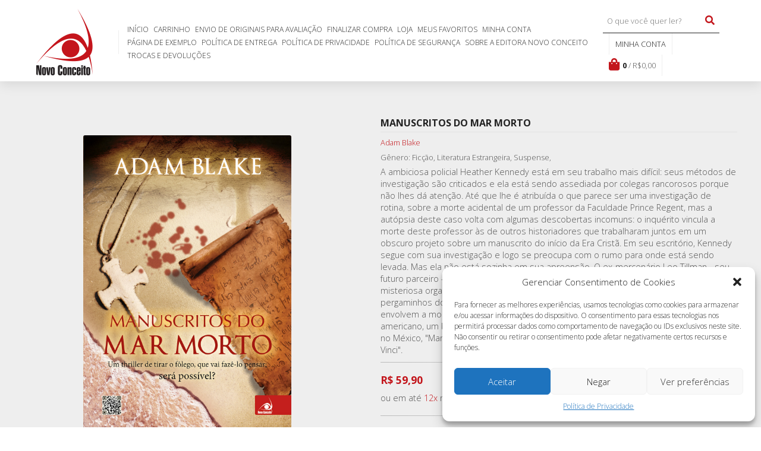

--- FILE ---
content_type: text/html; charset=UTF-8
request_url: https://www.editoranovoconceito.com.br/produto/manuscritos-do-mar-morto/
body_size: 22046
content:
<!doctype html><html lang="pt-BR"><head><meta charset="UTF-8"><meta name="viewport" content="width=device-width, initial-scale=1, maximum-scale=2.0"><link rel="stylesheet" media="print" onload="this.onload=null;this.media='all';" id="ao_optimized_gfonts" href="https://fonts.googleapis.com/css?family=Open+Sans:300,400i,700,800%7CSource+Sans+Pro%3A400%2C300%2C300italic%2C400italic%2C600%2C700%2C900&amp;display=swap" /><link rel="pingback" href="https://www.editoranovoconceito.com.br/xmlrpc.php"><link rel="shortcut icon" type="image/png" href="https://www.editoranovoconceito.com.br/wp-content/themes/storefront-child-theme-master/img/favicon-novo-conceito.png"><!-- <link rel="stylesheet" type="text/css" href="https://www.editoranovoconceito.com.br/wp-content/themes/storefront-child-theme-master/js/carrousel/slick/slick.css"/> --><!-- <link rel="stylesheet" type="text/css" href="https://www.editoranovoconceito.com.br/wp-content/themes/storefront-child-theme-master/js/carrousel/slick/slick-theme.css"/> -->
<link rel="stylesheet" type="text/css" href="//www.editoranovoconceito.com.br/wp-content/cache/wpfc-minified/1s7uxgms/4liq1.css" media="all"/> <!--[if lt IE 9]> <script src="https://www.editoranovoconceito.com.br/wp-content/themes/storefront-child-theme-master/js/html5.js"></script> <script src="https://www.editoranovoconceito.com.br/wp-content/themes/storefront-child-theme-master/js/respond.js"></script> <![endif]--><meta name='robots' content='index, follow, max-image-preview:large, max-snippet:-1, max-video-preview:-1' />  <script data-cfasync="false" data-pagespeed-no-defer>var gtm4wp_datalayer_name = "dataLayer";
var dataLayer = dataLayer || [];
const gtm4wp_use_sku_instead = false;
const gtm4wp_id_prefix = '';
const gtm4wp_remarketing = false;
const gtm4wp_eec = true;
const gtm4wp_classicec = true;
const gtm4wp_currency = 'BRL';
const gtm4wp_product_per_impression = false;
const gtm4wp_needs_shipping_address = false;
const gtm4wp_business_vertical = 'retail';
const gtm4wp_business_vertical_id = 'id';</script> <title>Manuscritos do Mar Morto - Editora Novo Conceito</title><meta name="description" content="Comprar o livro Manuscritos do Mar Morto em promoção no crédito em até 6 vezes sem juros! Entrega rápida, nota fiscal e garantia de qualidade é na Editora Novo Conceito!" /><link rel="canonical" href="https://www.editoranovoconceito.com.br/produto/manuscritos-do-mar-morto/" /><meta property="og:locale" content="pt_BR" /><meta property="og:type" content="article" /><meta property="og:title" content="Manuscritos do Mar Morto - Editora Novo Conceito" /><meta property="og:description" content="Comprar o livro Manuscritos do Mar Morto em promoção no crédito em até 6 vezes sem juros! Entrega rápida, nota fiscal e garantia de qualidade é na Editora Novo Conceito!" /><meta property="og:url" content="https://www.editoranovoconceito.com.br/produto/manuscritos-do-mar-morto/" /><meta property="og:site_name" content="Editora Novo Conceito" /><meta property="article:publisher" content="https://pt-br.facebook.com/editoranc/" /><meta property="article:modified_time" content="2022-05-27T14:37:51+00:00" /><meta property="og:image" content="https://www.editoranovoconceito.com.br/wp-content/uploads/2019/06/9788581632742.jpg" /><meta property="og:image:width" content="1000" /><meta property="og:image:height" content="1438" /><meta property="og:image:type" content="image/jpeg" /><meta name="twitter:card" content="summary_large_image" /><meta name="twitter:label1" content="Est. tempo de leitura" /><meta name="twitter:data1" content="1 minuto" /> <script type="application/ld+json" class="yoast-schema-graph">{"@context":"https://schema.org","@graph":[{"@type":"WebPage","@id":"https://www.editoranovoconceito.com.br/produto/manuscritos-do-mar-morto/","url":"https://www.editoranovoconceito.com.br/produto/manuscritos-do-mar-morto/","name":"Manuscritos do Mar Morto - Editora Novo Conceito","isPartOf":{"@id":"https://www.editoranovoconceito.com.br/#website"},"primaryImageOfPage":{"@id":"https://www.editoranovoconceito.com.br/produto/manuscritos-do-mar-morto/#primaryimage"},"image":{"@id":"https://www.editoranovoconceito.com.br/produto/manuscritos-do-mar-morto/#primaryimage"},"thumbnailUrl":"https://www.editoranovoconceito.com.br/wp-content/uploads/2019/06/9788581632742.jpg","datePublished":"2019-06-28T18:46:28+00:00","dateModified":"2022-05-27T14:37:51+00:00","description":"Comprar o livro Manuscritos do Mar Morto em promoção no crédito em até 6 vezes sem juros! Entrega rápida, nota fiscal e garantia de qualidade é na Editora Novo Conceito!","breadcrumb":{"@id":"https://www.editoranovoconceito.com.br/produto/manuscritos-do-mar-morto/#breadcrumb"},"inLanguage":"pt-BR","potentialAction":[{"@type":"ReadAction","target":["https://www.editoranovoconceito.com.br/produto/manuscritos-do-mar-morto/"]}]},{"@type":"ImageObject","inLanguage":"pt-BR","@id":"https://www.editoranovoconceito.com.br/produto/manuscritos-do-mar-morto/#primaryimage","url":"https://www.editoranovoconceito.com.br/wp-content/uploads/2019/06/9788581632742.jpg","contentUrl":"https://www.editoranovoconceito.com.br/wp-content/uploads/2019/06/9788581632742.jpg","width":1000,"height":1438},{"@type":"BreadcrumbList","@id":"https://www.editoranovoconceito.com.br/produto/manuscritos-do-mar-morto/#breadcrumb","itemListElement":[{"@type":"ListItem","position":1,"name":"Início","item":"https://www.editoranovoconceito.com.br/"},{"@type":"ListItem","position":2,"name":"Loja","item":"https://www.editoranovoconceito.com.br/loja/"},{"@type":"ListItem","position":3,"name":"Manuscritos do Mar Morto"}]},{"@type":"WebSite","@id":"https://www.editoranovoconceito.com.br/#website","url":"https://www.editoranovoconceito.com.br/","name":"Editora Novo Conceito","description":"Mais que editar livros, criamos um novo conceito","publisher":{"@id":"https://www.editoranovoconceito.com.br/#organization"},"potentialAction":[{"@type":"SearchAction","target":{"@type":"EntryPoint","urlTemplate":"https://www.editoranovoconceito.com.br/?s={search_term_string}"},"query-input":"required name=search_term_string"}],"inLanguage":"pt-BR"},{"@type":"Organization","@id":"https://www.editoranovoconceito.com.br/#organization","name":"Editora Novo Conceito","url":"https://www.editoranovoconceito.com.br/","logo":{"@type":"ImageObject","inLanguage":"pt-BR","@id":"https://www.editoranovoconceito.com.br/#/schema/logo/image/","url":"https://www.editoranovoconceito.com.br/wp-content/uploads/2019/07/Logo-Novo-Conceito-min-1.png","contentUrl":"https://www.editoranovoconceito.com.br/wp-content/uploads/2019/07/Logo-Novo-Conceito-min-1.png","width":1200,"height":1200,"caption":"Editora Novo Conceito"},"image":{"@id":"https://www.editoranovoconceito.com.br/#/schema/logo/image/"},"sameAs":["https://www.youtube.com/user/EditoraNC","https://pt-br.facebook.com/editoranc/"]}]}</script> <link href='https://fonts.gstatic.com' crossorigin='anonymous' rel='preconnect' /><link rel="alternate" type="application/rss+xml" title="Feed para Editora Novo Conceito &raquo;" href="https://www.editoranovoconceito.com.br/feed/" /><link rel="alternate" type="application/rss+xml" title="Feed de comentários para Editora Novo Conceito &raquo;" href="https://www.editoranovoconceito.com.br/comments/feed/" /><link rel="alternate" type="application/rss+xml" title="Feed de comentários para Editora Novo Conceito &raquo; Manuscritos do Mar Morto" href="https://www.editoranovoconceito.com.br/produto/manuscritos-do-mar-morto/feed/" /> <script>window._wpemojiSettings = {"baseUrl":"https:\/\/s.w.org\/images\/core\/emoji\/14.0.0\/72x72\/","ext":".png","svgUrl":"https:\/\/s.w.org\/images\/core\/emoji\/14.0.0\/svg\/","svgExt":".svg","source":{"concatemoji":"https:\/\/www.editoranovoconceito.com.br\/wp-includes\/js\/wp-emoji-release.min.js?ver=81582bdb254a94e4464424087c6479a8"}};
/*! This file is auto-generated */
!function(e,a,t){var n,r,o,i=a.createElement("canvas"),p=i.getContext&&i.getContext("2d");function s(e,t){var a=String.fromCharCode,e=(p.clearRect(0,0,i.width,i.height),p.fillText(a.apply(this,e),0,0),i.toDataURL());return p.clearRect(0,0,i.width,i.height),p.fillText(a.apply(this,t),0,0),e===i.toDataURL()}function c(e){var t=a.createElement("script");t.src=e,t.defer=t.type="text/javascript",a.getElementsByTagName("head")[0].appendChild(t)}for(o=Array("flag","emoji"),t.supports={everything:!0,everythingExceptFlag:!0},r=0;r<o.length;r++)t.supports[o[r]]=function(e){if(p&&p.fillText)switch(p.textBaseline="top",p.font="600 32px Arial",e){case"flag":return s([127987,65039,8205,9895,65039],[127987,65039,8203,9895,65039])?!1:!s([55356,56826,55356,56819],[55356,56826,8203,55356,56819])&&!s([55356,57332,56128,56423,56128,56418,56128,56421,56128,56430,56128,56423,56128,56447],[55356,57332,8203,56128,56423,8203,56128,56418,8203,56128,56421,8203,56128,56430,8203,56128,56423,8203,56128,56447]);case"emoji":return!s([129777,127995,8205,129778,127999],[129777,127995,8203,129778,127999])}return!1}(o[r]),t.supports.everything=t.supports.everything&&t.supports[o[r]],"flag"!==o[r]&&(t.supports.everythingExceptFlag=t.supports.everythingExceptFlag&&t.supports[o[r]]);t.supports.everythingExceptFlag=t.supports.everythingExceptFlag&&!t.supports.flag,t.DOMReady=!1,t.readyCallback=function(){t.DOMReady=!0},t.supports.everything||(n=function(){t.readyCallback()},a.addEventListener?(a.addEventListener("DOMContentLoaded",n,!1),e.addEventListener("load",n,!1)):(e.attachEvent("onload",n),a.attachEvent("onreadystatechange",function(){"complete"===a.readyState&&t.readyCallback()})),(e=t.source||{}).concatemoji?c(e.concatemoji):e.wpemoji&&e.twemoji&&(c(e.twemoji),c(e.wpemoji)))}(window,document,window._wpemojiSettings);</script> <style>img.wp-smiley,
img.emoji {
display: inline !important;
border: none !important;
box-shadow: none !important;
height: 1em !important;
width: 1em !important;
margin: 0 0.07em !important;
vertical-align: -0.1em !important;
background: none !important;
padding: 0 !important;
}</style><!-- <link rel='stylesheet' id='wp-block-library-css' href='https://www.editoranovoconceito.com.br/wp-includes/css/dist/block-library/style.min.css?ver=81582bdb254a94e4464424087c6479a8' media='all' /> -->
<link rel="stylesheet" type="text/css" href="//www.editoranovoconceito.com.br/wp-content/cache/wpfc-minified/jnzr3kpd/4liq1.css" media="all"/><style id='wp-block-library-theme-inline-css'>.wp-block-audio figcaption{color:#555;font-size:13px;text-align:center}.is-dark-theme .wp-block-audio figcaption{color:hsla(0,0%,100%,.65)}.wp-block-audio{margin:0 0 1em}.wp-block-code{border:1px solid #ccc;border-radius:4px;font-family:Menlo,Consolas,monaco,monospace;padding:.8em 1em}.wp-block-embed figcaption{color:#555;font-size:13px;text-align:center}.is-dark-theme .wp-block-embed figcaption{color:hsla(0,0%,100%,.65)}.wp-block-embed{margin:0 0 1em}.blocks-gallery-caption{color:#555;font-size:13px;text-align:center}.is-dark-theme .blocks-gallery-caption{color:hsla(0,0%,100%,.65)}.wp-block-image figcaption{color:#555;font-size:13px;text-align:center}.is-dark-theme .wp-block-image figcaption{color:hsla(0,0%,100%,.65)}.wp-block-image{margin:0 0 1em}.wp-block-pullquote{border-top:4px solid;border-bottom:4px solid;margin-bottom:1.75em;color:currentColor}.wp-block-pullquote__citation,.wp-block-pullquote cite,.wp-block-pullquote footer{color:currentColor;text-transform:uppercase;font-size:.8125em;font-style:normal}.wp-block-quote{border-left:.25em solid;margin:0 0 1.75em;padding-left:1em}.wp-block-quote cite,.wp-block-quote footer{color:currentColor;font-size:.8125em;position:relative;font-style:normal}.wp-block-quote.has-text-align-right{border-left:none;border-right:.25em solid;padding-left:0;padding-right:1em}.wp-block-quote.has-text-align-center{border:none;padding-left:0}.wp-block-quote.is-large,.wp-block-quote.is-style-large,.wp-block-quote.is-style-plain{border:none}.wp-block-search .wp-block-search__label{font-weight:700}.wp-block-search__button{border:1px solid #ccc;padding:.375em .625em}:where(.wp-block-group.has-background){padding:1.25em 2.375em}.wp-block-separator.has-css-opacity{opacity:.4}.wp-block-separator{border:none;border-bottom:2px solid;margin-left:auto;margin-right:auto}.wp-block-separator.has-alpha-channel-opacity{opacity:1}.wp-block-separator:not(.is-style-wide):not(.is-style-dots){width:100px}.wp-block-separator.has-background:not(.is-style-dots){border-bottom:none;height:1px}.wp-block-separator.has-background:not(.is-style-wide):not(.is-style-dots){height:2px}.wp-block-table{margin:"0 0 1em 0"}.wp-block-table thead{border-bottom:3px solid}.wp-block-table tfoot{border-top:3px solid}.wp-block-table td,.wp-block-table th{word-break:normal}.wp-block-table figcaption{color:#555;font-size:13px;text-align:center}.is-dark-theme .wp-block-table figcaption{color:hsla(0,0%,100%,.65)}.wp-block-video figcaption{color:#555;font-size:13px;text-align:center}.is-dark-theme .wp-block-video figcaption{color:hsla(0,0%,100%,.65)}.wp-block-video{margin:0 0 1em}.wp-block-template-part.has-background{padding:1.25em 2.375em;margin-top:0;margin-bottom:0}</style><!-- <link rel='stylesheet' id='wc-blocks-vendors-style-css' href='https://www.editoranovoconceito.com.br/wp-content/plugins/woocommerce/packages/woocommerce-blocks/build/wc-blocks-vendors-style.css?ver=9.1.5' media='all' /> --><!-- <link rel='stylesheet' id='wc-blocks-style-css' href='https://www.editoranovoconceito.com.br/wp-content/plugins/woocommerce/packages/woocommerce-blocks/build/wc-blocks-style.css?ver=9.1.5' media='all' /> --><!-- <link rel='stylesheet' id='storefront-gutenberg-blocks-css' href='https://www.editoranovoconceito.com.br/wp-content/themes/storefront/assets/css/base/gutenberg-blocks.css?ver=4.2.0' media='all' /> -->
<link rel="stylesheet" type="text/css" href="//www.editoranovoconceito.com.br/wp-content/cache/wpfc-minified/cdrknn0/4liq1.css" media="all"/><style id='storefront-gutenberg-blocks-inline-css'>.wp-block-button__link:not(.has-text-color) {
color: #333333;
}
.wp-block-button__link:not(.has-text-color):hover,
.wp-block-button__link:not(.has-text-color):focus,
.wp-block-button__link:not(.has-text-color):active {
color: #333333;
}
.wp-block-button__link:not(.has-background) {
background-color: #eeeeee;
}
.wp-block-button__link:not(.has-background):hover,
.wp-block-button__link:not(.has-background):focus,
.wp-block-button__link:not(.has-background):active {
border-color: #d5d5d5;
background-color: #d5d5d5;
}
.wc-block-grid__products .wc-block-grid__product .wp-block-button__link {
background-color: #eeeeee;
border-color: #eeeeee;
color: #333333;
}
.wp-block-quote footer,
.wp-block-quote cite,
.wp-block-quote__citation {
color: #6d6d6d;
}
.wp-block-pullquote cite,
.wp-block-pullquote footer,
.wp-block-pullquote__citation {
color: #6d6d6d;
}
.wp-block-image figcaption {
color: #6d6d6d;
}
.wp-block-separator.is-style-dots::before {
color: #333333;
}
.wp-block-file a.wp-block-file__button {
color: #333333;
background-color: #eeeeee;
border-color: #eeeeee;
}
.wp-block-file a.wp-block-file__button:hover,
.wp-block-file a.wp-block-file__button:focus,
.wp-block-file a.wp-block-file__button:active {
color: #333333;
background-color: #d5d5d5;
}
.wp-block-code,
.wp-block-preformatted pre {
color: #6d6d6d;
}
.wp-block-table:not( .has-background ):not( .is-style-stripes ) tbody tr:nth-child(2n) td {
background-color: #fdfdfd;
}
.wp-block-cover .wp-block-cover__inner-container h1:not(.has-text-color),
.wp-block-cover .wp-block-cover__inner-container h2:not(.has-text-color),
.wp-block-cover .wp-block-cover__inner-container h3:not(.has-text-color),
.wp-block-cover .wp-block-cover__inner-container h4:not(.has-text-color),
.wp-block-cover .wp-block-cover__inner-container h5:not(.has-text-color),
.wp-block-cover .wp-block-cover__inner-container h6:not(.has-text-color) {
color: #000000;
}
.wc-block-components-price-slider__range-input-progress,
.rtl .wc-block-components-price-slider__range-input-progress {
--range-color: #7f54b3;
}
/* Target only IE11 */
@media all and (-ms-high-contrast: none), (-ms-high-contrast: active) {
.wc-block-components-price-slider__range-input-progress {
background: #7f54b3;
}
}
.wc-block-components-button:not(.is-link) {
background-color: #333333;
color: #ffffff;
}
.wc-block-components-button:not(.is-link):hover,
.wc-block-components-button:not(.is-link):focus,
.wc-block-components-button:not(.is-link):active {
background-color: #1a1a1a;
color: #ffffff;
}
.wc-block-components-button:not(.is-link):disabled {
background-color: #333333;
color: #ffffff;
}
.wc-block-cart__submit-container {
background-color: #ffffff;
}
.wc-block-cart__submit-container::before {
color: rgba(220,220,220,0.5);
}
.wc-block-components-order-summary-item__quantity {
background-color: #ffffff;
border-color: #6d6d6d;
box-shadow: 0 0 0 2px #ffffff;
color: #6d6d6d;
}</style><!-- <link rel='stylesheet' id='classic-theme-styles-css' href='https://www.editoranovoconceito.com.br/wp-includes/css/classic-themes.min.css?ver=1' media='all' /> -->
<link rel="stylesheet" type="text/css" href="//www.editoranovoconceito.com.br/wp-content/cache/wpfc-minified/lz3qncn0/4liq1.css" media="all"/><style id='global-styles-inline-css'>body{--wp--preset--color--black: #000000;--wp--preset--color--cyan-bluish-gray: #abb8c3;--wp--preset--color--white: #ffffff;--wp--preset--color--pale-pink: #f78da7;--wp--preset--color--vivid-red: #cf2e2e;--wp--preset--color--luminous-vivid-orange: #ff6900;--wp--preset--color--luminous-vivid-amber: #fcb900;--wp--preset--color--light-green-cyan: #7bdcb5;--wp--preset--color--vivid-green-cyan: #00d084;--wp--preset--color--pale-cyan-blue: #8ed1fc;--wp--preset--color--vivid-cyan-blue: #0693e3;--wp--preset--color--vivid-purple: #9b51e0;--wp--preset--gradient--vivid-cyan-blue-to-vivid-purple: linear-gradient(135deg,rgba(6,147,227,1) 0%,rgb(155,81,224) 100%);--wp--preset--gradient--light-green-cyan-to-vivid-green-cyan: linear-gradient(135deg,rgb(122,220,180) 0%,rgb(0,208,130) 100%);--wp--preset--gradient--luminous-vivid-amber-to-luminous-vivid-orange: linear-gradient(135deg,rgba(252,185,0,1) 0%,rgba(255,105,0,1) 100%);--wp--preset--gradient--luminous-vivid-orange-to-vivid-red: linear-gradient(135deg,rgba(255,105,0,1) 0%,rgb(207,46,46) 100%);--wp--preset--gradient--very-light-gray-to-cyan-bluish-gray: linear-gradient(135deg,rgb(238,238,238) 0%,rgb(169,184,195) 100%);--wp--preset--gradient--cool-to-warm-spectrum: linear-gradient(135deg,rgb(74,234,220) 0%,rgb(151,120,209) 20%,rgb(207,42,186) 40%,rgb(238,44,130) 60%,rgb(251,105,98) 80%,rgb(254,248,76) 100%);--wp--preset--gradient--blush-light-purple: linear-gradient(135deg,rgb(255,206,236) 0%,rgb(152,150,240) 100%);--wp--preset--gradient--blush-bordeaux: linear-gradient(135deg,rgb(254,205,165) 0%,rgb(254,45,45) 50%,rgb(107,0,62) 100%);--wp--preset--gradient--luminous-dusk: linear-gradient(135deg,rgb(255,203,112) 0%,rgb(199,81,192) 50%,rgb(65,88,208) 100%);--wp--preset--gradient--pale-ocean: linear-gradient(135deg,rgb(255,245,203) 0%,rgb(182,227,212) 50%,rgb(51,167,181) 100%);--wp--preset--gradient--electric-grass: linear-gradient(135deg,rgb(202,248,128) 0%,rgb(113,206,126) 100%);--wp--preset--gradient--midnight: linear-gradient(135deg,rgb(2,3,129) 0%,rgb(40,116,252) 100%);--wp--preset--duotone--dark-grayscale: url('#wp-duotone-dark-grayscale');--wp--preset--duotone--grayscale: url('#wp-duotone-grayscale');--wp--preset--duotone--purple-yellow: url('#wp-duotone-purple-yellow');--wp--preset--duotone--blue-red: url('#wp-duotone-blue-red');--wp--preset--duotone--midnight: url('#wp-duotone-midnight');--wp--preset--duotone--magenta-yellow: url('#wp-duotone-magenta-yellow');--wp--preset--duotone--purple-green: url('#wp-duotone-purple-green');--wp--preset--duotone--blue-orange: url('#wp-duotone-blue-orange');--wp--preset--font-size--small: 14px;--wp--preset--font-size--medium: 23px;--wp--preset--font-size--large: 26px;--wp--preset--font-size--x-large: 42px;--wp--preset--font-size--normal: 16px;--wp--preset--font-size--huge: 37px;--wp--preset--spacing--20: 0.44rem;--wp--preset--spacing--30: 0.67rem;--wp--preset--spacing--40: 1rem;--wp--preset--spacing--50: 1.5rem;--wp--preset--spacing--60: 2.25rem;--wp--preset--spacing--70: 3.38rem;--wp--preset--spacing--80: 5.06rem;}:where(.is-layout-flex){gap: 0.5em;}body .is-layout-flow > .alignleft{float: left;margin-inline-start: 0;margin-inline-end: 2em;}body .is-layout-flow > .alignright{float: right;margin-inline-start: 2em;margin-inline-end: 0;}body .is-layout-flow > .aligncenter{margin-left: auto !important;margin-right: auto !important;}body .is-layout-constrained > .alignleft{float: left;margin-inline-start: 0;margin-inline-end: 2em;}body .is-layout-constrained > .alignright{float: right;margin-inline-start: 2em;margin-inline-end: 0;}body .is-layout-constrained > .aligncenter{margin-left: auto !important;margin-right: auto !important;}body .is-layout-constrained > :where(:not(.alignleft):not(.alignright):not(.alignfull)){max-width: var(--wp--style--global--content-size);margin-left: auto !important;margin-right: auto !important;}body .is-layout-constrained > .alignwide{max-width: var(--wp--style--global--wide-size);}body .is-layout-flex{display: flex;}body .is-layout-flex{flex-wrap: wrap;align-items: center;}body .is-layout-flex > *{margin: 0;}:where(.wp-block-columns.is-layout-flex){gap: 2em;}.has-black-color{color: var(--wp--preset--color--black) !important;}.has-cyan-bluish-gray-color{color: var(--wp--preset--color--cyan-bluish-gray) !important;}.has-white-color{color: var(--wp--preset--color--white) !important;}.has-pale-pink-color{color: var(--wp--preset--color--pale-pink) !important;}.has-vivid-red-color{color: var(--wp--preset--color--vivid-red) !important;}.has-luminous-vivid-orange-color{color: var(--wp--preset--color--luminous-vivid-orange) !important;}.has-luminous-vivid-amber-color{color: var(--wp--preset--color--luminous-vivid-amber) !important;}.has-light-green-cyan-color{color: var(--wp--preset--color--light-green-cyan) !important;}.has-vivid-green-cyan-color{color: var(--wp--preset--color--vivid-green-cyan) !important;}.has-pale-cyan-blue-color{color: var(--wp--preset--color--pale-cyan-blue) !important;}.has-vivid-cyan-blue-color{color: var(--wp--preset--color--vivid-cyan-blue) !important;}.has-vivid-purple-color{color: var(--wp--preset--color--vivid-purple) !important;}.has-black-background-color{background-color: var(--wp--preset--color--black) !important;}.has-cyan-bluish-gray-background-color{background-color: var(--wp--preset--color--cyan-bluish-gray) !important;}.has-white-background-color{background-color: var(--wp--preset--color--white) !important;}.has-pale-pink-background-color{background-color: var(--wp--preset--color--pale-pink) !important;}.has-vivid-red-background-color{background-color: var(--wp--preset--color--vivid-red) !important;}.has-luminous-vivid-orange-background-color{background-color: var(--wp--preset--color--luminous-vivid-orange) !important;}.has-luminous-vivid-amber-background-color{background-color: var(--wp--preset--color--luminous-vivid-amber) !important;}.has-light-green-cyan-background-color{background-color: var(--wp--preset--color--light-green-cyan) !important;}.has-vivid-green-cyan-background-color{background-color: var(--wp--preset--color--vivid-green-cyan) !important;}.has-pale-cyan-blue-background-color{background-color: var(--wp--preset--color--pale-cyan-blue) !important;}.has-vivid-cyan-blue-background-color{background-color: var(--wp--preset--color--vivid-cyan-blue) !important;}.has-vivid-purple-background-color{background-color: var(--wp--preset--color--vivid-purple) !important;}.has-black-border-color{border-color: var(--wp--preset--color--black) !important;}.has-cyan-bluish-gray-border-color{border-color: var(--wp--preset--color--cyan-bluish-gray) !important;}.has-white-border-color{border-color: var(--wp--preset--color--white) !important;}.has-pale-pink-border-color{border-color: var(--wp--preset--color--pale-pink) !important;}.has-vivid-red-border-color{border-color: var(--wp--preset--color--vivid-red) !important;}.has-luminous-vivid-orange-border-color{border-color: var(--wp--preset--color--luminous-vivid-orange) !important;}.has-luminous-vivid-amber-border-color{border-color: var(--wp--preset--color--luminous-vivid-amber) !important;}.has-light-green-cyan-border-color{border-color: var(--wp--preset--color--light-green-cyan) !important;}.has-vivid-green-cyan-border-color{border-color: var(--wp--preset--color--vivid-green-cyan) !important;}.has-pale-cyan-blue-border-color{border-color: var(--wp--preset--color--pale-cyan-blue) !important;}.has-vivid-cyan-blue-border-color{border-color: var(--wp--preset--color--vivid-cyan-blue) !important;}.has-vivid-purple-border-color{border-color: var(--wp--preset--color--vivid-purple) !important;}.has-vivid-cyan-blue-to-vivid-purple-gradient-background{background: var(--wp--preset--gradient--vivid-cyan-blue-to-vivid-purple) !important;}.has-light-green-cyan-to-vivid-green-cyan-gradient-background{background: var(--wp--preset--gradient--light-green-cyan-to-vivid-green-cyan) !important;}.has-luminous-vivid-amber-to-luminous-vivid-orange-gradient-background{background: var(--wp--preset--gradient--luminous-vivid-amber-to-luminous-vivid-orange) !important;}.has-luminous-vivid-orange-to-vivid-red-gradient-background{background: var(--wp--preset--gradient--luminous-vivid-orange-to-vivid-red) !important;}.has-very-light-gray-to-cyan-bluish-gray-gradient-background{background: var(--wp--preset--gradient--very-light-gray-to-cyan-bluish-gray) !important;}.has-cool-to-warm-spectrum-gradient-background{background: var(--wp--preset--gradient--cool-to-warm-spectrum) !important;}.has-blush-light-purple-gradient-background{background: var(--wp--preset--gradient--blush-light-purple) !important;}.has-blush-bordeaux-gradient-background{background: var(--wp--preset--gradient--blush-bordeaux) !important;}.has-luminous-dusk-gradient-background{background: var(--wp--preset--gradient--luminous-dusk) !important;}.has-pale-ocean-gradient-background{background: var(--wp--preset--gradient--pale-ocean) !important;}.has-electric-grass-gradient-background{background: var(--wp--preset--gradient--electric-grass) !important;}.has-midnight-gradient-background{background: var(--wp--preset--gradient--midnight) !important;}.has-small-font-size{font-size: var(--wp--preset--font-size--small) !important;}.has-medium-font-size{font-size: var(--wp--preset--font-size--medium) !important;}.has-large-font-size{font-size: var(--wp--preset--font-size--large) !important;}.has-x-large-font-size{font-size: var(--wp--preset--font-size--x-large) !important;}
.wp-block-navigation a:where(:not(.wp-element-button)){color: inherit;}
:where(.wp-block-columns.is-layout-flex){gap: 2em;}
.wp-block-pullquote{font-size: 1.5em;line-height: 1.6;}</style><!-- <link rel='stylesheet' id='photoswipe-css' href='https://www.editoranovoconceito.com.br/wp-content/plugins/woocommerce/assets/css/photoswipe/photoswipe.min.css?ver=7.3.0' media='all' /> --><!-- <link rel='stylesheet' id='photoswipe-default-skin-css' href='https://www.editoranovoconceito.com.br/wp-content/plugins/woocommerce/assets/css/photoswipe/default-skin/default-skin.min.css?ver=7.3.0' media='all' /> -->
<link rel="stylesheet" type="text/css" href="//www.editoranovoconceito.com.br/wp-content/cache/wpfc-minified/e46i8kp/4liz1.css" media="all"/><style id='woocommerce-inline-inline-css'>.woocommerce form .form-row .required { visibility: visible; }</style><!-- <link rel='stylesheet' id='cmplz-general-css' href='https://www.editoranovoconceito.com.br/wp-content/plugins/complianz-gdpr/assets/css/cookieblocker.min.css?ver=6.4.0' media='all' /> --><!-- <link rel='stylesheet' id='woocommerce-mercadopago-global-css-css' href='https://www.editoranovoconceito.com.br/wp-content/plugins/woocommerce-mercadopago/includes/../assets/css/global.min.css?ver=6.6.0' media='all' /> --><link rel='preload' as='font' type='font/woff2' crossorigin='anonymous' id='tinvwl-webfont-font-css' href='https://www.editoranovoconceito.com.br/wp-content/plugins/ti-woocommerce-wishlist/assets/fonts/tinvwl-webfont.woff2?ver=xu2uyi' media='all' /><!-- <link rel='stylesheet' id='tinvwl-webfont-css' href='https://www.editoranovoconceito.com.br/wp-content/plugins/ti-woocommerce-wishlist/assets/css/webfont.min.css?ver=2.2.1' media='all' /> --><!-- <link rel='stylesheet' id='tinvwl-css' href='https://www.editoranovoconceito.com.br/wp-content/plugins/ti-woocommerce-wishlist/assets/css/public.min.css?ver=2.2.1' media='all' /> --><!-- <link rel='stylesheet' id='storefront-style-css' href='https://www.editoranovoconceito.com.br/wp-content/themes/storefront/style.css?ver=4.2.0' media='all' /> -->
<link rel="stylesheet" type="text/css" href="//www.editoranovoconceito.com.br/wp-content/cache/wpfc-minified/ll1v9t2j/hwxox.css" media="all"/><style id='storefront-style-inline-css'>.main-navigation ul li a,
.site-title a,
ul.menu li a,
.site-branding h1 a,
button.menu-toggle,
button.menu-toggle:hover,
.handheld-navigation .dropdown-toggle {
color: #333333;
}
button.menu-toggle,
button.menu-toggle:hover {
border-color: #333333;
}
.main-navigation ul li a:hover,
.main-navigation ul li:hover > a,
.site-title a:hover,
.site-header ul.menu li.current-menu-item > a {
color: #747474;
}
table:not( .has-background ) th {
background-color: #f8f8f8;
}
table:not( .has-background ) tbody td {
background-color: #fdfdfd;
}
table:not( .has-background ) tbody tr:nth-child(2n) td,
fieldset,
fieldset legend {
background-color: #fbfbfb;
}
.site-header,
.secondary-navigation ul ul,
.main-navigation ul.menu > li.menu-item-has-children:after,
.secondary-navigation ul.menu ul,
.storefront-handheld-footer-bar,
.storefront-handheld-footer-bar ul li > a,
.storefront-handheld-footer-bar ul li.search .site-search,
button.menu-toggle,
button.menu-toggle:hover {
background-color: #ffffff;
}
p.site-description,
.site-header,
.storefront-handheld-footer-bar {
color: #404040;
}
button.menu-toggle:after,
button.menu-toggle:before,
button.menu-toggle span:before {
background-color: #333333;
}
h1, h2, h3, h4, h5, h6, .wc-block-grid__product-title {
color: #333333;
}
.widget h1 {
border-bottom-color: #333333;
}
body,
.secondary-navigation a {
color: #6d6d6d;
}
.widget-area .widget a,
.hentry .entry-header .posted-on a,
.hentry .entry-header .post-author a,
.hentry .entry-header .post-comments a,
.hentry .entry-header .byline a {
color: #727272;
}
a {
color: #7f54b3;
}
a:focus,
button:focus,
.button.alt:focus,
input:focus,
textarea:focus,
input[type="button"]:focus,
input[type="reset"]:focus,
input[type="submit"]:focus,
input[type="email"]:focus,
input[type="tel"]:focus,
input[type="url"]:focus,
input[type="password"]:focus,
input[type="search"]:focus {
outline-color: #7f54b3;
}
button, input[type="button"], input[type="reset"], input[type="submit"], .button, .widget a.button {
background-color: #eeeeee;
border-color: #eeeeee;
color: #333333;
}
button:hover, input[type="button"]:hover, input[type="reset"]:hover, input[type="submit"]:hover, .button:hover, .widget a.button:hover {
background-color: #d5d5d5;
border-color: #d5d5d5;
color: #333333;
}
button.alt, input[type="button"].alt, input[type="reset"].alt, input[type="submit"].alt, .button.alt, .widget-area .widget a.button.alt {
background-color: #333333;
border-color: #333333;
color: #ffffff;
}
button.alt:hover, input[type="button"].alt:hover, input[type="reset"].alt:hover, input[type="submit"].alt:hover, .button.alt:hover, .widget-area .widget a.button.alt:hover {
background-color: #1a1a1a;
border-color: #1a1a1a;
color: #ffffff;
}
.pagination .page-numbers li .page-numbers.current {
background-color: #e6e6e6;
color: #636363;
}
#comments .comment-list .comment-content .comment-text {
background-color: #f8f8f8;
}
.site-footer {
background-color: #f0f0f0;
color: #6d6d6d;
}
.site-footer a:not(.button):not(.components-button) {
color: #333333;
}
.site-footer .storefront-handheld-footer-bar a:not(.button):not(.components-button) {
color: #333333;
}
.site-footer h1, .site-footer h2, .site-footer h3, .site-footer h4, .site-footer h5, .site-footer h6, .site-footer .widget .widget-title, .site-footer .widget .widgettitle {
color: #333333;
}
.page-template-template-homepage.has-post-thumbnail .type-page.has-post-thumbnail .entry-title {
color: #000000;
}
.page-template-template-homepage.has-post-thumbnail .type-page.has-post-thumbnail .entry-content {
color: #000000;
}
@media screen and ( min-width: 768px ) {
.secondary-navigation ul.menu a:hover {
color: #595959;
}
.secondary-navigation ul.menu a {
color: #404040;
}
.main-navigation ul.menu ul.sub-menu,
.main-navigation ul.nav-menu ul.children {
background-color: #f0f0f0;
}
.site-header {
border-bottom-color: #f0f0f0;
}
}</style><!-- <link rel='stylesheet' id='storefront-icons-css' href='https://www.editoranovoconceito.com.br/wp-content/themes/storefront/assets/css/base/icons.css?ver=4.2.0' media='all' /> --><!-- <link rel='stylesheet' id='storefront-woocommerce-style-css' href='https://www.editoranovoconceito.com.br/wp-content/themes/storefront/assets/css/woocommerce/woocommerce.css?ver=4.2.0' media='all' /> -->
<link rel="stylesheet" type="text/css" href="//www.editoranovoconceito.com.br/wp-content/cache/wpfc-minified/de7yrnwm/4liq1.css" media="all"/><style id='storefront-woocommerce-style-inline-css'>@font-face {
font-family: star;
src: url(https://www.editoranovoconceito.com.br/wp-content/plugins/woocommerce/assets/fonts/star.eot);
src:
url(https://www.editoranovoconceito.com.br/wp-content/plugins/woocommerce/assets/fonts/star.eot?#iefix) format("embedded-opentype"),
url(https://www.editoranovoconceito.com.br/wp-content/plugins/woocommerce/assets/fonts/star.woff) format("woff"),
url(https://www.editoranovoconceito.com.br/wp-content/plugins/woocommerce/assets/fonts/star.ttf) format("truetype"),
url(https://www.editoranovoconceito.com.br/wp-content/plugins/woocommerce/assets/fonts/star.svg#star) format("svg");
font-weight: 400;
font-style: normal;
}
@font-face {
font-family: WooCommerce;
src: url(https://www.editoranovoconceito.com.br/wp-content/plugins/woocommerce/assets/fonts/WooCommerce.eot);
src:
url(https://www.editoranovoconceito.com.br/wp-content/plugins/woocommerce/assets/fonts/WooCommerce.eot?#iefix) format("embedded-opentype"),
url(https://www.editoranovoconceito.com.br/wp-content/plugins/woocommerce/assets/fonts/WooCommerce.woff) format("woff"),
url(https://www.editoranovoconceito.com.br/wp-content/plugins/woocommerce/assets/fonts/WooCommerce.ttf) format("truetype"),
url(https://www.editoranovoconceito.com.br/wp-content/plugins/woocommerce/assets/fonts/WooCommerce.svg#WooCommerce) format("svg");
font-weight: 400;
font-style: normal;
}
a.cart-contents,
.site-header-cart .widget_shopping_cart a {
color: #333333;
}
a.cart-contents:hover,
.site-header-cart .widget_shopping_cart a:hover,
.site-header-cart:hover > li > a {
color: #747474;
}
table.cart td.product-remove,
table.cart td.actions {
border-top-color: #ffffff;
}
.storefront-handheld-footer-bar ul li.cart .count {
background-color: #333333;
color: #ffffff;
border-color: #ffffff;
}
.woocommerce-tabs ul.tabs li.active a,
ul.products li.product .price,
.onsale,
.wc-block-grid__product-onsale,
.widget_search form:before,
.widget_product_search form:before {
color: #6d6d6d;
}
.woocommerce-breadcrumb a,
a.woocommerce-review-link,
.product_meta a {
color: #727272;
}
.wc-block-grid__product-onsale,
.onsale {
border-color: #6d6d6d;
}
.star-rating span:before,
.quantity .plus, .quantity .minus,
p.stars a:hover:after,
p.stars a:after,
.star-rating span:before,
#payment .payment_methods li input[type=radio]:first-child:checked+label:before {
color: #7f54b3;
}
.widget_price_filter .ui-slider .ui-slider-range,
.widget_price_filter .ui-slider .ui-slider-handle {
background-color: #7f54b3;
}
.order_details {
background-color: #f8f8f8;
}
.order_details > li {
border-bottom: 1px dotted #e3e3e3;
}
.order_details:before,
.order_details:after {
background: -webkit-linear-gradient(transparent 0,transparent 0),-webkit-linear-gradient(135deg,#f8f8f8 33.33%,transparent 33.33%),-webkit-linear-gradient(45deg,#f8f8f8 33.33%,transparent 33.33%)
}
#order_review {
background-color: #ffffff;
}
#payment .payment_methods > li .payment_box,
#payment .place-order {
background-color: #fafafa;
}
#payment .payment_methods > li:not(.woocommerce-notice) {
background-color: #f5f5f5;
}
#payment .payment_methods > li:not(.woocommerce-notice):hover {
background-color: #f0f0f0;
}
.woocommerce-pagination .page-numbers li .page-numbers.current {
background-color: #e6e6e6;
color: #636363;
}
.wc-block-grid__product-onsale,
.onsale,
.woocommerce-pagination .page-numbers li .page-numbers:not(.current) {
color: #6d6d6d;
}
p.stars a:before,
p.stars a:hover~a:before,
p.stars.selected a.active~a:before {
color: #6d6d6d;
}
p.stars.selected a.active:before,
p.stars:hover a:before,
p.stars.selected a:not(.active):before,
p.stars.selected a.active:before {
color: #7f54b3;
}
.single-product div.product .woocommerce-product-gallery .woocommerce-product-gallery__trigger {
background-color: #eeeeee;
color: #333333;
}
.single-product div.product .woocommerce-product-gallery .woocommerce-product-gallery__trigger:hover {
background-color: #d5d5d5;
border-color: #d5d5d5;
color: #333333;
}
.button.added_to_cart:focus,
.button.wc-forward:focus {
outline-color: #7f54b3;
}
.added_to_cart,
.site-header-cart .widget_shopping_cart a.button,
.wc-block-grid__products .wc-block-grid__product .wp-block-button__link {
background-color: #eeeeee;
border-color: #eeeeee;
color: #333333;
}
.added_to_cart:hover,
.site-header-cart .widget_shopping_cart a.button:hover,
.wc-block-grid__products .wc-block-grid__product .wp-block-button__link:hover {
background-color: #d5d5d5;
border-color: #d5d5d5;
color: #333333;
}
.added_to_cart.alt, .added_to_cart, .widget a.button.checkout {
background-color: #333333;
border-color: #333333;
color: #ffffff;
}
.added_to_cart.alt:hover, .added_to_cart:hover, .widget a.button.checkout:hover {
background-color: #1a1a1a;
border-color: #1a1a1a;
color: #ffffff;
}
.button.loading {
color: #eeeeee;
}
.button.loading:hover {
background-color: #eeeeee;
}
.button.loading:after {
color: #333333;
}
@media screen and ( min-width: 768px ) {
.site-header-cart .widget_shopping_cart,
.site-header .product_list_widget li .quantity {
color: #404040;
}
.site-header-cart .widget_shopping_cart .buttons,
.site-header-cart .widget_shopping_cart .total {
background-color: #f5f5f5;
}
.site-header-cart .widget_shopping_cart {
background-color: #f0f0f0;
}
}
.storefront-product-pagination a {
color: #6d6d6d;
background-color: #ffffff;
}
.storefront-sticky-add-to-cart {
color: #6d6d6d;
background-color: #ffffff;
}
.storefront-sticky-add-to-cart a:not(.button) {
color: #333333;
}</style><!-- <link rel='stylesheet' id='storefront-child-style-css' href='https://www.editoranovoconceito.com.br/wp-content/themes/storefront-child-theme-master/style.css?ver=81582bdb254a94e4464424087c6479a8' media='all' /> -->
<link rel="stylesheet" type="text/css" href="//www.editoranovoconceito.com.br/wp-content/cache/wpfc-minified/eqjoimjx/4liq1.css" media="all"/> <script src='//www.editoranovoconceito.com.br/wp-content/cache/wpfc-minified/13zm1di0/2dz7f.js' type="text/javascript"></script>
<!-- <script async src='https://www.editoranovoconceito.com.br/wp-content/plugins/burst-statistics/helpers/timeme/timeme.min.js?ver=1.3.3' id='burst-timeme-js'></script> --> <!-- <script src='https://www.editoranovoconceito.com.br/wp-includes/js/dist/vendor/regenerator-runtime.min.js?ver=0.13.9' id='regenerator-runtime-js'></script> --> <!-- <script src='https://www.editoranovoconceito.com.br/wp-includes/js/dist/vendor/wp-polyfill.min.js?ver=3.15.0' id='wp-polyfill-js'></script> --> <!-- <script src='https://www.editoranovoconceito.com.br/wp-includes/js/dist/hooks.min.js?ver=4169d3cf8e8d95a3d6d5' id='wp-hooks-js'></script> --> <!-- <script src='https://www.editoranovoconceito.com.br/wp-includes/js/dist/i18n.min.js?ver=9e794f35a71bb98672ae' id='wp-i18n-js'></script> --> <script id='wp-i18n-js-after'>wp.i18n.setLocaleData( { 'text direction\u0004ltr': [ 'ltr' ] } );</script> <script src='//www.editoranovoconceito.com.br/wp-content/cache/wpfc-minified/7b22ja70/2dz7f.js' type="text/javascript"></script>
<!-- <script src='https://www.editoranovoconceito.com.br/wp-includes/js/dist/url.min.js?ver=bb0ef862199bcae73aa7' id='wp-url-js'></script> --> <script id='wp-api-fetch-js-translations'>( function( domain, translations ) {
var localeData = translations.locale_data[ domain ] || translations.locale_data.messages;
localeData[""].domain = domain;
wp.i18n.setLocaleData( localeData, domain );
} )( "default", {"translation-revision-date":"2023-01-08 13:50:14+0000","generator":"GlotPress\/4.0.0-alpha.3","domain":"messages","locale_data":{"messages":{"":{"domain":"messages","plural-forms":"nplurals=2; plural=n > 1;","lang":"pt_BR"},"You are probably offline.":["Voc\u00ea provavelmente est\u00e1 offline."],"Media upload failed. If this is a photo or a large image, please scale it down and try again.":["Falha ao enviar a m\u00eddia. Se for uma foto ou imagem grande, reduza o tamanho e tente novamente."],"The response is not a valid JSON response.":["A resposta n\u00e3o \u00e9 um JSON v\u00e1lido."],"An unknown error occurred.":["Um erro desconhecido ocorreu."]}},"comment":{"reference":"wp-includes\/js\/dist\/api-fetch.js"}} );</script> <script src='//www.editoranovoconceito.com.br/wp-content/cache/wpfc-minified/jza19u05/2dz7f.js' type="text/javascript"></script>
<!-- <script src='https://www.editoranovoconceito.com.br/wp-includes/js/dist/api-fetch.min.js?ver=bc0029ca2c943aec5311' id='wp-api-fetch-js'></script> --> <script id='wp-api-fetch-js-after'>wp.apiFetch.use( wp.apiFetch.createRootURLMiddleware( "https://www.editoranovoconceito.com.br/wp-json/" ) );
wp.apiFetch.nonceMiddleware = wp.apiFetch.createNonceMiddleware( "ec856e6185" );
wp.apiFetch.use( wp.apiFetch.nonceMiddleware );
wp.apiFetch.use( wp.apiFetch.mediaUploadMiddleware );
wp.apiFetch.nonceEndpoint = "https://www.editoranovoconceito.com.br/wp-admin/admin-ajax.php?action=rest-nonce";</script> <script id='burst-js-extra'>var burst = {"url":"https:\/\/www.editoranovoconceito.com.br\/wp-json\/","page_id":"248","cookie_retention_days":"30","beacon_url":"https:\/\/www.editoranovoconceito.com.br\/burst-statistics-endpoint.php","options":{"beacon_enabled":0,"enable_cookieless_tracking":0,"enable_turbo_mode":0,"do_not_track":0}};</script> <script src='//www.editoranovoconceito.com.br/wp-content/cache/wpfc-minified/lktcbkgp/hwxox.js' type="text/javascript"></script>
<!-- <script async src='https://www.editoranovoconceito.com.br/wp-content/plugins/burst-statistics/assets/js/build/burst.min.js?ver=1.3.3' id='burst-js'></script> --> <!-- <script src='https://www.editoranovoconceito.com.br/wp-includes/js/jquery/jquery.min.js?ver=3.6.1' id='jquery-core-js'></script> --> <!-- <script src='https://www.editoranovoconceito.com.br/wp-includes/js/jquery/jquery-migrate.min.js?ver=3.3.2' id='jquery-migrate-js'></script> --> <script id='wp-nonce-melhor-evio-wp-api-js-after'>var wpApiSettingsMelhorEnvio = {"nonce_configs":"c1a254d91d","nonce_orders":"9729b4e2ac","nonce_tokens":"0f4a86d296","nonce_users":"9a59db6f54"};</script> <script src='//www.editoranovoconceito.com.br/wp-content/cache/wpfc-minified/lyhs9tgo/4liq1.js' type="text/javascript"></script>
<!-- <script src='https://www.editoranovoconceito.com.br/wp-content/plugins/duracelltomi-google-tag-manager/js/gtm4wp-woocommerce-classic.js?ver=1.16.2' id='gtm4wp-woocommerce-classic-js'></script> --> <!-- <script src='https://www.editoranovoconceito.com.br/wp-content/plugins/duracelltomi-google-tag-manager/js/gtm4wp-woocommerce-enhanced.js?ver=1.16.2' id='gtm4wp-woocommerce-enhanced-js'></script> --> <link rel="https://api.w.org/" href="https://www.editoranovoconceito.com.br/wp-json/" /><link rel="alternate" type="application/json" href="https://www.editoranovoconceito.com.br/wp-json/wp/v2/product/248" /><link rel="EditURI" type="application/rsd+xml" title="RSD" href="https://www.editoranovoconceito.com.br/xmlrpc.php?rsd" /><link rel="alternate" type="application/json+oembed" href="https://www.editoranovoconceito.com.br/wp-json/oembed/1.0/embed?url=https%3A%2F%2Fwww.editoranovoconceito.com.br%2Fproduto%2Fmanuscritos-do-mar-morto%2F" /><link rel="alternate" type="text/xml+oembed" href="https://www.editoranovoconceito.com.br/wp-json/oembed/1.0/embed?url=https%3A%2F%2Fwww.editoranovoconceito.com.br%2Fproduto%2Fmanuscritos-do-mar-morto%2F&#038;format=xml" /><style>.cmplz-hidden{display:none!important;}</style>
<script data-cfasync="false" data-pagespeed-no-defer type="text/javascript">var dataLayer_content = {"pagePostType":"product","pagePostType2":"single-product","pagePostAuthor":"Adam Blake","cartContent":{"totals":{"applied_coupons":[],"discount_total":0,"subtotal":0,"total":0},"items":[]},"productRatingCounts":[],"productAverageRating":0,"productReviewCount":0,"productType":"simple","productIsVariable":0,"event":"gtm4wp.changeDetailViewEEC","ecommerce":{"currencyCode":"BRL","detail":{"products":[{"id":248,"name":"Manuscritos do Mar Morto","sku":"9788581632742","category":"Ficção","price":59.89999999999999857891452847979962825775146484375,"stocklevel":0,"brand":"Literatura Estrangeira"}]}}};
dataLayer.push( dataLayer_content );</script> <script data-cfasync="false">(function(w,d,s,l,i){w[l]=w[l]||[];w[l].push({'gtm.start':
new Date().getTime(),event:'gtm.js'});var f=d.getElementsByTagName(s)[0],
j=d.createElement(s),dl=l!='dataLayer'?'&l='+l:'';j.async=true;j.src=
'//www.googletagmanager.com/gtm.'+'js?id='+i+dl;f.parentNode.insertBefore(j,f);
})(window,document,'script','dataLayer','GTM-KRLKFZH');</script>  <noscript><style>.woocommerce-product-gallery{ opacity: 1 !important; }</style></noscript><style>.recentcomments a{display:inline !important;padding:0 !important;margin:0 !important;}</style> <script data-cfasync="false" data-no-optimize="1" data-pagespeed-no-defer>var tvc_lc = 'BRL';</script> <script data-cfasync="false" data-no-optimize="1" data-pagespeed-no-defer>var tvc_lc = 'BRL';</script> <script>(window.gaDevIds=window.gaDevIds||[]).push('5CDcaG');</script> <style>img.lazyload,img.lazyloading{
background-color: #ffffff;
background-image: url('https://www.editoranovoconceito.com.br/wp-content/plugins/lazy-load-optimizer/assets/frontend/img/50x50-loader.gif');
background-repeat: no-repeat;
background-position: 50% 50%;
background-size: 30px;
opacity: 1; 
}
img.lazyload, img.lazyloaded {
opacity: 1;
}
iframe.lazyload, iframe.lazyloading{
display: block;
background-color: #ffffff;
background-image: url('https://www.editoranovoconceito.com.br/wp-content/plugins/lazy-load-optimizer/assets/frontend/img/50x50-loader.gif');
background-repeat: no-repeat;
background-position: 50% 50%;
background-size: 30px;
}</style></head><body data-rsssl=1 data-cmplz=1 class="product-template-default single single-product postid-248 wp-embed-responsive theme-storefront woocommerce woocommerce-page woocommerce-no-js tinvwl-theme-style storefront-align-wide right-sidebar woocommerce-active"> <noscript><iframe class="lazyload"  data-src="https://www.googletagmanager.com/ns.html?id=GTM-KRLKFZH"
height="0" width="0" style="display:none;visibility:hidden"></iframe></noscript><div id="page" class="hfeed site"><header><section class="header-mobile"><div class="logo-mobile"><figure> <a href="https://www.editoranovoconceito.com.br"> <img class="lazyload"   src="[data-uri]" data-src="https://www.editoranovoconceito.com.br/wp-content/themes/storefront-child-theme-master/img/logo-red.png" alt="Novo Conceito"> </a></figure></div><div class="action-bar-mobile"><div class="container"> <button class="bt-menu"><i class="fas fa-bars"></i></button><div class="shop-bar-mobile"><ul><li><a href="https://www.editoranovoconceito.com.br/minha-conta"><i class="fas fa-user"></i></a></li><li><a href="https://www.editoranovoconceito.com.br/carrinho"><i class="fas fa-shopping-bag"></i></a></li></ul></div></div></div><div class="search-mobile-wrap"><div class="container"><div class="search-mobile"><form action="https://www.editoranovoconceito.com.br"> <input type="text" name="s" placeholder="O que você quer ler?"> <button type="submit" class="mobile-search"><i class="fas fa-search"></i></button></form></div></div></div><div class="menu-mobile"><div class="container"><nav><div class="menu"><ul><li ><a href="https://www.editoranovoconceito.com.br/">Início</a></li><li class="page_item page-item-7"><a href="https://www.editoranovoconceito.com.br/carrinho/">Carrinho</a></li><li class="page_item page-item-6 current_page_parent629"><a href="https://www.editoranovoconceito.com.br/envio-de-originais/">Envio de originais para avaliação</a></li><li class="page_item page-item-8"><a href="https://www.editoranovoconceito.com.br/finalizar-compra/">Finalizar Compra</a></li><li class="page_item page-item-6 current_page_parent"><a href="https://www.editoranovoconceito.com.br/loja/">Loja</a></li><li class="page_item page-item-3161"><a href="https://www.editoranovoconceito.com.br/meus-favoritos/">Meus favoritos</a></li><li class="page_item page-item-9"><a href="https://www.editoranovoconceito.com.br/minha-conta/">Minha Conta</a></li><li class="page_item page-item-2"><a href="https://www.editoranovoconceito.com.br/pagina-exemplo/">Página de exemplo</a></li><li class="page_item page-item-6 current_page_parent41"><a href="https://www.editoranovoconceito.com.br/politica-de-entrega/">Política de Entrega</a></li><li class="page_item page-item-3"><a href="https://www.editoranovoconceito.com.br/politica-de-privacidade/">Política de Privacidade</a></li><li class="page_item page-item-6 current_page_parent43"><a href="https://www.editoranovoconceito.com.br/politica-de-seguranca/">Política de Segurança</a></li><li class="page_item page-item-6 current_page_parent39"><a href="https://www.editoranovoconceito.com.br/sobre-a-editora/">Sobre a Editora Novo Conceito</a></li><li class="page_item page-item-6 current_page_parent45"><a href="https://www.editoranovoconceito.com.br/como-comprar/">Trocas e Devoluções</a></li></ul></div></nav></div></div></section><section class="header-desktop"><div class="container"><div class="logo"><figure> <a href="https://www.editoranovoconceito.com.br"> <img class="lazyload"   src="[data-uri]" data-src="https://www.editoranovoconceito.com.br/wp-content/themes/storefront-child-theme-master/img/logo-red.png" alt="Novo Conceito"> </a></figure></div><div class="action-bar-desktop"><div class="menu-desktop"><nav><div class="menu"><ul><li ><a href="https://www.editoranovoconceito.com.br/">Início</a></li><li class="page_item page-item-7"><a href="https://www.editoranovoconceito.com.br/carrinho/">Carrinho</a></li><li class="page_item page-item-6 current_page_parent629"><a href="https://www.editoranovoconceito.com.br/envio-de-originais/">Envio de originais para avaliação</a></li><li class="page_item page-item-8"><a href="https://www.editoranovoconceito.com.br/finalizar-compra/">Finalizar Compra</a></li><li class="page_item page-item-6 current_page_parent"><a href="https://www.editoranovoconceito.com.br/loja/">Loja</a></li><li class="page_item page-item-3161"><a href="https://www.editoranovoconceito.com.br/meus-favoritos/">Meus favoritos</a></li><li class="page_item page-item-9"><a href="https://www.editoranovoconceito.com.br/minha-conta/">Minha Conta</a></li><li class="page_item page-item-2"><a href="https://www.editoranovoconceito.com.br/pagina-exemplo/">Página de exemplo</a></li><li class="page_item page-item-6 current_page_parent41"><a href="https://www.editoranovoconceito.com.br/politica-de-entrega/">Política de Entrega</a></li><li class="page_item page-item-3"><a href="https://www.editoranovoconceito.com.br/politica-de-privacidade/">Política de Privacidade</a></li><li class="page_item page-item-6 current_page_parent43"><a href="https://www.editoranovoconceito.com.br/politica-de-seguranca/">Política de Segurança</a></li><li class="page_item page-item-6 current_page_parent39"><a href="https://www.editoranovoconceito.com.br/sobre-a-editora/">Sobre a Editora Novo Conceito</a></li><li class="page_item page-item-6 current_page_parent45"><a href="https://www.editoranovoconceito.com.br/como-comprar/">Trocas e Devoluções</a></li></ul></div></nav></div><div class="shop-bar-desktop"><div class="search-desktop"><form action="https://www.editoranovoconceito.com.br"> <input type="text" name="s" placeholder="O que você quer ler?"> <button type="submit"><i class="fas fa-search"></i></button></form></div><div class="acess-conta"> <a href="https://www.editoranovoconceito.com.br/minha-conta">Minha conta</a></div><div class="shop-carro aviso-desejo"> <a href="https://www.editoranovoconceito.com.br/carrinho"> <i class="fas fa-shopping-bag">&nbsp;</i> </a> <a href="https://www.editoranovoconceito.com.br/carrinho"> 0 <span>/ <span class="woocommerce-Price-amount amount"><bdi><span class="woocommerce-Price-currencySymbol">&#82;&#36;</span>0,00</bdi></span></span> </a></div><div class="clearFix"></div></div></div></div></section><section class="header-fixed"><div class="container"><div class="header-fixed-wrap"><div class="menu-fixed"><nav><div class="menu"><ul><li ><a href="https://www.editoranovoconceito.com.br/">Início</a></li><li class="page_item page-item-7"><a href="https://www.editoranovoconceito.com.br/carrinho/">Carrinho</a></li><li class="page_item page-item-6 current_page_parent629"><a href="https://www.editoranovoconceito.com.br/envio-de-originais/">Envio de originais para avaliação</a></li><li class="page_item page-item-8"><a href="https://www.editoranovoconceito.com.br/finalizar-compra/">Finalizar Compra</a></li><li class="page_item page-item-6 current_page_parent"><a href="https://www.editoranovoconceito.com.br/loja/">Loja</a></li><li class="page_item page-item-3161"><a href="https://www.editoranovoconceito.com.br/meus-favoritos/">Meus favoritos</a></li><li class="page_item page-item-9"><a href="https://www.editoranovoconceito.com.br/minha-conta/">Minha Conta</a></li><li class="page_item page-item-2"><a href="https://www.editoranovoconceito.com.br/pagina-exemplo/">Página de exemplo</a></li><li class="page_item page-item-6 current_page_parent41"><a href="https://www.editoranovoconceito.com.br/politica-de-entrega/">Política de Entrega</a></li><li class="page_item page-item-3"><a href="https://www.editoranovoconceito.com.br/politica-de-privacidade/">Política de Privacidade</a></li><li class="page_item page-item-6 current_page_parent43"><a href="https://www.editoranovoconceito.com.br/politica-de-seguranca/">Política de Segurança</a></li><li class="page_item page-item-6 current_page_parent39"><a href="https://www.editoranovoconceito.com.br/sobre-a-editora/">Sobre a Editora Novo Conceito</a></li><li class="page_item page-item-6 current_page_parent45"><a href="https://www.editoranovoconceito.com.br/como-comprar/">Trocas e Devoluções</a></li></ul></div></nav></div><div class="logo-fixed"><figure> <a href="https://www.editoranovoconceito.com.br"> <img class="lazyload"   src="[data-uri]" data-src="https://www.editoranovoconceito.com.br/wp-content/themes/storefront-child-theme-master/img/logo-branco.png" alt="Novo Conceito"> </a></figure></div><div class="shop-bar-fixed"> <button class="bt-search-fixed"><i class="fas fa-search"></i></button><div class="acess-conta"> <a href="https://www.editoranovoconceito.com.br/minha-conta">Minha conta</a></div><div class="shop-carro"> <a href="https://www.editoranovoconceito.com.br/carrinho"><i class="fas fa-shopping-bag">&nbsp;</i></a> <a href="https://www.editoranovoconceito.com.br/carrinho"> 0 <span>/ <span class="woocommerce-Price-amount amount"><bdi><span class="woocommerce-Price-currencySymbol">&#82;&#36;</span>0,00</bdi></span></span> </a></div><div class="clearFix"></div></div></div></div></section></header><main><section class="show-book"><div class="container"><div class="show-book-wrap"><div class="show-book-img"><figure> <picture> <img class="lazyload"   src="[data-uri]" data-src="https://www.editoranovoconceito.com.br/wp-content/uploads/2019/06/9788581632742.jpg"> </picture></figure></div><div class="show-book-info"><div class="show-book-head"><h2>Manuscritos do Mar Morto</h2><h3><a href="https://www.editoranovoconceito.com.br/author/adam-blake/" title="Posts de Adam Blake" rel="author">Adam Blake</a></h3><p>Gênero:
Ficção, Literatura Estrangeira, Suspense,</p></div><div class="show-book-txt"><p>A ambiciosa policial Heather Kennedy está em seu trabalho mais difícil: seus métodos de investigação são criticados e ela está sendo assediada por colegas rancorosos porque não lhes dá atenção. Até que lhe é atribuída o que parece ser uma investigação de rotina, sobre a morte acidental de um professor da Faculdade Prince Regent, mas a autópsia deste caso volta com algumas descobertas incomuns: o inquérito vincula a morte deste professor às de outros historiadores que trabalharam juntos em um obscuro projeto sobre um manuscrito do início da Era Cristã. Em seu escritório, Kennedy segue com sua investigação e logo se preocupa com o rumo para onde está sendo levada. Mas ela não está sozinha em sua apreensão. O ex-mercenário Leo Tillman - seu futuro parceiro - também tem angustiantes informações sobre estes crimes. E sobre a misteriosa organização mundial a que os crimes se relacionam… Escondido entre os pergaminhos do Mar Morto, um códice mortal pretende desvendar os segredos que envolvem a morte de Jesus Cristo. Entre um terrível acidente de avião no deserto americano, um brutal assassinato na Universidade de Londres e uma cidade-fantasma no México, "Manuscritos do Mar Morto" é o mais emocionante thriller desde "O código Da Vinci".</p></div><div class="show-book-valor"><div class="book-valor"><ul><li>R$ 59,90</li></ul></div><div class="book-valor-parc"><p>ou em até <span>12x</span> no cartão de crédito c/ juros</p></div></div><div class="show-book-compra"> <button class="outStock" type="submit">indisponível</button><div class="desejo-list-link"><div class="tinv-wraper woocommerce tinv-wishlist tinvwl-shortcode-add-to-cart tinvwl-no-action"
data-tinvwl_product_id="248"><div class="tinv-wishlist-clear"></div><a role="button" tabindex="0" aria-label="Favoritar" class="tinvwl_add_to_wishlist_button tinvwl-icon-heart  tinvwl-position-shortcode" data-tinv-wl-list="[]" data-tinv-wl-product="248" data-tinv-wl-productvariation="0" data-tinv-wl-productvariations="[0]" data-tinv-wl-producttype="simple" data-tinv-wl-action="add"><span class="tinvwl_add_to_wishlist-text">Favoritar</span></a><div class="tinv-wishlist-clear"></div><div class="tinvwl-tooltip">Favoritar</div></div></div></div></div></div></div></section><section class="detalhes-book"><div class="detalhes-book-menu"><div class="container"><ul><li class="descricao-book ativo">Descrição do Livro</li><li class="sobre-autor">Sobre o Autor</li></ul></div></div><div class="detalhes-book-show"><div class="detalhes-book-link-mob descricao-book"><div class="container"><p>Descrição do Livro</p></div></div><div class="container adjustDesktop" ><div class="descricao-book-show"><p>Autor: Adam Blake</p><p>Capa comum: 480 páginas</p><p>Editora: Novo Conceito; Edição: 1 (23 de agosto de 2013)</p><p>Idioma: Português</p><p>ISBN-10: 8581632742</p><p>ISBN-13: 978-8581632742</p><p>Dimensões do produto: 23 x 15,8 x 3,4 cm</p><p>Peso de envio: 645 g</p></div></div><div class="detalhes-book-link-mob sobre-autor"><div class="container"><p>Sobre o Autor</p></div></div><div class="container adjustDesktop"><div class="sobre-autor-show"><h3>Adam Blake</h3> ADAM BLAKE é pseudônimo de um aclamado autor inglês, conhecido mundialmente por seus best-sellers.</div></div><div class="container"></div></div></section><div class="container"><section class="relacionados"><div class="title-section"><h3>Livros relacionados com "Manuscritos do Mar Morto"</h3></div><div class="slides-container"><div class="slides-bt"> <a class="bt-relacionados-left"> <i class="fas fa-angle-left"></i> </a> <a class="bt-relacionados-right"> <i class="fas fa-angle-right"></i> </a></div><div class="fit-slide"><div class="relacionados-slide"><div class="fit-slide-wrap"><div class="fit-slide-img"><figure> <a href="https://www.editoranovoconceito.com.br/produto/172-horas-na-lua/"> <picture> <img class="lazyload"   width="209" src="data:image/svg+xml,%3Csvg%20xmlns=%22http://www.w3.org/2000/svg%22%20viewBox=%220%200%20209%20300%22%3E%3C/svg%3E" data-src="https://www.editoranovoconceito.com.br/wp-content/uploads/2019/06/9788581637099-209x300.jpg" alt="172 Horas na Lua - Editora novo conceito"> </picture> </a></figure></div><div class="fit-slide-info"><div class="book-title"> <a href="https://www.editoranovoconceito.com.br/produto/172-horas-na-lua/"><h2>172 Horas na Lua</h2> </a><h3> <a href="https://www.editoranovoconceito.com.br/categoria-produto/ficcao">Ficção, </a><a href="https://www.editoranovoconceito.com.br/categoria-produto/literatura-estrangeira">Literatura Estrangeira, </a><a href="https://www.editoranovoconceito.com.br/categoria-produto/suspense">Suspense, </a></h3></div><div class="book-valor"><ul><li>R$ 54.90</li></ul></div><div class="add-cart"><figure> <a href="https://www.editoranovoconceito.com.br/produto/172-horas-na-lua/"> <img class="lazyload"   src="[data-uri]" data-src="https://www.editoranovoconceito.com.br/wp-content/themes/storefront-child-theme-master/img/icon-cart.png"> </a></figure> <a href="https://www.editoranovoconceito.com.br/produto/172-horas-na-lua/"><p>Adicionar ao carrinho</p> </a></div><div class="book-preview"></div></div></div><div class="fit-slide-wrap"><div class="fit-slide-img"><figure> <a href="https://www.editoranovoconceito.com.br/produto/a-desconhecida/"> <picture> <img class="lazyload"   width="209" src="data:image/svg+xml,%3Csvg%20xmlns=%22http://www.w3.org/2000/svg%22%20viewBox=%220%200%20209%20300%22%3E%3C/svg%3E" data-src="https://www.editoranovoconceito.com.br/wp-content/uploads/2019/06/9788581638065-209x300.jpg" alt="A Desconhecida - Editora novo conceito"> </picture> </a></figure></div><div class="fit-slide-info"><div class="book-title"> <a href="https://www.editoranovoconceito.com.br/produto/a-desconhecida/"><h2>A Desconhecida</h2> </a><h3> <a href="https://www.editoranovoconceito.com.br/categoria-produto/ficcao">Ficção, </a><a href="https://www.editoranovoconceito.com.br/categoria-produto/literatura-estrangeira">Literatura Estrangeira, </a><a href="https://www.editoranovoconceito.com.br/categoria-produto/suspense">Suspense, </a></h3></div><div class="book-valor"><ul><li>R$ 49.90</li></ul></div><div class="add-cart"><figure> <a href="https://www.editoranovoconceito.com.br/produto/a-desconhecida/"> <img class="lazyload"   src="[data-uri]" data-src="https://www.editoranovoconceito.com.br/wp-content/themes/storefront-child-theme-master/img/icon-cart.png"> </a></figure> <a href="https://www.editoranovoconceito.com.br/produto/a-desconhecida/"><p>Adicionar ao carrinho</p> </a></div><div class="book-preview"></div></div></div><div class="fit-slide-wrap"><div class="fit-slide-img"><figure> <a href="https://www.editoranovoconceito.com.br/produto/vermelho-como-o-sangue/"> <picture> <img class="lazyload"   width="209" src="data:image/svg+xml,%3Csvg%20xmlns=%22http://www.w3.org/2000/svg%22%20viewBox=%220%200%20209%20300%22%3E%3C/svg%3E" data-src="https://www.editoranovoconceito.com.br/wp-content/uploads/2019/06/9788581635798-209x300.jpg" alt="Vermelho como o Sangue - Editora novo conceito"> </picture> </a></figure></div><div class="fit-slide-info"><div class="book-title"> <a href="https://www.editoranovoconceito.com.br/produto/vermelho-como-o-sangue/"><h2>Vermelho como o Sangue</h2> </a><h3> <a href="https://www.editoranovoconceito.com.br/categoria-produto/ficcao">Ficção, </a><a href="https://www.editoranovoconceito.com.br/categoria-produto/literatura-estrangeira">Literatura Estrangeira, </a><a href="https://www.editoranovoconceito.com.br/categoria-produto/suspense">Suspense, </a></h3></div><div class="book-valor"><ul><li>R$ 54.90</li></ul></div><div class="add-cart"><figure> <a href="https://www.editoranovoconceito.com.br/produto/vermelho-como-o-sangue/"> <img class="lazyload"   src="[data-uri]" data-src="https://www.editoranovoconceito.com.br/wp-content/themes/storefront-child-theme-master/img/icon-cart.png"> </a></figure> <a href="https://www.editoranovoconceito.com.br/produto/vermelho-como-o-sangue/"><p>Adicionar ao carrinho</p> </a></div><div class="book-preview"></div></div></div><div class="fit-slide-wrap"><div class="fit-slide-img"><figure> <a href="https://www.editoranovoconceito.com.br/produto/arco-de-fogo/"> <picture> <img class="lazyload"   width="210" src="data:image/svg+xml,%3Csvg%20xmlns=%22http://www.w3.org/2000/svg%22%20viewBox=%220%200%20210%20300%22%3E%3C/svg%3E" data-src="https://www.editoranovoconceito.com.br/wp-content/uploads/2019/07/6167434009_Arco20de20fogo20CAPA-min-210x300.jpg" alt="Arco de Fogo - Editora novo conceito"> </picture> </a></figure></div><div class="fit-slide-info"><div class="book-title"> <a href="https://www.editoranovoconceito.com.br/produto/arco-de-fogo/"><h2>Arco de Fogo</h2> </a><h3> <a href="https://www.editoranovoconceito.com.br/categoria-produto/ficcao">Ficção, </a><a href="https://www.editoranovoconceito.com.br/categoria-produto/literatura-nacional">Literatura Nacional, </a><a href="https://www.editoranovoconceito.com.br/categoria-produto/suspense">Suspense, </a></h3></div><div class="book-valor"><ul><li>R$ 49.90</li></ul></div><div class="add-cart"><figure> <a href="https://www.editoranovoconceito.com.br/produto/arco-de-fogo/"> <img class="lazyload"   src="[data-uri]" data-src="https://www.editoranovoconceito.com.br/wp-content/themes/storefront-child-theme-master/img/icon-cart.png"> </a></figure> <a href="https://www.editoranovoconceito.com.br/produto/arco-de-fogo/"><p>Adicionar ao carrinho</p> </a></div><div class="book-preview"> <a href="https://www.editoranovoconceito.com.br/wp-content/uploads/2019/07/cap.-1-Arco-de-Fogo-ok-compactado.pdf" target="_blank"> <img class="lazyload"   src="[data-uri]" data-src="https://www.editoranovoconceito.com.br/wp-content/themes/storefront-child-theme-master/img/icon-eye.png"> </a> <a href="https://www.editoranovoconceito.com.br/wp-content/uploads/2019/07/cap.-1-Arco-de-Fogo-ok-compactado.pdf" target="_blank"><p>Ler Primeiras Páginas</p> </a></div></div></div><div class="fit-slide-wrap"><div class="fit-slide-img"><figure> <a href="https://www.editoranovoconceito.com.br/produto/qual-seu-numero/"> <picture> <img class="lazyload"   width="208" src="data:image/svg+xml,%3Csvg%20xmlns=%22http://www.w3.org/2000/svg%22%20viewBox=%220%200%20208%20300%22%3E%3C/svg%3E" data-src="https://www.editoranovoconceito.com.br/wp-content/uploads/2019/07/9788563219893-1-208x300.jpg" alt="Qual Seu Número? - Editora novo conceito"> </picture> </a></figure></div><div class="fit-slide-info"><div class="book-title"> <a href="https://www.editoranovoconceito.com.br/produto/qual-seu-numero/"><h2>Qual Seu Número?</h2> </a><h3> <a href="https://www.editoranovoconceito.com.br/categoria-produto/ficcao">Ficção, </a><a href="https://www.editoranovoconceito.com.br/categoria-produto/literatura-estrangeira">Literatura Estrangeira, </a><a href="https://www.editoranovoconceito.com.br/categoria-produto/suspense">Suspense, </a></h3></div><div class="book-valor"><ul><li>R$ 54.90</li></ul></div><div class="add-cart"><figure> <a href="https://www.editoranovoconceito.com.br/produto/qual-seu-numero/"> <img class="lazyload"   src="[data-uri]" data-src="https://www.editoranovoconceito.com.br/wp-content/themes/storefront-child-theme-master/img/icon-cart.png"> </a></figure> <a href="https://www.editoranovoconceito.com.br/produto/qual-seu-numero/"><p>Adicionar ao carrinho</p> </a></div><div class="book-preview"></div></div></div><div class="fit-slide-wrap"><div class="fit-slide-img"><figure> <a href="https://www.editoranovoconceito.com.br/produto/branco-como-a-neve/"> <picture> <img class="lazyload"   width="209" src="data:image/svg+xml,%3Csvg%20xmlns=%22http://www.w3.org/2000/svg%22%20viewBox=%220%200%20209%20300%22%3E%3C/svg%3E" data-src="https://www.editoranovoconceito.com.br/wp-content/uploads/2019/06/9788581636894-209x300.jpg" alt="Branco Como a Neve - Editora novo conceito"> </picture> </a></figure></div><div class="fit-slide-info"><div class="book-title"> <a href="https://www.editoranovoconceito.com.br/produto/branco-como-a-neve/"><h2>Branco Como a Neve</h2> </a><h3> <a href="https://www.editoranovoconceito.com.br/categoria-produto/ficcao">Ficção, </a><a href="https://www.editoranovoconceito.com.br/categoria-produto/literatura-estrangeira">Literatura Estrangeira, </a><a href="https://www.editoranovoconceito.com.br/categoria-produto/suspense">Suspense, </a></h3></div><div class="book-valor"><ul><li>R$ 54.90</li></ul></div><div class="add-cart"><figure> <a href="https://www.editoranovoconceito.com.br/produto/branco-como-a-neve/"> <img class="lazyload"   src="[data-uri]" data-src="https://www.editoranovoconceito.com.br/wp-content/themes/storefront-child-theme-master/img/icon-cart.png"> </a></figure> <a href="https://www.editoranovoconceito.com.br/produto/branco-como-a-neve/"><p>Adicionar ao carrinho</p> </a></div><div class="book-preview"></div></div></div><div class="fit-slide-wrap"><div class="fit-slide-img"><figure> <a href="https://www.editoranovoconceito.com.br/produto/curveball/"> <picture> <img class="lazyload"   width="210" src="data:image/svg+xml,%3Csvg%20xmlns=%22http://www.w3.org/2000/svg%22%20viewBox=%220%200%20210%20300%22%3E%3C/svg%3E" data-src="https://www.editoranovoconceito.com.br/wp-content/uploads/2019/07/9788599560549-1-210x300.jpg" alt="Curveball - Editora novo conceito"> </picture> </a></figure></div><div class="fit-slide-info"><div class="book-title"> <a href="https://www.editoranovoconceito.com.br/produto/curveball/"><h2>Curveball</h2> </a><h3> <a href="https://www.editoranovoconceito.com.br/categoria-produto/ficcao">Ficção, </a><a href="https://www.editoranovoconceito.com.br/categoria-produto/literatura-estrangeira">Literatura Estrangeira, </a><a href="https://www.editoranovoconceito.com.br/categoria-produto/suspense">Suspense, </a></h3></div><div class="book-valor"><ul><li>R$ 54.90</li></ul></div><div class="add-cart"><figure> <a href="https://www.editoranovoconceito.com.br/produto/curveball/"> <img class="lazyload"   src="[data-uri]" data-src="https://www.editoranovoconceito.com.br/wp-content/themes/storefront-child-theme-master/img/icon-cart.png"> </a></figure> <a href="https://www.editoranovoconceito.com.br/produto/curveball/"><p>Adicionar ao carrinho</p> </a></div><div class="book-preview"></div></div></div><div class="fit-slide-wrap"><div class="fit-slide-img"><figure> <a href="https://www.editoranovoconceito.com.br/produto/zodiaco/"> <picture> <img class="lazyload"   width="210" src="data:image/svg+xml,%3Csvg%20xmlns=%22http://www.w3.org/2000/svg%22%20viewBox=%220%200%20210%20300%22%3E%3C/svg%3E" data-src="https://www.editoranovoconceito.com.br/wp-content/uploads/2019/07/716d9D8oHIL-1-210x300.jpg" alt="Zodíaco - Editora novo conceito"> </picture> </a></figure></div><div class="fit-slide-info"><div class="book-title"> <a href="https://www.editoranovoconceito.com.br/produto/zodiaco/"><h2>Zodíaco</h2> </a><h3> <a href="https://www.editoranovoconceito.com.br/categoria-produto/ficcao">Ficção, </a><a href="https://www.editoranovoconceito.com.br/categoria-produto/literatura-estrangeira">Literatura Estrangeira, </a><a href="https://www.editoranovoconceito.com.br/categoria-produto/suspense">Suspense, </a></h3></div><div class="book-valor"><ul><li>R$ 54.90</li></ul></div><div class="add-cart"><figure> <a href="https://www.editoranovoconceito.com.br/produto/zodiaco/"> <img class="lazyload"   src="[data-uri]" data-src="https://www.editoranovoconceito.com.br/wp-content/themes/storefront-child-theme-master/img/icon-cart.png"> </a></figure> <a href="https://www.editoranovoconceito.com.br/produto/zodiaco/"><p>Adicionar ao carrinho</p> </a></div><div class="book-preview"></div></div></div><div class="fit-slide-wrap"><div class="fit-slide-img"><figure> <a href="https://www.editoranovoconceito.com.br/produto/supersentido/"> <picture> <img class="lazyload"   width="208" src="data:image/svg+xml,%3Csvg%20xmlns=%22http://www.w3.org/2000/svg%22%20viewBox=%220%200%20208%20300%22%3E%3C/svg%3E" data-src="https://www.editoranovoconceito.com.br/wp-content/uploads/2019/07/9788563219053-1-208x300.jpg" alt="Supersentido - Editora novo conceito"> </picture> </a></figure></div><div class="fit-slide-info"><div class="book-title"> <a href="https://www.editoranovoconceito.com.br/produto/supersentido/"><h2>Supersentido</h2> </a><h3> <a href="https://www.editoranovoconceito.com.br/categoria-produto/ficcao">Ficção, </a><a href="https://www.editoranovoconceito.com.br/categoria-produto/literatura-estrangeira">Literatura Estrangeira, </a><a href="https://www.editoranovoconceito.com.br/categoria-produto/suspense">Suspense, </a></h3></div><div class="book-valor"><ul><li>R$ 54.90</li></ul></div><div class="add-cart"><figure> <a href="https://www.editoranovoconceito.com.br/produto/supersentido/"> <img class="lazyload"   src="[data-uri]" data-src="https://www.editoranovoconceito.com.br/wp-content/themes/storefront-child-theme-master/img/icon-cart.png"> </a></figure> <a href="https://www.editoranovoconceito.com.br/produto/supersentido/"><p>Adicionar ao carrinho</p> </a></div><div class="book-preview"></div></div></div><div class="fit-slide-wrap"><div class="fit-slide-img"><figure> <a href="https://www.editoranovoconceito.com.br/produto/a-cidade-dos-segredos/"> <picture> <img class="lazyload"   width="209" src="data:image/svg+xml,%3Csvg%20xmlns=%22http://www.w3.org/2000/svg%22%20viewBox=%220%200%20209%20300%22%3E%3C/svg%3E" data-src="https://www.editoranovoconceito.com.br/wp-content/uploads/2019/06/9788581633121-209x300.jpg" alt="A Cidade dos Segredos - Editora novo conceito"> </picture> </a></figure></div><div class="fit-slide-info"><div class="book-title"> <a href="https://www.editoranovoconceito.com.br/produto/a-cidade-dos-segredos/"><h2>A Cidade dos Segredos</h2> </a><h3> <a href="https://www.editoranovoconceito.com.br/categoria-produto/ficcao">Ficção, </a><a href="https://www.editoranovoconceito.com.br/categoria-produto/literatura-estrangeira">Literatura Estrangeira, </a><a href="https://www.editoranovoconceito.com.br/categoria-produto/suspense">Suspense, </a></h3></div><div class="book-valor"><ul><li>R$ 54.90</li></ul></div><div class="add-cart"><figure> <a href="https://www.editoranovoconceito.com.br/produto/a-cidade-dos-segredos/"> <img class="lazyload"   src="[data-uri]" data-src="https://www.editoranovoconceito.com.br/wp-content/themes/storefront-child-theme-master/img/icon-cart.png"> </a></figure> <a href="https://www.editoranovoconceito.com.br/produto/a-cidade-dos-segredos/"><p>Adicionar ao carrinho</p> </a></div><div class="book-preview"></div></div></div></div></div></div></section><section class="mais-do-autor"><div class="title-section"><h3>Mais livros escritos por Adam Blake</h3></div><div class="slides-container"><div class="slides-bt"> <a class="bt-lancamentos-left"> <i class="fas fa-angle-left"></i> </a> <a class="bt-lancamentos-right"> <i class="fas fa-angle-right"></i> </a></div><div class="fit-slide"><div class="lancamentos-slide"><div class="fit-slide-wrap"><div class="fit-slide-img"><figure> <a href="https://www.editoranovoconceito.com.br/produto/o-codigo-do-apocalipse/"> <picture> <img class="lazyload"   width="209" src="data:image/svg+xml,%3Csvg%20xmlns=%22http://www.w3.org/2000/svg%22%20viewBox=%220%200%20209%20300%22%3E%3C/svg%3E" data-src="https://www.editoranovoconceito.com.br/wp-content/uploads/2019/06/9788581633862-209x300.jpg" alt="O Código do Apocalipse - Editora novo conceito"> </picture> </a></figure></div><div class="fit-slide-info"><div class="book-title"> <a href="https://www.editoranovoconceito.com.br/produto/o-codigo-do-apocalipse/"><h2>O Código do Apocalipse</h2> </a><h3> <a href="https://www.editoranovoconceito.com.br/categoria-produto/ficcao">Ficção, </a><a href="https://www.editoranovoconceito.com.br/categoria-produto/literatura-estrangeira">Literatura Estrangeira, </a><a href="https://www.editoranovoconceito.com.br/categoria-produto/suspense">Suspense, </a></h3></div><div class="book-valor"><ul><li>R$ 59.90</li></ul></div><div class="add-cart"><figure> <a href="https://www.editoranovoconceito.com.br/produto/o-codigo-do-apocalipse/"> <img class="lazyload"   src="[data-uri]" data-src="https://www.editoranovoconceito.com.br/wp-content/themes/storefront-child-theme-master/img/icon-cart.png"> </a></figure> <a href="https://www.editoranovoconceito.com.br/produto/o-codigo-do-apocalipse/"><p>Adicionar ao carrinho</p> </a></div><div class="book-preview"></div></div></div></div></div></div></section><section class="reviewArea"></section></div></main><footer><div class="container"><section class="footer-links"><div class="footer-logo"><figure> <a href="#"> <img class="lazyload"   src="[data-uri]" data-src="https://www.editoranovoconceito.com.br/wp-content/themes/storefront-child-theme-master/img/logo-footer.png" alt="Novo Conceito"> </a></figure></div><div class="footer-navs-wrap"><nav><div class="menu-menu-rodape-container"><ul id="menu-menu-rodape" class="menu"><li id="menu-item-632" class="menu-item menu-item-type-custom menu-item-object-custom menu-item-has-children menu-item-632"><a href="http://linkoff">Serviços</a><ul class="sub-menu"><li id="menu-item-651" class="menu-item menu-item-type-post_type menu-item-object-page menu-item-651"><a href="https://www.editoranovoconceito.com.br/minha-conta/">Minha Conta</a></li><li id="menu-item-652" class="menu-item menu-item-type-post_type menu-item-object-page menu-item-652"><a href="https://www.editoranovoconceito.com.br/finalizar-compra/">Finalizar Compra</a></li><li id="menu-item-633" class="menu-item menu-item-type-custom menu-item-object-custom menu-item-633"><a href="/minha-conta/orders/">Pedidos</a></li><li id="menu-item-653" class="menu-item menu-item-type-post_type menu-item-object-page menu-item-653"><a href="https://www.editoranovoconceito.com.br/carrinho/">Carrinho</a></li><li id="menu-item-635" class="menu-item menu-item-type-custom menu-item-object-custom menu-item-635"><a href="/minha-conta/edit-address/">Endereços</a></li><li id="menu-item-636" class="menu-item menu-item-type-custom menu-item-object-custom menu-item-636"><a href="/minha-conta/edit-account/">Detalhes da conta</a></li><li id="menu-item-637" class="menu-item menu-item-type-custom menu-item-object-custom menu-item-637"><a href="/minha-conta/lost-password/">Senha perdida</a></li></ul></li><li id="menu-item-638" class="menu-item menu-item-type-custom menu-item-object-custom menu-item-has-children menu-item-638"><a href="http://linkoff">Informações</a><ul class="sub-menu"><li id="menu-item-650" class="menu-item menu-item-type-post_type menu-item-object-page menu-item-650"><a href="https://www.editoranovoconceito.com.br/sobre-a-editora/">Sobre a Editora Novo Conceito</a></li><li id="menu-item-6631" class="menu-item menu-item-type-post_type menu-item-object-page menu-item-6631"><a href="https://www.editoranovoconceito.com.br/envio-de-originais/">Envio de originais para avaliação</a></li><li id="menu-item-648" class="menu-item menu-item-type-post_type menu-item-object-page menu-item-648"><a href="https://www.editoranovoconceito.com.br/politica-de-seguranca/">Política de Segurança</a></li><li id="menu-item-649" class="menu-item menu-item-type-post_type menu-item-object-page menu-item-649"><a href="https://www.editoranovoconceito.com.br/politica-de-entrega/">Política de Entrega</a></li><li id="menu-item-1084" class="menu-item menu-item-type-post_type menu-item-object-page menu-item-1084"><a href="https://www.editoranovoconceito.com.br/como-comprar/">Trocas e Devoluções</a></li></ul></li></ul></div></nav></div><div class="footer-contato"><div class="footer-sac"><h3>Central de Relacionamento</h3><div class="footer-sac-txt"><p>SAC: (16)3512-5554</p><p>atendimento@editoranovoconceito.com.br</p><br/> <a href="http://livroacessivel.org.br/" target="_blank"> <img class="lazyload"   src="[data-uri]" data-src="https://www.editoranovoconceito.com.br/wp-content/themes/storefront-child-theme-master/img/livro_assesivell.png"> </a></div></div><div class="footer-social"><h3>Mídias Sociais:</h3><ul> <a href="https://www.facebook.com/editoranc" target="_blank"><li><i class="fab fa-facebook-square"></i></li></a> <a href="https://twitter.com/novo_conceito" target="_blank"><li><i class="fab fa-twitter-square"></i></li></a> <a href="https://www.instagram.com/novo_conceito/" target="_blank"><li><i class="fab fa-instagram"></i></li></a></ul></div></div></section><section class="footer-rights"><figure> <a href="https://www.jumperecommerce.com.br/" target="_blank"> <img class="lazyload"   src="[data-uri]" data-src="https://www.editoranovoconceito.com.br/wp-content/themes/storefront-child-theme-master/img/jumper-logo.png" alt="Jumper e-commerce"> </a></figure><div class="metodo-pagto"> <img class="lazyload"   src="[data-uri]" data-src="https://www.editoranovoconceito.com.br/wp-content/themes/storefront-child-theme-master/img/bandeiras.jpg" alt=""></div><div class="txt-rights"><p>Copyright 2010 - 2019 Grupo Editorial Novo Conceito</p><p>Todos os direitos reservados</p><p>Rua Dr. Hugo Fortes, 1885 - Ribeirão Preto - São Paulo</p></div></section></div></footer><div id="cmplz-cookiebanner-container"><div class="cmplz-cookiebanner cmplz-hidden banner-1 optin cmplz-bottom-right cmplz-categories-type-view-preferences" aria-modal="true" data-nosnippet="true" role="dialog" aria-live="polite" aria-labelledby="cmplz-header-1-optin" aria-describedby="cmplz-message-1-optin"><div class="cmplz-header"><div class="cmplz-logo"></div><div class="cmplz-title" id="cmplz-header-1-optin">Gerenciar Consentimento de Cookies</div><div class="cmplz-close" tabindex="0" role="button" aria-label="close-dialog"> <svg aria-hidden="true" focusable="false" data-prefix="fas" data-icon="times" class="svg-inline--fa fa-times fa-w-11" role="img" xmlns="http://www.w3.org/2000/svg" viewBox="0 0 352 512"><path fill="currentColor" d="M242.72 256l100.07-100.07c12.28-12.28 12.28-32.19 0-44.48l-22.24-22.24c-12.28-12.28-32.19-12.28-44.48 0L176 189.28 75.93 89.21c-12.28-12.28-32.19-12.28-44.48 0L9.21 111.45c-12.28 12.28-12.28 32.19 0 44.48L109.28 256 9.21 356.07c-12.28 12.28-12.28 32.19 0 44.48l22.24 22.24c12.28 12.28 32.2 12.28 44.48 0L176 322.72l100.07 100.07c12.28 12.28 32.2 12.28 44.48 0l22.24-22.24c12.28-12.28 12.28-32.19 0-44.48L242.72 256z"></path></svg></div></div><div class="cmplz-divider cmplz-divider-header"></div><div class="cmplz-body"><div class="cmplz-message" id="cmplz-message-1-optin">Para fornecer as melhores experiências, usamos tecnologias como cookies para armazenar e/ou acessar informações do dispositivo. O consentimento para essas tecnologias nos permitirá processar dados como comportamento de navegação ou IDs exclusivos neste site. Não consentir ou retirar o consentimento pode afetar negativamente certos recursos e funções.</div><div class="cmplz-categories"> <details class="cmplz-category cmplz-functional" > <summary> <span class="cmplz-category-header"> <span class="cmplz-category-title">Funcional</span> <span class='cmplz-always-active'> <span class="cmplz-banner-checkbox"> <input type="checkbox"
id="cmplz-functional-optin"
data-category="cmplz_functional"
class="cmplz-consent-checkbox cmplz-functional"
size="40"
value="1"/> <label class="cmplz-label" for="cmplz-functional-optin" tabindex="0"><span class="screen-reader-text">Funcional</span></label> </span> Sempre ativo </span> <span class="cmplz-icon cmplz-open"> <svg xmlns="http://www.w3.org/2000/svg" viewBox="0 0 448 512"  height="18" ><path d="M224 416c-8.188 0-16.38-3.125-22.62-9.375l-192-192c-12.5-12.5-12.5-32.75 0-45.25s32.75-12.5 45.25 0L224 338.8l169.4-169.4c12.5-12.5 32.75-12.5 45.25 0s12.5 32.75 0 45.25l-192 192C240.4 412.9 232.2 416 224 416z"/></svg> </span> </span> </summary><div class="cmplz-description"> <span class="cmplz-description-functional">O armazenamento ou acesso técnico é estritamente necessário para a finalidade legítima de permitir a utilização de um serviço específico explicitamente solicitado pelo assinante ou utilizador, ou com a finalidade exclusiva de efetuar a transmissão de uma comunicação através de uma rede de comunicações eletrónicas.</span></div> </details> <details class="cmplz-category cmplz-preferences" > <summary> <span class="cmplz-category-header"> <span class="cmplz-category-title">Preferências</span> <span class="cmplz-banner-checkbox"> <input type="checkbox"
id="cmplz-preferences-optin"
data-category="cmplz_preferences"
class="cmplz-consent-checkbox cmplz-preferences"
size="40"
value="1"/> <label class="cmplz-label" for="cmplz-preferences-optin" tabindex="0"><span class="screen-reader-text">Preferências</span></label> </span> <span class="cmplz-icon cmplz-open"> <svg xmlns="http://www.w3.org/2000/svg" viewBox="0 0 448 512"  height="18" ><path d="M224 416c-8.188 0-16.38-3.125-22.62-9.375l-192-192c-12.5-12.5-12.5-32.75 0-45.25s32.75-12.5 45.25 0L224 338.8l169.4-169.4c12.5-12.5 32.75-12.5 45.25 0s12.5 32.75 0 45.25l-192 192C240.4 412.9 232.2 416 224 416z"/></svg> </span> </span> </summary><div class="cmplz-description"> <span class="cmplz-description-preferences">O armazenamento ou acesso técnico é necessário para o propósito legítimo de armazenar preferências que não são solicitadas pelo assinante ou usuário.</span></div> </details> <details class="cmplz-category cmplz-statistics" > <summary> <span class="cmplz-category-header"> <span class="cmplz-category-title">Estatísticas</span> <span class="cmplz-banner-checkbox"> <input type="checkbox"
id="cmplz-statistics-optin"
data-category="cmplz_statistics"
class="cmplz-consent-checkbox cmplz-statistics"
size="40"
value="1"/> <label class="cmplz-label" for="cmplz-statistics-optin" tabindex="0"><span class="screen-reader-text">Estatísticas</span></label> </span> <span class="cmplz-icon cmplz-open"> <svg xmlns="http://www.w3.org/2000/svg" viewBox="0 0 448 512"  height="18" ><path d="M224 416c-8.188 0-16.38-3.125-22.62-9.375l-192-192c-12.5-12.5-12.5-32.75 0-45.25s32.75-12.5 45.25 0L224 338.8l169.4-169.4c12.5-12.5 32.75-12.5 45.25 0s12.5 32.75 0 45.25l-192 192C240.4 412.9 232.2 416 224 416z"/></svg> </span> </span> </summary><div class="cmplz-description"> <span class="cmplz-description-statistics">O armazenamento ou acesso técnico que é usado exclusivamente para fins estatísticos.</span> <span class="cmplz-description-statistics-anonymous">O armazenamento técnico ou acesso que é usado exclusivamente para fins estatísticos anônimos. Sem uma intimação, conformidade voluntária por parte de seu provedor de serviços de Internet ou registros adicionais de terceiros, as informações armazenadas ou recuperadas apenas para esse fim geralmente não podem ser usadas para identificá-lo.</span></div> </details> <details class="cmplz-category cmplz-marketing" > <summary> <span class="cmplz-category-header"> <span class="cmplz-category-title">Marketing</span> <span class="cmplz-banner-checkbox"> <input type="checkbox"
id="cmplz-marketing-optin"
data-category="cmplz_marketing"
class="cmplz-consent-checkbox cmplz-marketing"
size="40"
value="1"/> <label class="cmplz-label" for="cmplz-marketing-optin" tabindex="0"><span class="screen-reader-text">Marketing</span></label> </span> <span class="cmplz-icon cmplz-open"> <svg xmlns="http://www.w3.org/2000/svg" viewBox="0 0 448 512"  height="18" ><path d="M224 416c-8.188 0-16.38-3.125-22.62-9.375l-192-192c-12.5-12.5-12.5-32.75 0-45.25s32.75-12.5 45.25 0L224 338.8l169.4-169.4c12.5-12.5 32.75-12.5 45.25 0s12.5 32.75 0 45.25l-192 192C240.4 412.9 232.2 416 224 416z"/></svg> </span> </span> </summary><div class="cmplz-description"> <span class="cmplz-description-marketing">O armazenamento ou acesso técnico é necessário para criar perfis de usuário para enviar publicidade ou para rastrear o usuário em um site ou em vários sites para fins de marketing semelhantes.</span></div> </details></div></div><div class="cmplz-links cmplz-information"> <a class="cmplz-link cmplz-manage-options cookie-statement" href="#" data-relative_url="#cmplz-manage-consent-container">Gerenciar opções</a> <a class="cmplz-link cmplz-manage-third-parties cookie-statement" href="#" data-relative_url="#cmplz-cookies-overview">Gerenciar serviços</a> <a class="cmplz-link cmplz-manage-vendors tcf cookie-statement" href="#" data-relative_url="#cmplz-tcf-wrapper">Gerenciar fornecedores</a> <a class="cmplz-link cmplz-external cmplz-read-more-purposes tcf" target="_blank" rel="noopener noreferrer nofollow" href="https://cookiedatabase.org/tcf/purposes/">Leia mais sobre esses propósitos</a></div><div class="cmplz-divider cmplz-footer"></div><div class="cmplz-buttons"> <button class="cmplz-btn cmplz-accept">Aceitar</button> <button class="cmplz-btn cmplz-deny">Negar</button> <button class="cmplz-btn cmplz-view-preferences">Ver preferências</button> <button class="cmplz-btn cmplz-save-preferences">Salvar preferências</button> <a class="cmplz-btn cmplz-manage-options tcf cookie-statement" href="#" data-relative_url="#cmplz-manage-consent-container">Ver preferências</a></div><div class="cmplz-links cmplz-documents"> <a class="cmplz-link cookie-statement" href="#" data-relative_url="">{title}</a> <a class="cmplz-link privacy-statement" href="#" data-relative_url="">{title}</a> <a class="cmplz-link impressum" href="#" data-relative_url="">{title}</a></div></div></div><div id="cmplz-manage-consent" data-nosnippet="true"><button class="cmplz-btn cmplz-hidden cmplz-manage-consent manage-consent-1">Gerenciar o consentimento</button></div> <noscript><iframe class="lazyload"  data-src="https://www.googletagmanager.com/ns.html?id=GTM-KRLKFZH" height="0" width="0" style="display:none;visibility:hidden" aria-hidden="true"></iframe></noscript> <noscript><style>.lazyload{display:none;}</style></noscript><script data-noptimize="1">window.lazySizesConfig=window.lazySizesConfig||{};window.lazySizesConfig.loadMode=1;</script><script async data-noptimize="1" src='https://www.editoranovoconceito.com.br/wp-content/plugins/autoptimize/classes/external/js/lazysizes.min.js?ao_version=3.1.5'></script> <div class="pswp" tabindex="-1" role="dialog" aria-hidden="true"><div class="pswp__bg"></div><div class="pswp__scroll-wrap"><div class="pswp__container"><div class="pswp__item"></div><div class="pswp__item"></div><div class="pswp__item"></div></div><div class="pswp__ui pswp__ui--hidden"><div class="pswp__top-bar"><div class="pswp__counter"></div> <button class="pswp__button pswp__button--close" aria-label="Fechar (Esc)"></button> <button class="pswp__button pswp__button--share" aria-label="Compartilhar"></button> <button class="pswp__button pswp__button--fs" aria-label="Expandir tela"></button> <button class="pswp__button pswp__button--zoom" aria-label="Ampliar/reduzir (zoom)"></button><div class="pswp__preloader"><div class="pswp__preloader__icn"><div class="pswp__preloader__cut"><div class="pswp__preloader__donut"></div></div></div></div></div><div class="pswp__share-modal pswp__share-modal--hidden pswp__single-tap"><div class="pswp__share-tooltip"></div></div> <button class="pswp__button pswp__button--arrow--left" aria-label="Anterior (seta da esquerda)"></button> <button class="pswp__button pswp__button--arrow--right" aria-label="Próximo (seta da direita)"></button><div class="pswp__caption"><div class="pswp__caption__center"></div></div></div></div></div> <script type="text/javascript">(function () {
var c = document.body.className;
c = c.replace(/woocommerce-no-js/, 'woocommerce-js');
document.body.className = c;
})();</script> <script src='https://www.editoranovoconceito.com.br/wp-content/plugins/woocommerce/assets/js/jquery-blockui/jquery.blockUI.min.js?ver=2.7.0-wc.7.3.0' id='jquery-blockui-js'></script> <script id='wc-add-to-cart-js-extra'>var wc_add_to_cart_params = {"ajax_url":"\/wp-admin\/admin-ajax.php","wc_ajax_url":"\/?wc-ajax=%%endpoint%%","i18n_view_cart":"Ver carrinho","cart_url":"https:\/\/www.editoranovoconceito.com.br\/carrinho\/","is_cart":"","cart_redirect_after_add":"no"};</script> <script src='https://www.editoranovoconceito.com.br/wp-content/plugins/woocommerce/assets/js/frontend/add-to-cart.min.js?ver=7.3.0' id='wc-add-to-cart-js'></script> <script src='https://www.editoranovoconceito.com.br/wp-content/plugins/woocommerce/assets/js/zoom/jquery.zoom.min.js?ver=1.7.21-wc.7.3.0' id='zoom-js'></script> <script src='https://www.editoranovoconceito.com.br/wp-content/plugins/woocommerce/assets/js/flexslider/jquery.flexslider.min.js?ver=2.7.2-wc.7.3.0' id='flexslider-js'></script> <script src='https://www.editoranovoconceito.com.br/wp-content/plugins/woocommerce/assets/js/photoswipe/photoswipe.min.js?ver=4.1.1-wc.7.3.0' id='photoswipe-js'></script> <script src='https://www.editoranovoconceito.com.br/wp-content/plugins/woocommerce/assets/js/photoswipe/photoswipe-ui-default.min.js?ver=4.1.1-wc.7.3.0' id='photoswipe-ui-default-js'></script> <script id='wc-single-product-js-extra'>var wc_single_product_params = {"i18n_required_rating_text":"Selecione uma classifica\u00e7\u00e3o","review_rating_required":"yes","flexslider":{"rtl":false,"animation":"slide","smoothHeight":true,"directionNav":false,"controlNav":"thumbnails","slideshow":false,"animationSpeed":500,"animationLoop":false,"allowOneSlide":false},"zoom_enabled":"1","zoom_options":[],"photoswipe_enabled":"1","photoswipe_options":{"shareEl":false,"closeOnScroll":false,"history":false,"hideAnimationDuration":0,"showAnimationDuration":0},"flexslider_enabled":"1"};</script> <script src='https://www.editoranovoconceito.com.br/wp-content/plugins/woocommerce/assets/js/frontend/single-product.min.js?ver=7.3.0' id='wc-single-product-js'></script> <script src='https://www.editoranovoconceito.com.br/wp-content/plugins/woocommerce/assets/js/js-cookie/js.cookie.min.js?ver=2.1.4-wc.7.3.0' id='js-cookie-js'></script> <script id='woocommerce-js-extra'>var woocommerce_params = {"ajax_url":"\/wp-admin\/admin-ajax.php","wc_ajax_url":"\/?wc-ajax=%%endpoint%%"};</script> <script src='https://www.editoranovoconceito.com.br/wp-content/plugins/woocommerce/assets/js/frontend/woocommerce.min.js?ver=7.3.0' id='woocommerce-js'></script> <script id='wc-cart-fragments-js-extra'>var wc_cart_fragments_params = {"ajax_url":"\/wp-admin\/admin-ajax.php","wc_ajax_url":"\/?wc-ajax=%%endpoint%%","cart_hash_key":"wc_cart_hash_bb9d05cae130bc06a4b50fc6f3854a3a","fragment_name":"wc_fragments_bb9d05cae130bc06a4b50fc6f3854a3a","request_timeout":"5000"};</script> <script src='https://www.editoranovoconceito.com.br/wp-content/plugins/woocommerce/assets/js/frontend/cart-fragments.min.js?ver=7.3.0' id='wc-cart-fragments-js'></script> <script src='https://www.editoranovoconceito.com.br/wp-content/plugins/duracelltomi-google-tag-manager/js/gtm4wp-form-move-tracker.js?ver=1.16.2' id='gtm4wp-form-move-tracker-js'></script> <script id='tinvwl-js-extra'>var tinvwl_add_to_wishlist = {"text_create":"Criar novo","text_already_in":"Este produto j\u00e1 foi adicionado em sua lista de favoritos","simple_flow":"","hide_zero_counter":"","i18n_make_a_selection_text":"Selecione algumas op\u00e7\u00f5es de produtos antes de adicionar este produto \u00e0 sua lista de desejos.","tinvwl_break_submit":"Nenhum item ou a\u00e7\u00e3o est\u00e1 selecionado.","tinvwl_clipboard":"Copiado!","allow_parent_variable":"","block_ajax_wishlists_data":"","update_wishlists_data":"","hash_key":"ti_wishlist_data_bb9d05cae130bc06a4b50fc6f3854a3a","nonce":"ec856e6185","rest_root":"https:\/\/www.editoranovoconceito.com.br\/wp-json\/","plugin_url":"https:\/\/www.editoranovoconceito.com.br\/wp-content\/plugins\/ti-woocommerce-wishlist\/","wc_ajax_url":"\/?wc-ajax=tinvwl","stats":"","popup_timer":"6000"};</script> <script src='https://www.editoranovoconceito.com.br/wp-content/plugins/ti-woocommerce-wishlist/assets/js/public.min.js?ver=2.2.1' id='tinvwl-js'></script> <script src='https://www.editoranovoconceito.com.br/wp-content/themes/storefront/assets/js/navigation.min.js?ver=4.2.0' id='storefront-navigation-js'></script> <script src='https://www.editoranovoconceito.com.br/wp-includes/js/comment-reply.min.js?ver=81582bdb254a94e4464424087c6479a8' id='comment-reply-js'></script> <script id='lazysizes-js-before'>window.lazySizesConfig = window.lazySizesConfig || {};</script> <script async="async" src='https://www.editoranovoconceito.com.br/wp-content/plugins/lazy-load-optimizer/assets/frontend/js/lazysizes.min.js?ver=1.4.7' id='lazysizes-js'></script> <script src='https://www.editoranovoconceito.com.br/wp-content/themes/storefront/assets/js/woocommerce/header-cart.min.js?ver=4.2.0' id='storefront-header-cart-js'></script> <script src='https://www.editoranovoconceito.com.br/wp-content/themes/storefront/assets/js/footer.min.js?ver=4.2.0' id='storefront-handheld-footer-bar-js'></script> <script id='cmplz-cookiebanner-js-extra'>var complianz = {"prefix":"cmplz_","user_banner_id":"1","set_cookies":[],"block_ajax_content":"","banner_version":"9","version":"6.4.0","store_consent":"","do_not_track_enabled":"","consenttype":"optin","region":"br","geoip":"","dismiss_timeout":"","disable_cookiebanner":"","soft_cookiewall":"","dismiss_on_scroll":"","cookie_expiry":"365","url":"https:\/\/www.editoranovoconceito.com.br\/wp-json\/complianz\/v1\/","locale":"lang=pt&locale=pt_BR","set_cookies_on_root":"","cookie_domain":"","current_policy_id":"15","cookie_path":"\/","categories":{"statistics":"estatisticas","marketing":"marketing"},"tcf_active":"","placeholdertext":"Clique para aceitar os cookies {category} e ativar este conte\u00fado","css_file":"https:\/\/www.editoranovoconceito.com.br\/wp-content\/uploads\/complianz\/css\/banner-{banner_id}-{type}.css?v=9","page_links":{"br":{"privacy-statement":{"title":"Pol\u00edtica de Privacidade","url":"https:\/\/www.editoranovoconceito.com.br\/politica-de-privacidade\/"}}},"tm_categories":"1","forceEnableStats":"","preview":"","clean_cookies":""};</script> <script defer src='https://www.editoranovoconceito.com.br/wp-content/plugins/complianz-gdpr/cookiebanner/js/complianz.min.js?ver=6.4.0' id='cmplz-cookiebanner-js'></script> <script id='cmplz-cookiebanner-js-after'>function ensure_complianz_is_loaded() {
let timeout = 30000000; // 30 seconds
let start = Date.now();
return new Promise(wait_for_complianz);
function wait_for_complianz(resolve, reject) {
if (window.cmplz_get_cookie) // if complianz is loaded, resolve the promise
resolve(window.cmplz_get_cookie);
else if (timeout && (Date.now() - start) >= timeout)
reject(new Error("timeout"));
else
setTimeout(wait_for_complianz.bind(this, resolve, reject), 30);
}
}
// This runs the promise code
ensure_complianz_is_loaded().then(function(){
// cookieless tracking is disabled
document.addEventListener("cmplz_cookie_warning_loaded", function(consentData) {
let region = consentData.detail;
if (region !== 'uk') {
let scriptElements = document.querySelectorAll('script[data-service="burst"]');
scriptElements.forEach(obj => {
if (obj.classList.contains('cmplz-activated') || obj.getAttribute('type') === 'text/javascript') {
return;
}
obj.classList.add('cmplz-activated');
let src = obj.getAttribute('src');
if (src) {
obj.setAttribute('type', 'text/javascript');
cmplz_run_script(src, 'statistics', 'src');
obj.parentNode.removeChild(obj);
}
});
}
});
document.addEventListener("cmplz_run_after_all_scripts", cmplz_burst_fire_domContentLoadedEvent);
function cmplz_burst_fire_domContentLoadedEvent() {
let event = new CustomEvent('burst_fire_hit');
document.dispatchEvent(event);
}
});</script>  <script type="text/javascript">jQuery(function($) { 
homepage_json_ATC_link=[];
tvc_fp=[];
tvc_rcp=[];
tvc_rdp=[];
prodpage_json_ATC_link=[];
tvc_pgc=[];
catpage_json_ATC_link=[];
var items = [];
//set local currencies
gtag("set", {"currency": tvc_lc});
function t_products_impre_clicks(t_json_name,t_action){
t_send_threshold=0;
t_prod_pos=0;
t_json_length=Object.keys(t_json_name).length;
for(var t_item in t_json_name) {
t_send_threshold++;
t_prod_pos++;
items.push({
"id": t_json_name[t_item].tvc_i,
"name": t_json_name[t_item].tvc_n,
"category": t_json_name[t_item].tvc_c,
"price": t_json_name[t_item].tvc_p,
});    
if(t_json_length > 6 ){
if((t_send_threshold%6)==0){
t_json_length=t_json_length-6;
gtag("event", "view_item_list", { "event_category":"Enhanced-Ecommerce",
"event_label":"product_impression_"+t_action, "items":items,"non_interaction": true});
items = [];
}
if(adsTringId != "" && ( ads_ert == 1 || ads_edrt == 1)){
gtag("event","view_item_list", {
"send_to":remarketing_snippet_id,
"value": t_json_name[t_item].tvc_p,
"items": [
{
"id": t_json_name[t_item].tvc_id, 
"google_business_vertical": "retail"
}
]
});
}
}else{
t_json_length--;
if(t_json_length==0){
gtag("event", "view_item_list", { "event_category":"Enhanced-Ecommerce",
"event_label":"product_impression_"+t_action, "items":items,"non_interaction": true});
items = [];
}
if(adsTringId != "" && ( ads_ert == 1 || ads_edrt == 1)){
gtag("event","view_item_list", {
"send_to":remarketing_snippet_id,
"value": t_json_name[t_item].tvc_p,
"items": [
{
"id": t_json_name[t_item].tvc_id, 
"google_business_vertical": "retail"
}
]
});
}
}   
}
}
//function for comparing urls in json object
function prod_exists_in_JSON(t_url,t_json_name,t_action){
if(t_json_name.hasOwnProperty(t_url)){
t_call_fired=true;
gtag("event", "select_content", {
"event_category":"Enhanced-Ecommerce",
"event_label":"product_click_"+t_action,
"content_type": "product",
"items": [
{
"id":t_json_name[t_url].tvc_i,
"name": t_json_name[t_url].tvc_n,
"category":t_json_name[t_url].tvc_c,
"price": t_json_name[t_url].tvc_p,
}
],
"non_interaction": true
});                    
}else{
t_call_fired=false;
}
return t_call_fired;
}
function prod_ATC_link_exists(t_url,t_ATC_json_name,t_prod_data_json,t_qty){
t_prod_url_key=t_ATC_json_name[t_url]["ATC-link"];
if(t_prod_data_json.hasOwnProperty(t_prod_url_key)){
t_call_fired=true;
/*facebook pixel */
var fb_pixel_id = "";
var product = t_prod_data_json[t_prod_url_key];
if(fb_pixel_id != ""){
fbq("track", "AddToCart", {
content_type  : "product",
content_name  : product.tvc_n,
content_ids   : [product.tvc_id],
currency      : tvc_lc,
value         : product.tvc_p,
contents   :[{id:product.tvc_id, quantity:t_qty}]
})
}
/*end facebook pixel */
// Enhanced E-commerce Add to cart clicks
gtag("event", "add_to_cart", {
"event_category":"Enhanced-Ecommerce",
"event_label":"add_to_cart_click",
"non_interaction": true,
"items": [{
"id" : t_prod_data_json[t_prod_url_key].tvc_i,
"name":t_prod_data_json[t_prod_url_key].tvc_n,
"category" : t_prod_data_json[t_prod_url_key].tvc_c,
"price": t_prod_data_json[t_prod_url_key].tvc_p,
"quantity" :t_qty
}]
});
if(adsTringId != "" && ( ads_ert == 1 || ads_edrt == 1)){
gtag("event","add_to_cart", {
"send_to":remarketing_snippet_id,
"value": t_prod_data_json[t_prod_url_key].tvc_p,
"items": [
{
"id": t_prod_data_json[t_prod_url_key].tvc_id, 
"google_business_vertical": "retail"
}
]
});
}
}else{
t_call_fired=false;
}    
return t_call_fired;
}
if(tvc_rdp.length !== 0){
t_products_impre_clicks(tvc_rdp,"rdp");  
}          
//product click - image and product name
jQuery("a:not(.product_type_variable, .product_type_grouped)").on("click",function(){
t_url=jQuery(this).attr("href");
//prod page related call for click
prod_exists_in_JSON(t_url,tvc_rdp,"rdp");
});  
//Prod ATC link click in related product section
jQuery("a[href*=add-to-cart]").on("click",function(){
t_url=jQuery(this).attr("href");
t_qty=$(this).parent().find("input[name=quantity]").val();
//default quantity 1 if quantity box is not there             
if(t_qty=="" || t_qty===undefined){
t_qty="1";
}
prod_ATC_link_exists(t_url,prodpage_json_ATC_link,tvc_rdp,t_qty);
});   
tvc_smd={"tvc_wcv":"7.3.0","tvc_wpv":"6.1.1","tvc_eev":"5.2.4","tvc_cnf":{"t_ee":"on","t_df":"","t_gUser":"","t_UAen":"","t_thr":"6","t_IPA":"","t_PrivacyPolicy":"1"},"tvc_sub_data":{"sub_id":"","cu_id":"","pl_id":"","ga_tra_option":"","ga_property_id":"","ga_measurement_id":"","ga_ads_id":"","ga_gmc_id":"","op_gtag_js":"","op_en_e_t":"","op_rm_t_t":"","op_dy_rm_t_t":"","op_li_ga_wi_ads":"","gmc_is_product_sync":"","gmc_is_site_verified":"","gmc_is_domain_claim":"","gmc_product_count":"","fb_pixel_id":"","tracking_method":"","user_gtm_id":"conversios-gtm"}};
});</script> <!-- <link rel="stylesheet" href="https://www.editoranovoconceito.com.br/wp-content/themes/storefront-child-theme-master/icon/css/all.css"> -->
<link rel="stylesheet" type="text/css" href="//www.editoranovoconceito.com.br/wp-content/cache/wpfc-minified/ei6drfsd/4liq1.css" media="all"/> <script  src="https://www.editoranovoconceito.com.br/wp-content/themes/storefront-child-theme-master/js/jquery.mask.js"></script> <script defer src="https://www.editoranovoconceito.com.br/wp-content/themes/storefront-child-theme-master/js/jquery-1.12.3.min.js"></script> <script defer src="https://www.editoranovoconceito.com.br/wp-content/themes/storefront-child-theme-master/js/functions.js"></script> <script defer src="https://www.editoranovoconceito.com.br/wp-content/themes/storefront-child-theme-master/js/carrousel/slick/slick.min.js"></script> <script>(function($) {
$(document).ready(function() {
$('#telefoneAutor').mask('(00) 000000000');
$('#npaginas').mask('00000000000000');
$('#nquantidade').mask('00000000000000');
$("td:contains('SelfPublish')").find('div.quantity').find('.qty').prop( "disabled", true );
});
})(jQuery);</script> 
<script async src="https://www.googletagmanager.com/gtag/js?id=UA-141516385-1"></script> <script>window.dataLayer = window.dataLayer || [];
function gtag(){dataLayer.push(arguments);}
gtag('js', new Date());
gtag('config', 'UA-141516385-1');</script>  <script type="text/javascript">var Tawk_API=Tawk_API||{}, Tawk_LoadStart=new Date();
(function(){
var s1=document.createElement("script"),s0=document.getElementsByTagName("script")[0];
s1.async=true;
s1.src='https://embed.tawk.to/5d933ebf6c1dde20ed04652c/default';
s1.charset='UTF-8';
s1.setAttribute('crossorigin','*');
s0.parentNode.insertBefore(s1,s0);
})();</script> </body></html><!-- WP Fastest Cache file was created in 1.41623711586 seconds, on 24-01-23 13:54:06 -->

--- FILE ---
content_type: text/css
request_url: https://www.editoranovoconceito.com.br/wp-content/cache/wpfc-minified/eqjoimjx/4liq1.css
body_size: 9354
content:
a,
abbr,
acronym,
address,
applet,
article,
aside,
audio,
b,
big,
blockquote,
body,
canvas,
caption,
center,
cite,
code,
dd,
del,
details,
dfn,
div,
dl,
dt,
em,
embed,
fieldset,
figcaption,
figure,
footer,
form,
h1,
h2,
h3,
h4,
h5,
h6,
header,
hgroup,
html,
i,
iframe,
img,
ins,
kbd,
label,
legend,
li,
mark,
menu,
nav,
object,
ol,
output,
p,
pre,
q,
ruby,
s,
samp,
section,
small,
span,
strike,
strong,
sub,
summary,
sup,
table,
tbody,
td,
tfoot,
th,
thead,
time,
tr,
tt,
u,
ul,
var,
video {
margin: 0;
padding: 0;
border: 0;
font-size: 100%;
font: inherit;
vertical-align: baseline
}
article,
aside,
details,
figcaption,
figure,
footer,
header,
hgroup,
menu,
nav,
section {
display: block
}
body {
font-family: 'Open Sans', sans-serif;;
font-size: 100%;
line-height: 1.3em;
outline: 0 none
}
html {
scroll-behavior: smooth;
}
a {
text-decoration: none
}
a:hover {
border-bottom: 1px solid #c3161c
}
ol,
ul {
list-style: none
}
blockquote,
q {
quotes: none
}
blockquote:after,
blockquote:before,
q:after,
q:before {
content: '';
content: none
}
table {
border-collapse: collapse;
border-spacing: 0
}
*,
::after,
::before {
-webkit-box-sizing: border-box;
-moz-box-sizing: border-box;
box-sizing: border-box
}
*:focus {
outline: 0!important;
border:0!important;
}
.bt-menu:focus{
background-color: #fff;
}
.container {
width: 93%;
margin: 0 auto
}
.clearFix {
clear: both
}
input {
font-family: 'Open Sans', sans-serif;;
outline: 0 none;
border: 0
}
input:focus {
outline: 0 none;
}
a,
button {
cursor: pointer;
font-family: 'Open Sans', sans-serif;;
border: 0
}
img {
height: auto;
display: block
}
strong {
font-weight: 600
}
em {
font-style: italic
}
blockquote {
font-size: 1.1em;
font-weight: 700;
text-align: center;
color: #6f6f6f;
background: #f1f1f1;
padding: 15px 9px;
margin: 0 0 20px
}
.wp-caption {
font-style: italic;
font-size: .9em;
text-align: center;
max-width: 100%
}
.video-container {
clear: both;
position: relative;
padding-bottom: 56.25%;
padding-top: 30px;
height: 0;
overflow: hidden
}
.video-container embed,
.video-container iframe,
.video-container object {
position: absolute;
top: 0;
left: 0;
width: 100%;
height: 100%
}
.pagination {
position: relative;
font-size: 1em;
line-height: 1em;
font-size: 1em;
font-weight: 700;
text-align: center
}
.pagination a,
.pagination span {
display: inline-block;
margin: 2px 2px 2px 0;
padding: 10px 15px;
width: auto;
color: #fff;
background: #666
}
.pagination a:hover {
color: #fff;
background: #333
}
.pagination .current {
background: #333;
color: #fff
}
.header-desktop,
.header-fixed {
display: none
}
.header-mobile {
position: relative;
padding: 0 0 15px;
-webkit-box-shadow: 0 5px 20px 0 rgba(0, 0, 0, .1);
-moz-box-shadow: 0 5px 20px 0 rgba(0, 0, 0, .1);
box-shadow: 0 5px 20px 0 rgba(0, 0, 0, .1)
}
.logo-mobile {
padding: 15px 0;
border-bottom: 1px solid #eee;
margin: 0 0 15px
}
.logo-mobile figure {
width: 100px;
margin: 0 auto
}
.logo-mobile img {
width: 100%
}
.action-bar-mobile .container {
display: -webkit-box;
display: -moz-box;
display: -ms-flexbox;
display: -webkit-flex;
display: flex;
align-items: center;
justify-content: space-between
}
.bt-menu {
float: left;
font-size: 2rem;
color: #c3161c;
background-color: transparent;
padding: 0
}
.mobile-search {
padding: 0
}
.shop-bar-mobile {
float: right
}
.shop-bar-mobile li {
font-size: 1.3rem;
color: #111;
display: inline-block;
padding: 0 5px;
margin: 0 10px
}
.shop-bar-mobile a {
color: #111
}
.bt-search {
cursor: pointer
}
.noResults {
font-size: 20px;
margin: 60px 20px;
font-weight: 700;
color: #666
}
.search-mobile {
text-align: center;
width: 100%;
border-bottom: 1px solid #222;
margin: 0 auto;
position: relative!important;
}
.search-mobile input {
font-size: .9rem;
color: #222;
padding: 10px 0;
width: 100%;
background: #fff;
box-shadow: none
}
.search-mobile button {
font-size: 1.3rem;
color: #c3161c;
background-color: transparent;
position: absolute;
right: 0;
top:0;
}
.menu-mobile {
display: none;
text-align: center;
padding: 10px 0 0
}
.menu-mobile li {
font-size: .9rem;
text-transform: uppercase;
padding: 5px 0;
font-weight: 700
}
.menu-mobile ul.sub-menu {
margin-top: 10px
}
.menu-mobile .sub-menu li::before {
content: "- "
}
.menu-mobile .sub-menu li {
font-weight: 400;
font-style: italic;
padding: 0 0 5px 10px
}
.menu-mobile a {
color: #555
}
.menu-item-has-children a::after {
content: "\f107";
font-family: 'Font Awesome 5 Free';
font-weight: 900;
margin: 0 0 0 5px
}
.menu-mobile .sub-menu,
.sub-menu a::after {
display: none
}
.menu-item-has-children li {
padding: 0
}
.banner {
position: relative;
background-size: cover;
background-position: bottom;
background-repeat: no-repeat;
display: -webkit-box;
display: -moz-box;
display: -ms-flexbox;
display: -webkit-flex;
display: flex;
align-items: center;
justify-content: center;
margin: 15px 0 0
}
.banner-txt {
text-align: center;
width: 85%;
max-width: 300px
}
.banner-txt h1 {
font-size: 1.1rem;
line-height: 1.3rem;
color: #fff;
margin: 0 0 20px;
font-weight: 300
}
.banner-txt button {
font-size: 16px;
font-weight: 700;
text-transform: uppercase;
color: #c3161c;
background-color: #fff;
background-color: rgba(255, 255, 255, .7);
padding: 10px 20px;
border-radius: 20px
}
.banner-txt button:hover {
background-color: #fff
}
.loja-feature {
position: relative;
display: -webkit-box;
display: -moz-box;
display: -ms-flexbox;
display: -webkit-flex;
display: flex;
padding: 10px 0
}
.loja-feature::after {
content: '';
width: 100%;
position: absolute;
left: 0;
bottom: 0;
height: 1px;
background: 0 0;
background: -webkit-gradient(linear, left top, right top, color-stop(10%, hsl(0, 0, 0, 0)), color-stop(40%, #ccc), color-stop(60%, #ccc), color-stop(90%, hsla(0, 0%, 0%, 0)));
background: -webkit-linear-gradient(left, hsl(0, 0, 0, 0) 10%, #ccc 40%, #ccc 60%, hsl(0, 0, 0, 0) 90%);
background: -moz-linear-gradient(left, hsl(0, 0, 0, 0) 10%, #ccc 40%, #ccc 60%, hsl(0, 0, 0, 0) 90%);
background: -ms-linear-gradient(left, hsl(0, 0, 0, 0) 10%, #ccc 40%, #ccc 60%, hsl(0, 0, 0, 0) 90%);
background: -o-linear-gradient(left, hsl(0, 0, 0, 0) 10%, #ccc 40%, #ccc 60%, hsl(0, 0, 0, 0) 90%);
background: linear-gradient(left, hsl(0, 0, 0, 0) 10%, #ccc 40%, #ccc 60%, hsl(0, 0, 0, 0) 90%)
}
.banner-mobile img {
display: block;
margin: 0 auto
}
.item-feature {
width: 25%
}
.item-feature-img picture>* {
width: 50px;
margin: 0 auto
}
.item-feature-espec {
display: none
}
.item-feature-espec h3 {
font-size: 1rem;
font-weight: 700;
text-transform: uppercase
}
.best-sellers {
position: relative;
padding: 40px 0;
margin: 0 0 50px
}
.best-sellers::after {
content: '';
width: 100%;
position: absolute;
left: 0;
bottom: 0;
height: 1px;
background: 0 0;
background: -webkit-gradient(linear, left top, right top, color-stop(10%, hsl(0, 0, 0, 0)), color-stop(40%, #ccc), color-stop(60%, #ccc), color-stop(90%, hsla(0, 0%, 0%, 0)));
background: -webkit-linear-gradient(left, hsl(0, 0, 0, 0) 10%, #ccc 40%, #ccc 60%, hsl(0, 0, 0, 0) 90%);
background: -moz-linear-gradient(left, hsl(0, 0, 0, 0) 10%, #ccc 40%, #ccc 60%, hsl(0, 0, 0, 0) 90%);
background: -ms-linear-gradient(left, hsl(0, 0, 0, 0) 10%, #ccc 40%, #ccc 60%, hsl(0, 0, 0, 0) 90%);
background: -o-linear-gradient(left, hsl(0, 0, 0, 0) 10%, #ccc 40%, #ccc 60%, hsl(0, 0, 0, 0) 90%);
background: linear-gradient(left, hsl(0, 0, 0, 0) 10%, #ccc 40%, #ccc 60%, hsl(0, 0, 0, 0) 90%)
}
.title-section {
position: relative;
text-align: center;
margin: 0 0 40px
}
.title-section::after {
content: '';
width: 100%;
position: absolute;
left: 0;
bottom: -15px;
height: 1px;
background: transparent;
background: -webkit-gradient(linear, left top, right top, color-stop(10%, hsl(0, 0%, 0%, 0)), color-stop(40%, hsl(0, 0%, 13.3%)), color-stop(60%, hsl(0, 0%, 13.3%)), color-stop(90%, hsla(0, 0%, 0%, 0)));
background: -webkit-linear-gradient(left, hsl(0, 0%, 0%, 0) 10%, hsl(0, 0%, 13.3%) 40%, hsl(0, 0%, 13.3%) 60%, hsl(0, 0%, 0%, 0) 90%);
background: -moz-linear-gradient(left, hsl(0, 0%, 0%, 0) 10%, hsl(0, 0%, 13.3%) 40%, hsl(0, 0%, 13.3%) 60%, hsl(0, 0%, 0%, 0) 90%);
background: -ms-linear-gradient(left, hsl(0, 0%, 0%, 0) 10%, hsl(0, 0%, 13.3%) 40%, hsl(0, 0%, 13.3%) 60%, hsl(0, 0%, 0%, 0) 90%);
background: -o-linear-gradient(left, hsl(0, 0%, 0%, 0) 10%, hsl(0, 0%, 13.3%) 40%, hsl(0, 0%, 13.3%) 60%, hsl(0, 0%, 0%, 0) 90%);
background: linear-gradient(left, hsl(0, 0%, 0%, 0) 10%, hsl(0, 0%, 13.3%) 40%, hsl(0, 0%, 13.3%) 60%, hsl(0, 0%, 0%, 0) 90%);
}
.title-section h3 {
font-size: 20px;
font-weight: 700;
line-height: 1.8rem;
text-transform: uppercase;
color: #222
}
.title-section h3 span {
font-weight: 400
}
.book-best-sellers,
.slick-initialized .slick-slide.book-best-sellers {
display: -webkit-box;
display: -moz-box;
display: -ms-flexbox;
display: -webkit-flex;
display: flex;
align-items: center;
justify-content: center
}
.slides-container {
position: relative
}
.slides-bt {
position: absolute;
top: 50%;
transform: translateY(-50%);
width: 100%;
z-index: 9
}
.slides-bt i {
width: 30px;
height: 30px;
background-color: #fff;
font-size: 1rem;
color: #c3161c;
border-radius: 100%;
-webkit-box-shadow: 0 0 10px 0 rgba(0, 0, 0, .45);
-moz-box-shadow: 0 0 10px 0 rgba(0, 0, 0, .45);
box-shadow: 0 0 10px 0 rgba(0, 0, 0, .45);
padding: 7px 12px
}
.banner-right,
.bt-autores-right,
.bt-b-sellers-right,
.bt-blog-right,
.bt-lancamentos-right,
.bt-relacionados-autor-right,
.bt-relacionados-right {
float: right
}
.b-sellers-img {
margin: 0 15px 0 0
}
.b-sellers-img figure,
.fit-slide-img figure {
max-width: 112px
}
.b-sellers-img picture>*,
.fit-slide-img picture>* {
width: 100%
}
.book-rating li {
display: inline-block
}
.book-rating img {
width: 20px
}
.book-title {
padding: 5px 0;
min-height: 75px
}
.book-title h2 {
font-size: .9rem;
font-weight: 600;
text-transform: uppercase;
color: #222
}
.book-title h3 {
font-size: .85rem;
font-style: italic;
font-weight: 400;
color: #555
}
.book-title h3 a {
color: #555
}
.book-valor {
padding: 10px 0
}
.book-valor li {
display: inline-block;
font-size: 14px;
font-weight: 600;
color: #222;
margin: 0 10px 0 0
}
.book-valor li span {
text-decoration: line-through;
font-weight: 400;
color: #555
}
.add-cart,
.book-preview {
display: -webkit-box;
display: -moz-box;
display: -ms-flexbox;
display: -webkit-flex;
display: flex;
justify-content: center;
border-top: 1px solid #eee;
padding: 10px 0
}
.add-cart p,
.book-preview p {
font-size: .75rem;
font-weight: 400;
color: #555;
margin: 0 0 0 5px
}
.selfie-publi {
position: relative;
padding: 40px 0;
margin: 0 0 50px
}
.selfie-publi::after {
content: '';
width: 100%;
position: absolute;
left: 0;
bottom: 0;
height: 1px;
background: 0 0;
background: -webkit-gradient(linear, left top, right top, color-stop(10%, hsl(0, 0, 0, 0)), color-stop(40%, #ccc), color-stop(60%, #ccc), color-stop(90%, hsla(0, 0%, 0%, 0)));
background: -webkit-linear-gradient(left, hsl(0, 0, 0, 0) 10%, #ccc 40%, #ccc 60%, hsl(0, 0, 0, 0) 90%);
background: -moz-linear-gradient(left, hsl(0, 0, 0, 0) 10%, #ccc 40%, #ccc 60%, hsl(0, 0, 0, 0) 90%);
background: -ms-linear-gradient(left, hsl(0, 0, 0, 0) 10%, #ccc 40%, #ccc 60%, hsl(0, 0, 0, 0) 90%);
background: -o-linear-gradient(left, hsl(0, 0, 0, 0) 10%, #ccc 40%, #ccc 60%, hsl(0, 0, 0, 0) 90%);
background: linear-gradient(left, hsl(0, 0, 0, 0) 10%, #ccc 40%, #ccc 60%, hsl(0, 0, 0, 0) 90%)
}
.selfie-publi-info p,
.selfie-publi-txt li {
font-size: 12px;
font-weight: 400;
color: #555
}
.selfie-publi-frase p {
font-style: italic
}
.selfie-publi-wrap {
text-align: center
}
.selfie-publi-img {
margin: 0 0 25px
}
.selfie-publi-img figure {
max-width: 465px;
margin: 0 auto
}
.selfie-publi-img picture>* {
width: 100%
}
.selfie-publi-chamada {
display: none
}
.selfie-publi-title h3 {
font-size: 20px;
font-weight: 700;
text-transform: uppercase;
color: #c3161c
}
.selfie-publi-title h3 span {
font-weight: 400
}
.selfie-publi-txt {
margin: 0 0 15px
}
.selfie-publi-txt h4 {
font-size: 18px;
font-weight: 600;
text-transform: uppercase;
color: #222;
margin: 0 0 15px
}
.selfie-publi-valor {
padding: 25px 0;
border-top: 1px solid #eee;
border-bottom: 1px solid #eee;
margin: 0 0 25px
}
.selfie-publi-valor p span {
font-size: 18px;
font-weight: 600;
color: #c3161c
}
.selfie-publi-info button {
font-size: 14px;
font-weight: 700;
text-transform: uppercase;
color: #fff;
background-color: #c3161c;
padding: 10px 30px;
border-radius: 5px
}
.selfie-publi-info button:hover {
color: #c3161c;
background-color: #fff;
border: 1px solid #c3161c;
margin: 0 0 -2px
}
.blog,
.lancamentos {
position: relative;
padding: 0 0 40px;
margin: 0 0 50px
}
.blog::after,
.lancamentos::after {
content: '';
width: 100%;
position: absolute;
left: 0;
bottom: 0;
height: 1px;
background: 0 0;
background: -webkit-gradient(linear, left top, right top, color-stop(10%, hsl(0, 0, 0, 0)), color-stop(40%, #ccc), color-stop(60%, #ccc), color-stop(90%, hsla(0, 0%, 0%, 0)));
background: -webkit-linear-gradient(left, hsl(0, 0, 0, 0) 10%, #ccc 40%, #ccc 60%, hsl(0, 0, 0, 0) 90%);
background: -moz-linear-gradient(left, hsl(0, 0, 0, 0) 10%, #ccc 40%, #ccc 60%, hsl(0, 0, 0, 0) 90%);
background: -ms-linear-gradient(left, hsl(0, 0, 0, 0) 10%, #ccc 40%, #ccc 60%, hsl(0, 0, 0, 0) 90%);
background: -o-linear-gradient(left, hsl(0, 0, 0, 0) 10%, #ccc 40%, #ccc 60%, hsl(0, 0, 0, 0) 90%);
background: linear-gradient(left, hsl(0, 0, 0, 0) 10%, #ccc 40%, #ccc 60%, hsl(0, 0, 0, 0) 90%)
}
.fit-slide-wrap {
text-align: center
}
.fit-slide-img figure {
margin: 0 auto 15px;
height: 160px
}
.autores .title-section h3,
.blog .title-section h3 {
margin: 0 0 10px
}
.autores .title-section p,
.blog .title-section p {
font-size: 14px;
font-style: italic;
font-weight: 400;
color: #555;
margin: 0 auto -15px
}
.autores-content,
.blog-content {
width: 80%;
-webkit-box-shadow: 0 0 15px 0 rgba(0, 0, 0, .15);
-moz-box-shadow: 0 0 15px 0 rgba(0, 0, 0, .15);
box-shadow: 0 0 15px 0 rgba(0, 0, 0, .15);
margin: 0 auto 10px
}
.autores-content-img,
.blog-content-img {
position: relative;
margin: 0 0 40px
}
.autores-content-img picture>*,
.blog-content-img picture>* {
width: 100%
}
.blog-content-data {
position: absolute;
right: 10px;
bottom: -20px;
padding: 10px 25px;
border-radius: 25px;
background-color: #c3161c
}
.blog-content-data p {
font-size: 14px;
font-weight: 500;
color: #fff
}
.autores-content-title,
.blog-content-title {
display: -webkit-box;
display: -moz-box;
display: -ms-flexbox;
display: -webkit-flex;
display: flex;
align-items: center;
height: 50px;
border-left: 5px solid #c3161c;
padding: 0 10px 0 15px;
margin: 0 0 15px
}
.autores-content-title h2,
.blog-content-title h2 {
font-size: 14px;
font-weight: 600;
text-transform: uppercase;
color: #222
}
.autores-content-txt,
.blog-content-txt {
padding: 0 15px
}
.autores-content-txt p,
.blog-content-txt p {
font-size: 14px;
font-weight: 400;
color: #555;
margin: 0 0 50px
}
.autores-content-action a,
.blog-content-action a {
padding: 10px 25px;
border-radius: 25px;
background-color: #c3161c;
font-size: 14px;
font-weight: bold;
color: #fff;	
}
.blog-content-interaction {
padding: 20px 0
}
.blog-content-interaction li {
display: inline-block;
margin: 0 10px 0 0
}
.blog-icon-wrap {
position: relative
}
.blog-icon-cta {
width: 50px;
height: 50px;
display: -webkit-box;
display: -moz-box;
display: -ms-flexbox;
display: -webkit-flex;
display: flex;
align-items: center;
justify-content: center;
background-color: #eee;
border-radius: 100%
}
.blog-icon-aviso {
position: absolute;
top: -12px;
right: -12px;
width: 30px;
height: 30px;
display: -webkit-box;
display: -moz-box;
display: -ms-flexbox;
display: -webkit-flex;
display: flex;
align-items: center;
justify-content: center;
background-color: #c3161c;
border-radius: 100%;
font-size: 12px;
font-weight: 500;
color: #fff
}
.autores {
margin: 0 0 40px
}
.autores-content-txt {
padding: 0 15px 30px;
border-bottom: 1px solid #eee;
margin: 0 0 30px
}
.autores-book-tag p {
margin: 0 0 1px
}
.autores-book-tag a {
font-weight: 400;
text-transform: none;
color: #555;
font-style: italic
}
.autores-content .book-best-sellers {
padding: 0 15px
}
.full-banner {
background-image: url(//www.editoranovoconceito.com.br/wp-content/themes/storefront-child-theme-master/img/bg-full-banner.png);
background-size: cover;
background-position: bottom;
background-repeat: no-repeat;
height: 150px;
display: -webkit-box;
display: -moz-box;
display: -ms-flexbox;
display: -webkit-flex;
display: flex;
align-items: center
}
.full-banner .container {
display: -webkit-box;
display: -moz-box;
display: -ms-flexbox;
display: -webkit-flex;
display: flex;
align-items: center;
justify-content: center
}
.contador-pag {
text-align: center
}
.contador-pag img {
width: 70px;
margin: 0 auto
}
.contador-pag p {
font-size: 14px;
font-weight: 600;
text-transform: uppercase;
color: #fff
}
.contador-pag p span {
font-size: 40px;
font-weight: 600
}
footer {
text-align: center;
padding: 50px 0 20px
}
.footer-links {
position: relative;
padding: 40px 0
}
.footer-links::before {
content: '';
width: 100%;
position: absolute;
left: 0;
top: 0;
height: 1px;
background: 0 0;
background: -webkit-gradient(linear, left top, right top, color-stop(10%, hsl(0, 0, 0, 0)), color-stop(40%, hsl(0, 0%, 13.3%)), color-stop(60%, hsl(0, 0%, 13.3%)), color-stop(90%, hsla(0, 0%, 0%, 0)));
background: -webkit-linear-gradient(left, hsl(0, 0, 0, 0) 10%, hsl(0, 0%, 13.3%) 40%, hsl(0, 0%, 13.3%) 60%, hsl(0, 0, 0, 0) 90%);
background: -moz-linear-gradient(left, hsl(0, 0, 0, 0) 10%, hsl(0, 0%, 13.3%) 40%, hsl(0, 0%, 13.3%) 60%, hsl(0, 0, 0, 0) 90%);
background: -ms-linear-gradient(left, hsl(0, 0, 0, 0) 10%, hsl(0, 0%, 13.3%) 40%, hsl(0, 0%, 13.3%) 60%, hsl(0, 0, 0, 0) 90%);
background: -o-linear-gradient(left, hsl(0, 0, 0, 0) 10%, hsl(0, 0%, 13.3%) 40%, hsl(0, 0%, 13.3%) 60%, hsl(0, 0, 0, 0) 90%);
background: linear-gradient(left, hsl(0, 0, 0, 0) 10%, hsl(0, 0%, 13.3%) 40%, hsl(0, 0%, 13.3%) 60%, hsl(0, 0, 0, 0) 90%)
}
.footer-links::after {
content: '';
width: 100%;
position: absolute;
left: 0;
bottom: 0;
height: 1px;
background: 0 0;
background: -webkit-gradient(linear, left top, right top, color-stop(10%, hsl(0, 0, 0, 0)), color-stop(40%, hsl(0, 0%, 13.3%)), color-stop(60%, hsl(0, 0%, 13.3%)), color-stop(90%, hsla(0, 0%, 0%, 0)));
background: -webkit-linear-gradient(left, hsl(0, 0, 0, 0) 10%, hsl(0, 0%, 13.3%) 40%, hsl(0, 0%, 13.3%) 60%, hsl(0, 0, 0, 0) 90%);
background: -moz-linear-gradient(left, hsl(0, 0, 0, 0) 10%, hsl(0, 0%, 13.3%) 40%, hsl(0, 0%, 13.3%) 60%, hsl(0, 0, 0, 0) 90%);
background: -ms-linear-gradient(left, hsl(0, 0, 0, 0) 10%, hsl(0, 0%, 13.3%) 40%, hsl(0, 0%, 13.3%) 60%, hsl(0, 0, 0, 0) 90%);
background: -o-linear-gradient(left, hsl(0, 0, 0, 0) 10%, hsl(0, 0%, 13.3%) 40%, hsl(0, 0%, 13.3%) 60%, hsl(0, 0, 0, 0) 90%);
background: linear-gradient(left, hsl(0, 0, 0, 0) 10%, hsl(0, 0%, 13.3%) 40%, hsl(0, 0%, 13.3%) 60%, hsl(0, 0, 0, 0) 90%)
}
.footer-logo {
display: none
}
.footer-navs-wrap {
margin: -40px 0 0
}
.footer-contato h3,
.footer-navs-wrap .menu-item-has-children {
font-size: 14px;
font-weight: 500;
text-transform: uppercase;
margin: 40px 0 0
}
.footer-navs-wrap li {
margin: 0 0 5px
}
.footer-navs-wrap a {
color: #222
}
.footer-navs-wrap .sub-menu {
display: none;
font-size: 13px font-weight: 400;
text-transform: none;
margin: 10px 0 0
}
.footer-navs-wrap .sub-menu a {
color: #a2a2a2
}
.footer-sac h3::after {
content: "\f107";
font-family: 'Font Awesome 5 Free';
font-weight: 900;
margin: 0 0 0 5px
}
.footer-sac-txt {
margin: 10px 0 0
}
.footer-sac-txt img {
display: block;
margin: 0 auto
}
.footer-sac p {
display: none;
font-size: .9rem;
color: #a2a2a2;
margin: 0 0 5px
}
.footer-sac a {
color: #a2a2a2
}
.footer-social ul {
padding: 0 0 0 5px;
margin: 20px 0 0
}
.footer-social li {
display: inline-block;
font-size: 2.5rem;
margin: 0 5px 0 0
}
.footer-social .fa-facebook-square {
color: #3b5998
}
.footer-social .fa-twitter-square {
color: #55acee
}
.footer-social .fa-instagram {
color: #8134af
}
.footer-rights {
padding: 40px 0 0
}
.footer-rights figure {
width: 190px;
margin: 0 auto 25px
}
.footer-rights img {
width: 100%
}
.metodo-pagto {
margin: 0 0 30px
}
.metodo-pagto img {
max-width: 90%;
margin: 0 auto
}
.txt-rights p {
font-size: 12px;
font-weight: 400;
color: #a2a2a2;
margin: 0
}
.show-book {
background-color: #eee;
padding: 40px 0 15px
}
.show-book-img {
position: relative;
width: 80%;
max-width: 350px;
margin: 0 auto 15px
}
.tag-show-book {
position: absolute;
top: -20px;
right: -20px;
background-color: #c3161c;
padding: 10px 20px;
border-radius: 5px
}
.tag-show-book h4 {
font-size: 1rem;
font-weight: 700;
text-align: center;
text-transform: uppercase;
color: #fff
}
.show-book-img picture>* {
width: 100%
}
.show-book-info {
text-align: center
}
.show-book-info .book-rating {
margin: 0 0 5px
}
.show-book-head h2 {
font-size: 1rem;
font-weight: 700;
text-transform: uppercase;
color: #222;
margin: 0 0 5px
}
.show-book-head h3 {
font-size: .85rem;
margin: 0 0 5px
}
.show-book-head h3 a {
color: #c3161c
}
.show-book-head a,
.show-book-head p {
font-size: .8rem;
font-weight: 400;
color: #555;
margin: 0 0 5px
}
.show-book-txt p {
font-size: .9rem;
font-weight: 400;
color: #555;
margin: 0 0 10px
}
.show-book-valor {
position: relative;
padding: 20px 0
}
.show-book-valor::before {
content: '';
width: 100%;
position: absolute;
left: 0;
top: 0;
height: 1px;
background: 0 0;
background: -webkit-gradient(linear, left top, right top, color-stop(10%, hsl(0, 0, 0, 0)), color-stop(40%, hsl(0, 0%, 73.3%)), color-stop(60%, hsl(0, 0%, 73.3%)), color-stop(90%, hsla(0, 0%, 0%, 0)));
background: -webkit-linear-gradient(left, hsl(0, 0, 0, 0) 10%, hsl(0, 0%, 73.3%) 40%, hsl(0, 0%, 73.3%) 60%, hsl(0, 0, 0, 0) 90%);
background: -moz-linear-gradient(left, hsl(0, 0, 0, 0) 10%, hsl(0, 0%, 73.3%) 40%, hsl(0, 0%, 73.3%) 60%, hsl(0, 0, 0, 0) 90%);
background: -ms-linear-gradient(left, hsl(0, 0, 0, 0) 10%, hsl(0, 0%, 73.3%) 40%, hsl(0, 0%, 73.3%) 60%, hsl(0, 0, 0, 0) 90%);
background: -o-linear-gradient(left, hsl(0, 0, 0, 0) 10%, hsl(0, 0%, 73.3%) 40%, hsl(0, 0%, 73.3%) 60%, hsl(0, 0, 0, 0) 90%);
background: linear-gradient(left, hsl(0, 0, 0, 0) 10%, hsl(0, 0%, 73.3%) 40%, hsl(0, 0%, 73.3%) 60%, hsl(0, 0, 0, 0) 90%)
}
.show-book-valor::after {
content: '';
width: 100%;
position: absolute;
left: 0;
bottom: 0;
height: 1px;
background: 0 0;
background: -webkit-gradient(linear, left top, right top, color-stop(10%, hsl(0, 0, 0, 0)), color-stop(40%, hsl(0, 0%, 73.3%)), color-stop(60%, hsl(0, 0%, 73.3%)), color-stop(90%, hsla(0, 0%, 0%, 0)));
background: -webkit-linear-gradient(left, hsl(0, 0, 0, 0) 10%, hsl(0, 0%, 73.3%) 40%, hsl(0, 0%, 73.3%) 60%, hsl(0, 0, 0, 0) 90%);
background: -moz-linear-gradient(left, hsl(0, 0, 0, 0) 10%, hsl(0, 0%, 73.3%) 40%, hsl(0, 0%, 73.3%) 60%, hsl(0, 0, 0, 0) 90%);
background: -ms-linear-gradient(left, hsl(0, 0, 0, 0) 10%, hsl(0, 0%, 73.3%) 40%, hsl(0, 0%, 73.3%) 60%, hsl(0, 0, 0, 0) 90%);
background: -o-linear-gradient(left, hsl(0, 0, 0, 0) 10%, hsl(0, 0%, 73.3%) 40%, hsl(0, 0%, 73.3%) 60%, hsl(0, 0, 0, 0) 90%);
background: linear-gradient(left, hsl(0, 0, 0, 0) 10%, hsl(0, 0%, 73.3%) 40%, hsl(0, 0%, 73.3%) 60%, hsl(0, 0, 0, 0) 90%)
}
.show-book-valor .book-valor {
padding: 0 0 10px
}
.show-book-valor .book-valor li {
font-size: 1.1rem;
color: #c3161c
}
.show-book-valor .book-valor li span {
font-size: .95rem
}
.book-valor-parc p {
font-size: .9rem;
color: #555
}
.book-valor-parc p span {
color: #c3161c
}
.show-book-tipo {
position: relative;
padding: 20px 0
}
.show-book-tipo::after {
content: '';
width: 100%;
position: absolute;
left: 0;
bottom: 0;
height: 1px;
background: 0 0;
background: -webkit-gradient(linear, left top, right top, color-stop(10%, hsl(0, 0, 0, 0)), color-stop(40%, hsl(0, 0%, 73.3%)), color-stop(60%, hsl(0, 0%, 73.3%)), color-stop(90%, hsla(0, 0%, 0%, 0)));
background: -webkit-linear-gradient(left, hsl(0, 0, 0, 0) 10%, hsl(0, 0%, 73.3%) 40%, hsl(0, 0%, 73.3%) 60%, hsl(0, 0, 0, 0) 90%);
background: -moz-linear-gradient(left, hsl(0, 0, 0, 0) 10%, hsl(0, 0%, 73.3%) 40%, hsl(0, 0%, 73.3%) 60%, hsl(0, 0, 0, 0) 90%);
background: -ms-linear-gradient(left, hsl(0, 0, 0, 0) 10%, hsl(0, 0%, 73.3%) 40%, hsl(0, 0%, 73.3%) 60%, hsl(0, 0, 0, 0) 90%);
background: -o-linear-gradient(left, hsl(0, 0, 0, 0) 10%, hsl(0, 0%, 73.3%) 40%, hsl(0, 0%, 73.3%) 60%, hsl(0, 0, 0, 0) 90%);
background: linear-gradient(left, hsl(0, 0, 0, 0) 10%, hsl(0, 0%, 73.3%) 40%, hsl(0, 0%, 73.3%) 60%, hsl(0, 0, 0, 0) 90%)
}
.show-book-tipo button {
font-size: .9rem;
font-weight: 700;
color: #222;
width: 130px;
background-color: #fff;
padding: 15px 0;
border-radius: 5px;
margin: 0 5px
}
.show-book-tipo button:hover {
border: 1px solid #c3161c;
margin: -1px 5px
}
.show-book-tipo li {
display: inline-block
}
.show-book-compra {
padding: 20px 0 5px
}
.show-book-compra form {
display: -webkit-box;
display: -moz-box;
display: -ms-flexbox;
display: -webkit-flex;
display: flex;
align-items: center;
justify-content: center
}
.show-book-compra input {
width: 50px;
height: 50px;
font-size: 1rem;
color: #555;
text-align: center;
border-radius: 5px;
margin: 0 10px 7px 0
}
.show-book-compra button {
width: 170px;
height: 50px;
font-size: .9rem;
font-weight: 700;
text-transform: uppercase;
color: #fff;
background-color: #c3161c;
border-radius: 5px;
margin-right: 20px;
}
.addButons {
background-color: #333!important;
font-size: 22px!important;
width: 45px!important;
margin: 0 10px 5px 0!important;
padding: 0!important
}
.show-book-compra button i {
font-size: 1.3rem;
margin: 0 5px 0 0
}
.desejo-list-link {
padding: 20px 0 0
}
.desejo-list-link a {
display: -webkit-box;
display: -moz-box;
display: -ms-flexbox;
display: -webkit-flex;
display: flex;
align-items: center;
justify-content: center;
color: #c3161c
}
.desejo-list-link i {
font-size: 2.3rem;
margin: 0 10px 0 0
}
.desejo-list-link p {
font-size: .8rem
}
.detalhes-book-show {
margin: 0 0 40px
}
.detalhes-book-show h3 {
font-size: 1rem;
font-weight: 700;
color: #c3161c;
margin: 0 0 10px
}
.detalhes-book-show p {
font-size: .8rem;
text-align: center;
color: #555;
margin: 0 0 7px
}
.avaliacao-book-show,
.detalhes-book-menu,
.leia-trecho-show,
.sobre-autor-show {
display: none
}
.detalhes-book-link-mob {
cursor: pointer;
font-size: .9rem;
font-weight: 700;
text-transform: uppercase;
color: #222;
background-color: #ddd;
padding: 20px 0
}
.detalhes-book-link-mob p {
margin: 0
}
.leia-trecho-mob {
background-color: #c3161c
}
.leia-trecho-mob p {
color: #fff
}
.avaliacao-book-show,
.descricao-book-show,
.leia-trecho-show,
.sobre-autor-show {
padding: 20px 0
}
.relacionados {
position: relative;
padding: 0 0 20px;
margin: 0 0 40px
}
.relacionados::after {
content: '';
width: 100%;
position: absolute;
left: 0;
bottom: 0;
height: 1px;
background: 0 0;
background: -webkit-gradient(linear, left top, right top, color-stop(10%, hsl(0, 0, 0, 0)), color-stop(40%, hsl(0, 0%, 73.3%)), color-stop(60%, hsl(0, 0%, 73.3%)), color-stop(90%, hsla(0, 0%, 0%, 0)));
background: -webkit-linear-gradient(left, hsl(0, 0, 0, 0) 10%, hsl(0, 0%, 73.3%) 40%, hsl(0, 0%, 73.3%) 60%, hsl(0, 0, 0, 0) 90%);
background: -moz-linear-gradient(left, hsl(0, 0, 0, 0) 10%, hsl(0, 0%, 73.3%) 40%, hsl(0, 0%, 73.3%) 60%, hsl(0, 0, 0, 0) 90%);
background: -ms-linear-gradient(left, hsl(0, 0, 0, 0) 10%, hsl(0, 0%, 73.3%) 40%, hsl(0, 0%, 73.3%) 60%, hsl(0, 0, 0, 0) 90%);
background: -o-linear-gradient(left, hsl(0, 0, 0, 0) 10%, hsl(0, 0%, 73.3%) 40%, hsl(0, 0%, 73.3%) 60%, hsl(0, 0, 0, 0) 90%);
background: linear-gradient(left, hsl(0, 0, 0, 0) 10%, hsl(0, 0%, 73.3%) 40%, hsl(0, 0%, 73.3%) 60%, hsl(0, 0, 0, 0) 90%)
}
.banner-autor {
background-size: cover;
background-position: bottom right;
background-repeat: no-repeat;
height: 230px;
margin: 30px 0
}
h2.banner-autor-title {
position: absolute;
bottom: 20px;
left: 30px;
text-transform: uppercase;
font-size: 20px;
color: #cdbca2
}
.bio-autor h1,
.bio-autor h2 {
font-size: .9rem;
font-weight: 700;
text-transform: uppercase;
color: #222;
margin: 0 0 10px
}
.bio-autor p {
font-weight: .8rem;
color: #555;
margin: 0 0 10px
}
.bio-autor-txt,
.video-autor-txt {
border-left: 5px solid #c3161c;
padding: 20px 0 15px 20px;
margin: 0 0 40px
}
.video-autor-wrap {
margin: 0 0 60px
}
.faixa-preco-sidebar,
.faixa-preco-sidebar form,
.filtro-mob,
.formato-digital-sidebar,
.formato-digital-sidebar form,
.menu-categoria-tipos,
.menu-sidebar,
.show-books-ordenar {
display: none
}
.breadcrumb {
text-align: center;
padding: 15px 0
}
.breadcrumb li {
display: inline-block;
font-size: .85rem;
text-transform: uppercase;
color: #c3161c
}
.breadcrumb a {
color: #555
}
.bt-filtro-wrap {
text-align: center;
margin: 0 0 30px
}
.bt-filtros {
font-size: 1.1rem;
font-weight: 700;
text-transform: uppercase;
color: #fff;
background-color: #c3161c;
padding: 15px 50px;
border-radius: 5px
}
.filtro-mob select {
width: 100%;
font-size: 1rem;
padding: 10px;
margin: 0 0 25px;
border: 1px solid #a4a4a4;
border-radius: 5px
}
.sidebar h3 {
cursor: pointer;
font-size: 1rem;
font-weight: 700;
text-transform: uppercase;
color: #c3161c;
margin: 0 0 15px
}
.sidebar h3::after {
content: "\f107";
font-family: 'Font Awesome 5 Free';
font-weight: 900;
margin: 0 0 0 5px
}
.formato-digital-sidebar form {
padding: 0 0 0 5px;
margin: 0 0 10px
}
.formato-digital-sidebar input {
-ms-transform: scale(1.4);
-moz-transform: scale(1.4);
-webkit-transform: scale(1.4);
-o-transform: scale(1.4);
transform: scale(1.4);
margin: 0 5px 15px 0
}
.formato-digital-sidebar span {
font-size: 1rem;
text-transform: uppercase;
color: #555
}
.faixa-preco-sidebar {
margin: 0 0 30px
}
.faixa-preco-sidebar-wrap {
display: -webkit-box;
display: -moz-box;
display: -ms-flexbox;
display: -webkit-flex;
display: flex;
align-items: center
}
.faixa-preco-sidebar input {
font-size: 1rem;
text-align: center;
width: 65px;
height: 50px;
padding: 10px;
border: 1px solid #a4a4a4;
border-radius: 7px;
margin: 0 15px 0 0
}
.faixa-preco-sidebar button {
width: 65px;
height: 50px;
font-size: 1.1rem;
font-weight: 700;
text-transform: uppercase;
color: #fff;
background-color: #c3161c;
border-radius: 7px
}
.show-books-categoria-content,
.show-books-search-content {
display: -webkit-box;
display: -moz-box;
display: -ms-flexbox;
display: -webkit-flex;
display: flex;
align-items: stretch;
flex-wrap: wrap
}
.fit-show-book {
width: 45%;
text-align: center;
margin: 0 0 30px;
display: -webkit-box;
display: -moz-box;
display: -ms-flexbox;
display: -webkit-flex;
display: flex;
align-items: stretch;
flex-wrap: wrap
}
.fit-show-title {
width: 100%
}
.fit-show-img {
width: 100%;
margin: 0 0 15px
}
.fit-show-img img {
width: 90%;
margin: 0 auto
}
.fit-show-info {
align-self: flex-end;
margin: 0 auto
}
.fit-show-info a {
color: #333
}
.fit-show-info a:hover {
text-decoration: underline
}
article header.entry-header {
padding: 0 0 20px 0!important
}
article header.entry-header h1 {
display: none
} .blogReadAdjust{
width: 80%;
margin: 0 auto;
}
.blogRead h1, .blogRead h2, .blogRead h3, .blogRead h4, .blogRead h5, .blogRead h6{
font-size: 26px;
font-weight: bold;
margin: 30px 0 20px 0; 
line-height: 30px;
}
.blogRead h2{
font-size: 20px;
}
.blogRead h3{
font-size: 18px;
color:#666;
}
.blogRead p{
margin: 0 0 20px 0; 
line-height: 20px;
}
.blogRead a{
font-weight: bold;
color: #c3161c;
font-style: italic;
}
.relatedPost h4{
background-color: #eee;
padding: 10px;
font-size: 14px;
}
.relatedPost li{
list-style-type: circle;
margin: 0 0 10px 15px;
} .menu-sidebar .menu-item-has-children a, .menu-sidebar .menu-item-object-custom a{
cursor: pointer;
font-size: 1rem;
font-weight: 700;
text-transform: uppercase;
color: #c3161c!important;
margin: 0 0 15px;	
}
.menu-sidebar .menu-item-has-children ul a{
cursor: pointer;
font-size: .9rem;
font-weight: normal;
text-transform: capitalize;
color: #333333!important;
margin: 0 0 15px;
}
.menu-sidebar .menu-item-has-children ul{
margin-bottom: 20px;
}
.menu-sidebar .sub-menu{
margin: 0;
} #respond{
padding: 0;
}
.reviewArea .photo{
display: none!important;
}
.reviewArea .woocommerce-Reviews-title{
display: none;
}
.reviewArea .comment-form{
border-top: 3px solid #ccc;
padding-top: 20px;
}
.reviewArea .comment-form-rating, .reviewArea .comment-form-comment{
font-weight: bold;
text-transform: uppercase;
padding:0 0 20px 0;
}
.reviewArea .comment-form-comment textarea{
margin-top: 20px;
}
.reviewArea .comment-form-rating label{
padding-bottom:10px;
}
p.stars{
font-size: 23px;
}
p.stars a::before, p.stars a:hover ~ a::before, p.stars.selected a.active ~ a::before{
color: black;
opacity: none;
}
p.stars.selected a.active::before,p.stars.selected a:not(.active)::before{
color: #c3161c;
}
#reviews .commentlist li .comment_container .comment-text {
padding: 20px 0;
border-bottom: 1px #ccc solid;
float: none;
width: 100%;
}
.woocommerce-review__author{
color: #c3161c;
}
.star-rating span::before, .quantity .plus, .quantity .minus, p.stars a:hover::after, p.stars a::after, .star-rating span::before, #payment .payment_methods li input[type="radio"]:first-child:checked + label::before {
color: #999;
}
.comment-notes{
display: none;
}
.comment-form-cookies-consent{
display: none;
}
.reviewArea .form-submit #submit{
margin-top:20px;
} .tinv-header{
font-weight: bold;
font-size: 22px;
}
.tinv-wishlist tr td:last-child {
display: none!important;
}
@media all and (min-width:640px) {
.container {
width: 610px
}
.autores-content,
.blog-content {
width: 90%
}
.fit-show-book {
width: 30%
}
.blog-wrap-archive{
width: 50%;
}
.blog-wrap-archive .blog-content-txt p{
min-height: 60px;
}
.blog-wrap-archive:nth-child(2n+1){
float:left;
}
.blog-wrap-archive:nth-child(2n){
float:right;
}    
}
@media all and (min-width:768px) {
.container {
width: 735px
}
.banner::after {
content: '';
width: 100%;
position: absolute;
left: 0;
bottom: 0;
height: 5px;
background: 0 0;
background: -webkit-gradient(linear, left top, right top, color-stop(10%, hsl(0, 0, 0, 0)), color-stop(40%, hsl(357.9, 79.7%, 42.5%)), color-stop(60%, hsl(357.9, 79.7%, 42.5%)), color-stop(90%, hsla(0, 0%, 0%, 0)));
background: -webkit-linear-gradient(left, hsl(0, 0, 0, 0) 10%, hsl(357.9, 79.7%, 42.5%) 40%, hsl(357.9, 79.7%, 42.5%) 60%, hsl(0, 0, 0, 0) 90%);
background: -moz-linear-gradient(left, hsl(0, 0, 0, 0) 10%, hsl(357.9, 79.7%, 42.5%) 40%, hsl(357.9, 79.7%, 42.5%) 60%, hsl(0, 0, 0, 0) 90%);
background: -ms-linear-gradient(left, hsl(0, 0, 0, 0) 10%, hsl(357.9, 79.7%, 42.5%) 40%, hsl(357.9, 79.7%, 42.5%) 60%, hsl(0, 0, 0, 0) 90%);
background: -o-linear-gradient(left, hsl(0, 0, 0, 0) 10%, hsl(357.9, 79.7%, 42.5%) 40%, hsl(357.9, 79.7%, 42.5%) 60%, hsl(0, 0, 0, 0) 90%);
background: linear-gradient(left, hsl(0, 0, 0, 0) 10%, hsl(357.9, 79.7%, 42.5%) 40%, hsl(357.9, 79.7%, 42.5%) 60%, hsl(0, 0, 0, 0) 90%)
}
.banner-txt h1 {
font-size: 22px;
line-height: 1.6rem
}
.item-feature {
display: -webkit-box;
display: -moz-box;
display: -ms-flexbox;
display: -webkit-flex;
display: flex;
flex: 1;
justify-content: center;
padding: 0 10px 0;
border-right: 1px solid #eee
}
.item-feature:first-child {
padding: 0 10px 0 0
}
.item-feature:last-child {
padding: 0 0 0 10px;
border-right: 0
}
.item-feature-img {
margin: 0 5px 0 0
}
.item-feature-espec {
display: block
}
.selfie-publi-chamada {
display: block;
padding: 0 0 15px;
border-bottom: 1px solid #eee;
margin: 0 0 20px
}
.selfie-publi-img {
float: left;
width: 50%
}
.selfie-publi-info {
float: right
}
.selfie-publi-txt {
margin: 0 0 20px
}
.autores .title-section,
.blog .title-section {
margin: 0 0 50px
}
.autores .title-section::after,
.blog .title-section::after {
display: block
}
.autores .title-section p,
.blog .title-section p {
margin: 0 auto
}
.selfie-publi-info p,
.selfie-publi-txt li {
font-size: 14px
}
.show-book {
padding: 60px 0 40px
}
.show-book-wrap {
display: -webkit-box;
display: -moz-box;
display: -ms-flexbox;
display: -webkit-flex;
display: flex;
justify-content: space-between
}
.show-book-img {
width: 30%
}
.show-book-info {
width: 60%;
text-align: left
}
.show-book-info .book-rating {
float: right;
margin: 0 0 20px 20px
}
.show-book-tipo::after,
.show-book-valor::after,
.show-book-valor::before {
background: 0 0;
background: -webkit-gradient(linear, left top, right top, color-stop(0, hsl(0, 0%, 73.3%)), color-stop(90%, hsla(0, 0%, 0%, 0)));
background: -webkit-linear-gradient(left, hsl(0, 0%, 73.3%) 0, hsl(0, 0, 0, 0) 90%);
background: -moz-linear-gradient(left, hsl(0, 0%, 73.3%) 0, hsl(0, 0, 0, 0) 90%);
background: -ms-linear-gradient(left, hsl(0, 0%, 73.3%) 0, hsl(0, 0, 0, 0) 90%);
background: -o-linear-gradient(left, hsl(0, 0%, 73.3%) 0, hsl(0, 0, 0, 0) 90%);
background: linear-gradient(left, hsl(0, 0%, 73.3%) 0, hsl(0, 0, 0, 0) 90%)
}
.show-book-compra {
display: -webkit-box;
display: -moz-box;
display: -ms-flexbox;
display: -webkit-flex;
display: flex;
align-items: center
}
.show-book-compra form {
width: 250px;
justify-content: flex-start;
margin: 0 30px 0 0
}
.desejo-list-link {
padding: 0
}
.detalhes-book-menu {
display: block;
background-color: #ddd
}
.detalhes-book-menu ul {
display: -webkit-box;
display: -moz-box;
display: -ms-flexbox;
display: -webkit-flex;
display: flex;
align-items: center;
justify-content: space-evenly
}
.detalhes-book-menu li {
cursor: pointer;
font-size: .9rem;
font-weight: 700;
text-transform: uppercase;
color: #222;
padding: 30px 3px
}
.detalhes-book-menu li.ativo {
border-bottom: 5px solid #c3161c;
padding: 30px 3px 25px
}
li.leia-trecho {
color: #fff;
background-color: #c3161c;
padding: 30px 20px
}
.detalhes-book-show {
position: relative;
padding: 20px 0 40px;
margin: 0 0 80px
}
.detalhes-book-show::after {
content: '';
width: 100%;
position: absolute;
left: 0;
bottom: 0;
height: 1px;
background: 0 0;
background: -webkit-gradient(linear, left top, right top, color-stop(25%, hsl(0, 0, 0, 0)), color-stop(40%, hsl(0, 0%, 73.3%)), color-stop(60%, hsl(0, 0%, 73.3%)), color-stop(75%, hsla(0, 0%, 0%, 0)));
background: -webkit-linear-gradient(left, hsl(0, 0, 0, 0) 25%, hsl(0, 0%, 73.3%) 40%, hsl(0, 0%, 73.3%) 60%, hsl(0, 0, 0, 0) 75%);
background: -moz-linear-gradient(left, hsl(0, 0, 0, 0) 25%, hsl(0, 0%, 73.3%) 40%, hsl(0, 0%, 73.3%) 60%, hsl(0, 0, 0, 0) 75%);
background: -ms-linear-gradient(left, hsl(0, 0, 0, 0) 25%, hsl(0, 0%, 73.3%) 40%, hsl(0, 0%, 73.3%) 60%, hsl(0, 0, 0, 0) 75%);
background: -o-linear-gradient(left, hsl(0, 0, 0, 0) 25%, hsl(0, 0%, 73.3%) 40%, hsl(0, 0%, 73.3%) 60%, hsl(0, 0, 0, 0) 75%);
background: linear-gradient(left, hsl(0, 0, 0, 0) 25%, hsl(0, 0%, 73.3%) 40%, hsl(0, 0%, 73.3%) 60%, hsl(0, 0, 0, 0) 75%)
}
.detalhes-book-link-mob {
display: none
}
.detalhes-book-show p {
font-size: .95rem;
text-align: left;
margin: 0 0 15px
}
.banner-autor {
margin: 30px 0 50px
}
.fit-show-book {
width: 22%
}
}
@media all and (min-width:1024px) {
.container {
width: 975px
}
.header-mobile {
display: none
}
.header-desktop {
position: relative;
display: block;
padding: 15px 0 10px;
-webkit-box-shadow: 0 5px 20px 0 rgba(0, 0, 0, .1);
-moz-box-shadow: 0 5px 20px 0 rgba(0, 0, 0, .1);
box-shadow: 0 5px 20px 0 rgba(0, 0, 0, .1);
background-color: #fff;
z-index: 999999999999
}
.header-desktop .container {
display: -webkit-box;
display: -moz-box;
display: -ms-flexbox;
display: -webkit-flex;
display: flex;
align-items: center;
justify-content: space-around
}
.action-bar-desktop {
width: 85%;
height: 40px;
display: -webkit-box;
display: -moz-box;
display: -ms-flexbox;
display: -webkit-flex;
display: flex;
align-items: center;
justify-content: space-between;
padding: 0 0 0 10px;
border-left: 1px solid #eee
}
.menu-desktop li {
font-size: .75rem;
text-transform: uppercase;
font-weight: 400;
display: inline-block;
padding: 0 4px
}
.menu-desktop a {
color: #222
}
.menu-desktop ul.sub-menu {
display: none;
position: absolute;
padding: 5px 15px 15px;
background-color: #c3161c;
margin-top: 6px
}
.menu-desktop .sub-menu li {
display: inherit
}
.menu-desktop .sub-menu li a {
color: #fff;
font-weight: 700;
font-style: italic
}
.search-desktop {
text-align: center;
width: 196px;
border-bottom: 1px solid #222;
float: left
}
.search-desktop input {
font-size: .8rem;
font-weight: 400;
color: #222;
padding: 10px 0;
width: calc(100% - 35px);
background: #fff;
box-shadow: none
}
.search-desktop button {
font-size: 1rem;
color: #c3161c;
background-color: transparent;
padding: 0
}
.banner {
margin: 20px 0 0
}
.acess-conta,
.aviso-desejo,
.shop-carro {
height: 36px;
display: -webkit-box;
display: -moz-box;
display: -ms-flexbox;
display: -webkit-flex;
display: flex;
align-items: center;
float: left;
padding: 0 10px
}
.acess-conta {
border-left: 1px solid #eee;
border-right: 1px solid #eee;
margin: 0 0 0 10px
}
.acess-conta a {
font-size: .8rem;
text-transform: uppercase;
color: #222;
font-weight: 400
}
.aviso-desejo {
border-right: 1px solid #eee
}
.aviso-desejo i {
font-size: 1.3rem;
color: #c3161c
}
.shop-carro a {
font-size: .8rem;
font-weight: 600;
color: #222
}
.shop-carro span {
font-weight: 400;
color: #555
}
.header-fixed-wrap {
display: -webkit-box;
display: -moz-box;
display: -ms-flexbox;
display: -webkit-flex;
display: flex;
align-items: center;
justify-content: space-between
}
.header-fixed {
position: fixed;
width: 100%;
top: 0;
z-index: 999999999;
display: block;
background-color: #c3161c;
padding: 15px 0
}
.menu-fixed li {
display: inline-block;
font-size: 12px;
font-weight: 700;
text-transform: uppercase;
padding: 0 10px 0
}
.menu-fixed a {
color: #fff!important
}
.menu-fixed .sub-menu {
display: none;
position: absolute;
background-color: #333;
padding: 5px 10px
}
.menu-fixed .sub-menu li {
display: inherit
}
.menu-fixed .menu-item-has-children::after {
color: #fff
}
.shop-bar-fixed {
display: -webkit-box;
display: -moz-box;
display: -ms-flexbox;
display: -webkit-flex;
display: flex;
justify-content: space-between
}
.shop-bar-fixed a,
.shop-bar-fixed i,
.shop-bar-fixed span {
color: #fff
}
.search-fixed {
display: none
}
.bt-search-fixed {
float: left;
font-size: 1.1rem;
background-color: transparent;
padding: 0
}
.selfie-publi-img {
width: 40%
}
.selfie-publi-info {
width: 50%;
text-align: left
}
.selfie-publi-title {
float: left;
padding: 0 10px 0 0;
border-right: 1px solid #eee;
margin: 0 10px 0 0
}
.footer-links {
display: -webkit-box;
display: -moz-box;
display: -ms-flexbox;
display: -webkit-flex;
display: flex;
justify-content: space-between
}
.footer-logo {
display: block;
width: 190px
}
.footer-logo img {
width: 100%
}
#menu-links-footer {
display: inline-flex;
justify-content: space-between;
text-align: left;
width: 380px
}
.footer-navs-wrap {
margin: 0;
width: 55%
}
.footer-navs-wrap .menu-item-has-children a::after,
.footer-sac h3::after {
display: none
}
.footer-navs-wrap .sub-menu,
.footer-sac p {
display: block
}
.footer-contato h3,
.footer-navs-wrap .menu-item-has-children {
margin: 0
}
.footer-navs-wrap .menu-item-has-children {
float: left;
margin: 0 40px 0 0;
text-align: left
}
.footer-contato {
text-align: left;
width: 280px
}
.footer-social {
display: -webkit-box;
display: -moz-box;
display: -ms-flexbox;
display: -webkit-flex;
display: flex;
justify-content: space-between;
align-items: center;
margin: 40px 0 0
}
.footer-social ul {
padding: 0;
margin: 0
}
.footer-rights {
display: -webkit-box;
display: -moz-box;
display: -ms-flexbox;
display: -webkit-flex;
display: flex;
align-items: center;
justify-content: space-between
}
.footer-rights>figure {
order: 2;
margin: 0 auto
}
.metodo-pagto {
order: 3;
width: 350px;
margin: 0
}
.footer-sac-txt img {
margin: 0 0
}
.txt-rights {
order: 1;
text-align: left;
width: 350px
}
.show-book-wrap {
align-items: center
}
.show-book-info {
width: 50%;
margin: 0 0 0 50px
}
.video-autor-wrap {
display: -webkit-box;
display: -moz-box;
display: -ms-flexbox;
display: -webkit-flex;
display: flex;
align-items: center
}
.video-autor-txt {
width: 250px;
padding: 20px
}
.video-autor-show {
width: 50%
}
.breadcrumb {
position: relative
}
.breadcrumb::after {
content: '';
width: 100%;
position: absolute;
left: 0;
bottom: 0;
height: 1px;
background: transparent;
background: -webkit-gradient(linear, left top, right top, color-stop(10%, hsl(0, 0%, 0%, 0)), color-stop(40%, hsl(0, 0%, 13.3%)), color-stop(60%, hsl(0, 0%, 13.3%)), color-stop(90%, hsla(0, 0%, 0%, 0)));
background: -webkit-linear-gradient(left, hsl(0, 0%, 0%, 0) 10%, hsl(0, 0%, 13.3%) 40%, hsl(0, 0%, 13.3%) 60%, hsl(0, 0%, 0%, 0) 90%);
background: -moz-linear-gradient(left, hsl(0, 0%, 0%, 0) 10%, hsl(0, 0%, 13.3%) 40%, hsl(0, 0%, 13.3%) 60%, hsl(0, 0%, 0%, 0) 90%);
background: -ms-linear-gradient(left, hsl(0, 0%, 0%, 0) 10%, hsl(0, 0%, 13.3%) 40%, hsl(0, 0%, 13.3%) 60%, hsl(0, 0%, 0%, 0) 90%);
background: -o-linear-gradient(left, hsl(0, 0%, 0%, 0) 10%, hsl(0, 0%, 13.3%) 40%, hsl(0, 0%, 13.3%) 60%, hsl(0, 0%, 0%, 0) 90%);
background: linear-gradient(left, hsl(0, 0%, 0%, 0) 10%, hsl(0, 0%, 13.3%) 40%, hsl(0, 0%, 13.3%) 60%, hsl(0, 0%, 0%, 0) 90%);
}
.breadcrumb li {
font-size: .8rem
}
.menu-categoria-tipos {
display: block;
text-align: center;
padding: 30px 0
}
.menu-categoria-tipos h3 {
font-size: 1rem;
font-weight: 800;
text-transform: uppercase;
color: #c3161c;
margin: 0 0 30px
}
.menu-categoria-tipos ul {
display: flex;
justify-content: center
}
.menu-categoria-tipos li {
font-size: .9rem;
font-weight: 700;
text-transform: uppercase;
margin: 0 30px
}
.menu-categoria-tipos a {
color: #aaa
}
.menu-categoria-tipos img {
width: 40px;
margin: 0 auto 10px
}
.bt-filtro-wrap {
display: none
}
.show-books-ordenar {
display: -webkit-box;
display: -moz-box;
display: -ms-flexbox;
display: -webkit-flex;
display: flex;
justify-content: center;
padding: 20px 0;
margin: 0 0 40px;
background-color: #eee;
background: -webkit-gradient(linear, left top, right top, color-stop(10%, hsl(0, 0, 0, 0)), color-stop(30%, hsl(0, 0%, 93.3%)), color-stop(70%, hsl(0, 0%, 93.3%)), color-stop(90%, hsla(0, 0%, 0%, 0)));
background: -webkit-linear-gradient(left, hsl(0, 0, 0, 0) 10%, hsl(0, 0%, 93.3%) 30%, hsl(0, 0%, 93.3%) 70%, hsl(0, 0, 0, 0) 90%);
background: -moz-linear-gradient(left, hsl(0, 0, 0, 0) 10%, hsl(0, 0%, 93.3%) 30%, hsl(0, 0%, 93.3%) 70%, hsl(0, 0, 0, 0) 90%);
background: -ms-linear-gradient(left, hsl(0, 0, 0, 0) 10%, hsl(0, 0%, 93.3%) 30%, hsl(0, 0%, 93.3%) 70%, hsl(0, 0, 0, 0) 90%);
background: -o-linear-gradient(left, hsl(0, 0, 0, 0) 10%, hsl(0, 0%, 93.3%) 30%, hsl(0, 0%, 93.3%) 70%, hsl(0, 0, 0, 0) 90%);
background: linear-gradient(left, hsl(0, 0, 0, 0) 10%, hsl(0, 0%, 93.3%) 30%, hsl(0, 0%, 93.3%) 70%, hsl(0, 0, 0, 0) 90%);
border-top: 1px solid #eee
}
.show-books-ordenar p {
font-size: .7rem;
font-weight: 700;
color: #222;
margin: 0 10px 0 0
}
.show-books-ordenar ul {
display: -webkit-box;
display: -moz-box;
display: -ms-flexbox;
display: -webkit-flex;
display: flex
}
.show-books-ordenar li {
font-size: .7rem;
padding: 0 15px;
border-left: 2px solid #bbb
}
.show-books-ordenar li:first-child {
border: 0;
padding: 0 15px 0 0
}
.show-books-ordenar a {
color: #555
}
.show-books-categoria-wrap {
display: -webkit-box;
display: -moz-box;
display: -ms-flexbox;
display: -webkit-flex;
display: flex;
justify-content: space-between
}
.sidebar {
width: 250px
}
.faixa-preco-sidebar form,
.formato-digital-sidebar form,
.sidebar>* {
display: block
}
.show-books-categoria-content {
width: calc(100% - 275px)
}
.show-books-search-content {
width: 100%
}
.adjustDesktop{
max-width: 75%!important;
}    
}
@media all and (min-width:1280px) {
.container {
width: 1200px
}
#menu-links-footer {
width: 450px
}
.video-autor-txt {
width: 300px;
margin: 0 30px 0 0
}
}
.alignnone {
margin: 5px 20px 20px 0
}
.aligncenter,
div.aligncenter {
display: block;
margin: 5px auto 5px auto
}
.alignright {
float: right;
margin: 5px 0 20px 20px
}
.alignleft {
float: left;
margin: 5px 20px 20px 0
}
a img.alignright {
float: right;
margin: 5px 0 20px 20px
}
a img.alignnone {
margin: 5px 20px 20px 0
}
a img.alignleft {
float: left;
margin: 5px 20px 20px 0
}
img.aligncenter {
display: block;
margin-left: auto;
margin-right: auto
}
img.alignright {
float: right;
margin: 5px 0 20px 20px
}
img.alignnone {
margin: 5px 20px 20px 0
}
img.alignleft {
float: left;
margin: 5px 20px 20px 0
}
img.aligncenter {
display: block;
margin-left: auto;
margin-right: auto
}
.hentry .entry-content a:not(.button) {
font-weight: 700;
text-decoration: none;
color: #333
}
.select2-container--default .select2-selection--single {
margin: 10px 0;
height: 35px
}
.select2-container--default .select2-selection--single .select2-selection__arrow {
margin: 10px 0 0 0
}
.form-row input,
.form-row select,
.form-row textarea {
margin: 0 0 10px 0
}
.wc-proceed-to-checkout .button.checkout-button {
background-color: #c3161c
}
.cart-collaterals h2 {
font-weight: 700;
margin: 0 0 20px 0;
background-color: #333;
color: #fff;
padding: 15px
}
.woocommerce-notices-wrapper {
margin-top: 20px
}
.woocommerce-form p {
margin-bottom: 20px!important
}
.checkout h3 {
font-size: 20px;
margin: 0 0 20px 0;
font-weight: 700;
color: #c3161c
}
#place_order,
#submit-payment {
background-color: #c3161c;
margin-top: 20px
}
.woocommerce-MyAccount-content h2 {
font-size: 1.3em;
margin: 10px 0 20px 0
}
.u-column1 h2,
.u-column2 h2 {
font-size: 1.4em;
font-weight: 700;
margin-bottom: 20px
}
.content-area {
width: 100%!important;
float: none!important
}
#billing_company_field,
#billing_country_field {
display: none!important
}
.mp-creditcard-banner {
display: none!important
}
.wc-backward {
margin-top: 10px
}
p.cart-empty {
font-size: 20px;
font-weight: 700
}
.shipping-calculator-form #calc_shipping_country_field, .shipping-calculator-form #calc_shipping_state_field, .shipping-calculator-form #calc_shipping_city_field, .shipping-calculator-button{
display: none!important;
}
.shipping-calculator-form{
display: block!important;
}
.woocommerce-column__title{
font-weight: bold !important;
padding: 10px 0!important;
} .wc-forward{
display: none;
}
.self-publish-modal{
display: none;
position: fixed; z-index: 1; padding-top: 100px; left: 0;
top: 0;
width: 100%; height: 100%; overflow: auto; background-color: rgb(255,255,255); background-color: rgba(255,255,255,.8); }
.fileError{
font-weight: bold;
text-align: center;
padding: 10px;
background-color: #c3161c;
color: #fff;
margin-top: 20px;
}    
.self-publish-modal img{
margin: 190px auto;
}
.self-publish-banner {
background-color: #eee;
padding: 40px 0 15px
}
.self-publish-img {
position: relative;
width: 80%;
max-width: 320px;
height: 370px;
margin: 0 auto 15px;
background-color: #fff;
background-repeat: no-repeat;
background-size: contain;
background-position: center center;
display: flex;
justify-content: center;
align-items: center;
}
.self-publish-img strong {
color: #000;
font-size: 30px;
}
.self-publish-info{
text-align: center;
}
.self-publish-head{ }
.self-publish-head h2{
font-size: 1rem;
font-weight: 700;
text-transform: uppercase;
color: #c3161c;
margin: 0 0 5px;
}
.self-publish-head h3{
font-size: 1rem;
font-weight: 700;
text-transform: uppercase;
color: #222;
margin: 0 0 5px;
}
.self-publish-txt p{
font-size: .9rem;
font-weight: 400;
color: #555;
margin: 0 0 10px;
}
.self-publish-valor {
position: relative;
padding: 20px 0;
}
.self-publish-valor::before{
content: '';
width: 100%;
position: absolute;
left: 0;
top: 0;
height: 1px;
background: 0 0;
background: -webkit-gradient(linear, left top, right top, color-stop(10%, hsl(0, 0, 0, 0)), color-stop(40%, hsl(0, 0%, 73.3%)), color-stop(60%, hsl(0, 0%, 73.3%)), color-stop(90%, hsla(0, 0%, 0%, 0)));
background: -webkit-linear-gradient(left, hsl(0, 0, 0, 0) 10%, hsl(0, 0%, 73.3%) 40%, hsl(0, 0%, 73.3%) 60%, hsl(0, 0, 0, 0) 90%);
background: -moz-linear-gradient(left, hsl(0, 0, 0, 0) 10%, hsl(0, 0%, 73.3%) 40%, hsl(0, 0%, 73.3%) 60%, hsl(0, 0, 0, 0) 90%);
background: -ms-linear-gradient(left, hsl(0, 0, 0, 0) 10%, hsl(0, 0%, 73.3%) 40%, hsl(0, 0%, 73.3%) 60%, hsl(0, 0, 0, 0) 90%);
background: -o-linear-gradient(left, hsl(0, 0, 0, 0) 10%, hsl(0, 0%, 73.3%) 40%, hsl(0, 0%, 73.3%) 60%, hsl(0, 0, 0, 0) 90%);
background: linear-gradient(left, hsl(0, 0, 0, 0) 10%, hsl(0, 0%, 73.3%) 40%, hsl(0, 0%, 73.3%) 60%, hsl(0, 0, 0, 0) 90%);
}
.self-publish-valor::after {
content: '';
width: 100%;
position: absolute;
left: 0;
bottom: 0;
height: 1px;
background: 0 0;
background: -webkit-gradient(linear, left top, right top, color-stop(10%, hsl(0, 0, 0, 0)), color-stop(40%, hsl(0, 0%, 73.3%)), color-stop(60%, hsl(0, 0%, 73.3%)), color-stop(90%, hsla(0, 0%, 0%, 0)));
background: -webkit-linear-gradient(left, hsl(0, 0, 0, 0) 10%, hsl(0, 0%, 73.3%) 40%, hsl(0, 0%, 73.3%) 60%, hsl(0, 0, 0, 0) 90%);
background: -moz-linear-gradient(left, hsl(0, 0, 0, 0) 10%, hsl(0, 0%, 73.3%) 40%, hsl(0, 0%, 73.3%) 60%, hsl(0, 0, 0, 0) 90%);
background: -ms-linear-gradient(left, hsl(0, 0, 0, 0) 10%, hsl(0, 0%, 73.3%) 40%, hsl(0, 0%, 73.3%) 60%, hsl(0, 0, 0, 0) 90%);
background: -o-linear-gradient(left, hsl(0, 0, 0, 0) 10%, hsl(0, 0%, 73.3%) 40%, hsl(0, 0%, 73.3%) 60%, hsl(0, 0, 0, 0) 90%);
background: linear-gradient(left, hsl(0, 0, 0, 0) 10%, hsl(0, 0%, 73.3%) 40%, hsl(0, 0%, 73.3%) 60%, hsl(0, 0, 0, 0) 90%)
}
.self-publish-valor .self-valor li{
display: inline-block;
font-size: 14px;
font-weight: 400;
color: #555;
margin: 0 10px 0 0;
}
.self-publish-valor .self-valor li span{
font-size: 1.1rem;
color: #c3161c;
font-weight: 600;
}
.self-publish-configure{
padding: 20px 0 5px;
}
.self-publish-configure button{
width: auto;
height: 50px;
font-size: .9rem;
font-weight: 700;
text-transform: uppercase;
color: #fff;
background-color: #c3161c;
border-radius: 5px;
}
.configuracao-book-menu{
display: none;
}
.configure-wrap{
display: flex;
flex-direction: column;
}
.configure-wrap .passos{
display: flex;
flex-direction: column;
}
.configure-wrap .passos .passo{
padding: 15px 0;
margin-bottom: 50px;
}
.configure-wrap .passos .passo .titulo{
display: flex;
margin-bottom: 20px;
}
.configure-wrap .passos .passo .titulo span{
display: block;
background-color: #c3161c;
width: 25px;
height: 25px;
border-radius: 50%;
color: #fff;
font-weight: bold;
text-align: center;
line-height: 25px;
margin-right: 5px;
}
.configure-wrap .passos .passo .titulo h4{
font-size: 0.850rem;
font-weight: 700;
color: #c3161c;
margin: 0;
padding: 0;
line-height: 25px;
}
.configure-wrap .passos .passo .titulo .duvida{
position: relative;
}
.configure-wrap .passos .passo .titulo .duvida span{
margin-left: 10px;
color: #c3161c;
background-image: linear-gradient(white, #d2d2d2);
cursor: pointer;
}
.configure-wrap .passos .passo .titulo .duvida p{
position: absolute;
top: 0;
left: 30px;
padding: 8px;
background-color: #d2d2d2;
border: 1px solid #a1a1a1;
width: 200px;
opacity: 0;
transition: 1s;
pointer-events: none;
z-index: -1;
}
.configure-wrap .passos .passo .titulo .duvida:hover p{
left: 40px;
pointer-events: all;
z-index: 1;
opacity: 1;
}
.configure-wrap .passos .passo .informacoes{
border-bottom: 1px solid #eaeaea;
}
.configure-wrap .passos .passo .informacoes .cabecalho{
width: 100%;
display: flex;
align-items: center;
justify-content: space-between;
padding: 20px 0;
cursor: pointer;
}
.configure-wrap .passos .passo .informacoes .cabecalho h4{
font-weight: bold;
}
.configure-wrap .passos .passo .informacoes .cabecalho strong{
color: #c3161c;
}
.configure-wrap .passos .passo .informacoes.active .cabecalho i{
transform: rotate(0deg);
}
.configure-wrap .passos .passo .informacoes .cabecalho i{
color: #c3161c;
font-size: 18px;
transform: rotate(180deg);
transition: transform 1s;
}
.configure-wrap .passos .passo .informacoes .toggle{
display: none;
}
.configure-wrap .passos .passo .informacoes .toggle .conteudo-input-text label{
display: block;
}
.configure-wrap .passos .passo .informacoes .toggle .conteudo-input-text input{
width: 100%;
margin: 10px 0 20px;
}
.configure-wrap .passos .passo .option{
display: block;
text-align: center;
margin-bottom: 15px;
padding: 14px;
border: 1px solid #eaeaea; 
border-radius: 5px;
}
.configure-wrap .passos .passo .option .area-img{
width: 100%;
}
.configure-wrap .passos .passo .option img{
display: inline-block;
max-width: 100%;
}
.configure-wrap .passos .passo .option input{
margin-right: 5px;
}
.configure-wrap .passos .passo .arquivo-final{
display: block;
text-align: center;
margin-bottom: 15px;
padding: 14px;
background-color: #eaeaea; 
border-radius: 5px;
}
.configure-wrap .passos .passo .arquivo-final input{
display: none;
}
.configure-wrap .passos .passo .arquivo-final p{
text-align: center;
display: flex;
align-items: center;
justify-content: center;
}
.configure-wrap .passos .passo .arquivo-final p:last-child{
margin-top: 15px;
}
.configure-wrap .passos .passo .arquivo-final p img{
display: inline-block;
margin-right: 5px;
}
p.aboutPublish{
margin: 0 0 20px 0;
}
.configure-wrap .passos .passo .campo{
display: block;
font-weight: bold;
text-align: center;
width: 100%;
margin-bottom: 15px;
}
.configure-wrap .passos .passo .campo input:not([type="submit"]){
background-color: #fff;
border: 1px solid #eaeaea; 
}
.configure-wrap .passos .passo .area-botao{
width: 100%;
text-align: center;
margin: 15px 0;
}
.configure-wrap .passos .passo .campo input[type="submit"], .configure-wrap .passos .passo .campo button{
background-color: #c3161c;
text-align: center;
color: #fff;
border-radius: 5px;
text-transform: uppercase;
border: 0;
}
.configure-wrap .passos .area-botao-all{
width: 100%;
text-align: center;
margin: 15px 0;
}
.configure-wrap .passos .area-botao-all input[type="submit"], .configure-wrap .passos .passo .area-botao button{
background-color: #c3161c;
text-align: center;
color: #fff;
border-radius: 5px;
text-transform: uppercase;
}
.configure-wrap .resumo{
width: 100%;
}
.configure-wrap .resumo h2{
font-size: 1rem;
font-weight: 700;
color: #c3161c;
margin: 0;
margin-top: 15px;
margin-bottom: 5px;
}
.configure-wrap .resumo h3{
font-size: 1rem;
font-weight: 700;
color: #222;
margin: 0;
padding: 0;
margin-top: 15px;
margin-bottom: 5px;
border: 0;
}
@media (min-width: 768px){
.self-publish-wrap{
display: flex;
justify-content: space-between;
}
.self-publish-img {
width: 30%;
}
.self-publish-info {
width: 50%;
text-align: left;
}
.self-publish-configure{
display: flex;
align-items: center;
}
.self-publish-valor::after, .self-publish-valor::before{
background: 0 0;
background: -webkit-gradient(linear, left top, right top, color-stop(0, hsl(0, 0%, 73.3%)), color-stop(90%, hsla(0, 0%, 0%, 0)));
background: -webkit-linear-gradient(left, hsl(0, 0%, 73.3%) 0, hsl(0, 0, 0, 0) 90%);
background: -moz-linear-gradient(left, hsl(0, 0%, 73.3%) 0, hsl(0, 0, 0, 0) 90%);
background: -ms-linear-gradient(left, hsl(0, 0%, 73.3%) 0, hsl(0, 0, 0, 0) 90%);
background: -o-linear-gradient(left, hsl(0, 0%, 73.3%) 0, hsl(0, 0, 0, 0) 90%);
background: linear-gradient(left, hsl(0, 0%, 73.3%) 0, hsl(0, 0, 0, 0) 90%);
}
.configuracao-book-menu {
display: block;
background-color: #ddd;
}
.configuracao-book-menu ul{
display: flex;
align-items: center;
justify-content: space-evenly;
}
.configuracao-book-menu li{
cursor: pointer;
font-size: .9rem;
font-weight: 700;
text-transform: uppercase;
color: #222;
padding: 30px 3px;
}
.configuracao-book-menu li.ativo{
border-bottom: 5px solid #c3161c;
padding: 30px 3px 25px;
}
.configure-wrap{
flex-direction: row;
justify-content: space-between;
align-items: flex-start;
margin-top: 30px;
}
.configure-wrap .resumo h2{
margin: 0;
}
.configure-wrap .passos{
width: 65%;
}
.configure-wrap .resumo{
width: 28%;
padding: 20px;
-webkit-box-shadow: 0 0 15px 1px rgba(0,0,0,0.15);
box-shadow: 0 0 15px 1px rgba(0,0,0,0.15);
}
.configure-wrap .passos .passo{
padding: 20px;
-webkit-box-shadow: 0 0 15px 1px rgba(0,0,0,0.15);
box-shadow: 0 0 15px 1px rgba(0,0,0,0.15);
}
.configure-wrap .passos .passo .informacoes{
display: flex;
flex-wrap: wrap;
}
.configure-wrap .passos .passo .informacoes .conteudo{
width: 100%;
display: flex;
flex-wrap: wrap;
}
.configure-wrap .passos .passo .informacoes .option{
margin-right: 15px;
}
.configure-wrap .passos .passo .informacoes .option:last-child{
margin-left: 0;
}
.configure-wrap .passos .passo .arquivo-final{
max-width: 100%;
}
.configure-wrap .passos .passo .informacoes .conteudo .option{
margin-right: 15px;
}
.configure-wrap .passos .passo .informacoes .conteudo .option:last-child{
margin-left: 0;
}
.configure-wrap .passos .passo .campo{
width: auto;
}
}
@media (min-width: 1024px){
.self-publish-wrap {
align-items: center;
}
.self-publish-info {
width: 50%;
margin: 0 0 0 50px;
}
.self-publish-img{
height: 410px;
}
.configure-wrap .passos .passo .arquivo-final{
max-width: 45%;
}
} section.tabela{
margin-top: 30px;
}
section.tabela .tabela-wrap{
display: flex;
align-items: center;
flex-direction: column;
position: relative;
}
section.tabela table{
width: 100%;
max-width: 700px;
}
section.tabela table tr:not(:last-child) td{
border: 1px solid #eaeaea;
}
section.tabela table tr:not(:last-child) td:first-child{
border-left: 0;
}
section.tabela table tr:not(:last-child) td:last-child{
border-right: 0;
}
section.tabela table thead th{
text-align: center;
padding: 20px 0;
}
section.tabela table thead th:not(:first-child){
width: 125px;
}
section.tabela table thead th button{
background-color: #c3161c;
color: #fff;
margin-top: 5px;
border-radius: 5px;
padding: 5px 8px;
}
section.tabela table thead th.premium{
color: #666666;
}
section.tabela table thead th.ouro{
color: #ffcc00;
}
section.tabela table thead th.prata{
color: #cccccc;
}
section.tabela table thead th.bronze{
color: #d4aa00;
}
section.tabela table tbody td{
padding: 20px 0;
vertical-align: middle;
}
section.tabela table tbody td span{
display: none;
width: 100%;
}
section.tabela table tbody td i{
font-size: 30px;
}
section.tabela table tbody td{
text-align: center;
}
section.tabela table tbody td .fa-check-circle{
color: #08964a;
}
section.tabela table tbody td .fa-check-circle.adicional{
color: #035ea4;
}
section.tabela table tbody td .fa-times-circle{
color: #c3161c;
}
section.tabela table tbody td button{
background-color: #c3161c;
color: #fff;
margin-top: 5px;
border-radius: 5px;
padding: 5px 8px;
}
section.tabela .legenda{
width: 100%;
max-width: 700px;
}
section.tabela .legenda p{
font-size: 20px;
line-height: 30px;
vertical-align: middle;
margin-bottom: 4px;
}
section.tabela .legenda p.incluso{
color: #08964a;
}
section.tabela .legenda p.adicional{
color: #035ea4;
}
section.tabela .legenda p.nao-incluso{
color: #c3161c;
}
section.tabela .legenda p i{
font-size: 30px;
margin-right: 5px;
}
section.tabela .legenda p .fa-check-circle{
color: #08964a;
}
section.tabela .legenda p .fa-check-circle.adicional{
color: #035ea4;
}
section.tabela .legenda p .fa-times-circle{
color: #c3161c;
} section.tabela .table{
width: 100%;
display: flex;
justify-content: center;
align-items: flex-end;
margin-bottom: 20px;
}
section.tabela .table .coluna{
width: 250px;
}
section.tabela .table .coluna.coluna-servicos{
display: none;
}
section.tabela .table .coluna .row{
display: flex;
flex-direction: column;
align-items: center;
justify-content: center;
height: 80px;
width: 100%;
padding: 15px 0px;
border-bottom: 1px solid #eaeaea;
text-align: center;
}
section.tabela .table .coluna:last-child .row{
border-right: 0;
}
section.tabela .table .coluna .row.title{
height: 100px;
}
section.tabela .table .coluna .row.title strong{
font-size: 20px;
}
section.tabela .table .coluna.coluna-premium .row.title strong{
color: #666666;
}
section.tabela .table .coluna.coluna-ouro .row.title strong{
color: #ffcc00;
}
section.tabela .table .coluna.coluna-prata .row.title strong{
color: #cccccc;
}
section.tabela .table .coluna.coluna-bronze .row.title strong{
color: #d4aa00;
}
section.tabela .table .coluna .row.title button{
background-color: #c3161c;
color: #fff;
margin-top: 5px;
border-radius: 5px;
padding: 5px 8px;
}
section.tabela .table .coluna .row.tem-servico{
display: flex;
flex-direction: column;
}
section.tabela .table .coluna .row i{
font-size: 26px;
margin-bottom: 5px;
}
section.tabela .table .coluna .row i.fa-check-circle{
color: #08964a;
}
section.tabela .table .coluna .row i.fa-check-circle.adicional{
color: #035ea4;
}
section.tabela .table .coluna .row i.fa-times-circle{
color: #c3161c;
}
section.tabela .table .coluna .row button{
background-color: #c3161c;
color: #fff;
margin-top: 5px;
border-radius: 5px;
padding: 5px 8px;
} .servicos-arrow{
position: absolute;
top: 40%;
transform: translateY(-50%);
width: 100%;
z-index: 9;
display: flex;
justify-content: space-between;
}
.servicos-arrow a{
text-decoration: none;
}
.servicos-arrow i{
width: 30px;
height: 30px;
background-color: #fff;
font-size: 1rem;
color: #c3161c;
border-radius: 100%;
-webkit-box-shadow: 0 0 10px 0 rgba(0, 0, 0, .45);
-moz-box-shadow: 0 0 10px 0 rgba(0, 0, 0, .45);
box-shadow: 0 0 10px 0 rgba(0, 0, 0, .45);
padding: 7px 12px;
}
@media(min-width: 768px){
section.tabela .table .coluna.coluna-servicos{
display: block;
}
section.tabela .table .coluna .row.tem-servico span{
display: none;
}
.servicos-arrow{
display: none;
}
}

--- FILE ---
content_type: text/javascript
request_url: https://www.editoranovoconceito.com.br/wp-content/themes/storefront-child-theme-master/js/jquery.mask.js
body_size: 2073
content:
!function(t){"function"==typeof define&&define.amd?define(["jquery"],t):t(window.jQuery||window.Zepto)}(function(u){"use strict";function r(o,p,m){var n,e,k=this;o=u(o),p="function"==typeof p?p(o.val(),void 0,o,m):p;var y={getCaret:function(){try{var t,e=0,a=o.get(0),n=document.selection,r=a.selectionStart;return n&&!~navigator.appVersion.indexOf("MSIE 10")?((t=n.createRange()).moveStart("character",o.is("input")?-o.val().length:-o.text().length),e=t.text.length):!r&&"0"!==r||(e=r),e}catch(t){}},setCaret:function(t){try{if(o.is(":focus")){var e,a=o.get(0);a.setSelectionRange?a.setSelectionRange(t,t):a.createTextRange&&((e=a.createTextRange()).collapse(!0),e.moveEnd("character",t),e.moveStart("character",t),e.select())}}catch(t){}},events:function(){o.on("keydown.mask",function(){n=y.val()}).on("keyup.mask",y.behaviour).on("paste.mask drop.mask",function(){setTimeout(function(){o.keydown().keyup()},100)}).on("change.mask",function(){o.data("changed",!0)}).on("blur.mask",function(){n===o.val()||o.data("changed")||o.trigger("change"),o.data("changed",!1)}).on("focusout.mask",function(){m.clearIfNotMatch&&!e.test(y.val())&&y.val("")})},getRegexMask:function(){for(var t,e,a,n,r,o,s=[],i=0;i<p.length;i++)(t=k.translation[p[i]])?(e=t.pattern.toString().replace(/.{1}$|^.{1}/g,""),a=t.optional,(n=t.recursive)?(s.push(p[i]),r={digit:p[i],pattern:e}):s.push(a||n?e+"?":e)):s.push(p[i].replace(/[-\/\\^$*+?.()|[\]{}]/g,"\\$&"));return o=s.join(""),r&&(o=o.replace(new RegExp("("+r.digit+"(.*"+r.digit+")?)"),"($1)?").replace(new RegExp(r.digit,"g"),r.pattern)),new RegExp(o)},destroyEvents:function(){o.off(["keydown","keyup","paste","drop","change","blur","focusout","DOMNodeInserted",""].join(".mask ")).removeData("changeCalled")},val:function(t){var e=o.is("input");return 0<arguments.length?e?o.val(t):o.text(t):e?o.val():o.text()},getMCharsBeforeCount:function(t,e){for(var a=0,n=0,r=p.length;n<r&&n<t;n++)k.translation[p.charAt(n)]||(t=e?t+1:t,a++);return a},caretPos:function(t,e,a,n){return k.translation[p.charAt(Math.min(t-1,p.length-1))]?Math.min(t+a-e-n,a):y.caretPos(t+1,e,a,n)},behaviour:function(t){var e=(t=t||window.event).keyCode||t.which;if(-1===u.inArray(e,k.byPassKeys)){var a=y.getCaret(),n=y.val(),r=n.length,o=a<r,s=y.getMasked(),i=s.length,c=y.getMCharsBeforeCount(i-1)-y.getMCharsBeforeCount(r-1);return s!==n&&y.val(s),!o||65===e&&t.ctrlKey||(8!==e&&46!==e&&(a=y.caretPos(a,r,i,c)),y.setCaret(a)),y.callbacks(t)}},getMasked:function(t){var e,a,n=[],r=y.val(),o=0,s=p.length,i=0,c=r.length,u=1,l="push",h=-1;for(a=m.reverse?(l="unshift",u=-1,e=0,o=s-1,i=c-1,function(){return-1<o&&-1<i}):(e=s-1,function(){return o<s&&i<c});a();){var f=p.charAt(o),g=r.charAt(i),v=k.translation[f];v?(g.match(v.pattern)?(n[l](g),v.recursive&&(-1===h?h=o:o===e&&(o=h-u),e===h&&(o-=u)),o+=u):v.optional&&(o+=u,i-=u),i+=u):(t||n[l](f),g===f&&(i+=u),o+=u)}var d=p.charAt(e);return s!==c+1||k.translation[d]||n.push(d),n.join("")},callbacks:function(t){var e=y.val(),a=e!==n;!0==a&&"function"==typeof m.onChange&&m.onChange(e,t,o,m),!0==a&&"function"==typeof m.onKeyPress&&m.onKeyPress(e,t,o,m),"function"==typeof m.onComplete&&e.length===p.length&&m.onComplete(e,t,o,m)}};k.mask=p,k.options=m,k.remove=function(){var t;return y.destroyEvents(),y.val(k.getCleanVal()).removeAttr("maxlength"),t=y.getCaret(),y.setCaret(t-y.getMCharsBeforeCount(t)),o},k.getCleanVal=function(){return y.getMasked(!0)},k.init=function(){m=m||{},k.byPassKeys=[9,16,17,18,36,37,38,39,40,91],k.translation={0:{pattern:/\d/},9:{pattern:/\d/,optional:!0},"#":{pattern:/\d/,recursive:!0},A:{pattern:/[a-zA-Z0-9]/},S:{pattern:/[a-zA-Z]/}},k.translation=u.extend({},k.translation,m.translation),k=u.extend(!0,{},k,m),e=y.getRegexMask(),!1!==m.maxlength&&o.attr("maxlength",p.length),m.placeholder&&o.attr("placeholder",m.placeholder),o.attr("autocomplete","off"),y.destroyEvents(),y.events();var t=y.getCaret();y.val(y.getMasked()),y.setCaret(t+y.getMCharsBeforeCount(t,!0))}()}function t(){var t=u(this),e={},a="data-mask-";t.attr(a+"reverse")&&(e.reverse=!0),"false"===t.attr(a+"maxlength")&&(e.maxlength=!1),t.attr(a+"clearifnotmatch")&&(e.clearIfNotMatch=!0),t.mask(t.attr("data-mask"),e)}var o={},s="DOMNodeInserted.mask";u.fn.mask=function(a,n){function t(){var t=u(this).data("mask"),e=JSON.stringify;if("object"!=typeof t||e(t.options)!==e(n)||t.mask!==a)return u(this).data("mask",new r(this,a,n))}var e=this.selector;this.each(t),e&&!o[e]&&(o[e]=!0,setTimeout(function(){u(document).on(s,e,t)},500))},u.fn.unmask=function(){try{return this.each(function(){u(this).data("mask").remove().removeData("mask")})}catch(t){}},u.fn.cleanVal=function(){return this.data("mask").getCleanVal()},u("*[data-mask]").each(t),u(document).on(s,"*[data-mask]",t)});

--- FILE ---
content_type: text/javascript
request_url: https://www.editoranovoconceito.com.br/wp-content/themes/storefront-child-theme-master/js/functions.js
body_size: 1367
content:
$(document).ready(function() {
	/*MENU*/
	$('.bt-menu').click(function(){
		$('.menu-mobile').slideToggle();
		$('header').toggleClass('active');
	});
	$('.header-desktop .menu-item-has-children').click(function(){
		$(this).find('.sub-menu').slideToggle();
	});
	$('.menu-mobile .menu-item-has-children').click(function(){
		$(this).find('.sub-menu').slideToggle();
	});
	$('.menu-fixed .menu-item-has-children').click(function(){
		$(this).find('.sub-menu').slideToggle();
	});		
	$('.footer-links .menu-item-has-children').click(function(){
		if (parseInt($(window).width()) < 1024) {
	        $(this).find('.sub-menu').slideToggle();
	    }
	});
	$('.footer-sac h3').click(function(){
		if (parseInt($(window).width()) < 1024) {
	        $('.footer-sac p').slideToggle();
	    }
	});
	$(document).scroll(function() {
		$(this).find('.menu-fixed .sub-menu').slideUp();
	    $(this).find('.header-desktop .sub-menu').slideUp();
	});
	$(".bt-search-fixed").click(function() {
	  $("html, body").animate({ scrollTop: 0 }, "slow");
	  return false;
	});
	/*FILTROS CATEGORIA*/
	$('.bt-filtros').click(function(){
		$('.filtro-mob, .formato-digital-sidebar, .faixa-preco-sidebar').slideToggle();
	});
	$('#menu-menu-filtros .sub-menu').prev().click(function(){
		$(this).next("ul").slideToggle();
	});
	/*DETALHES BOOK MENU*/
	$('.descricao-book').click(function(){
		$(this).addClass('ativo');
		$('.sobre-autor, .avaliacao-book, .leia-trecho').removeClass('ativo');
		$('.sobre-autor-show, .avaliacao-book-show, .leia-trecho-show').slideUp();
		$('.descricao-book-show').slideDown();
	});
	$('.sobre-autor').click(function(){
		$(this).addClass('ativo');
		$('.descricao-book, .avaliacao-book, .leia-trecho').removeClass('ativo');
		$('.descricao-book-show, .avaliacao-book-show, .leia-trecho-show').slideUp();
		$('.sobre-autor-show').slideDown();
	});
	$('.avaliacao-book').click(function(){
		$(this).addClass('ativo');
		$('.descricao-book, .sobre-autor, .leia-trecho').removeClass('ativo');
		$('.descricao-book-show, .sobre-autor-show, .leia-trecho-show').slideUp();
		$('.avaliacao-book-show').slideDown();
	});
	$('.leia-trecho').click(function(){
		$('.descricao-book, .sobre-autor, .avaliacao-book').removeClass('ativo');
		$('.descricao-book-show, .sobre-autor-show, .avaliacao-book-show').slideUp();
		$('.leia-trecho-show').slideDown();
	});
	/*BANNERS CARROUSEL */
	$('.banners-slide').slick({
	  infinite: true,
	  slidesToShow: 1,
	  slidesToScroll: 1,
	  arrows: true,
	  prevArrow: $('.banner-left'),
      nextArrow: $('.banner-right'),
	  dots: false,
	});

	/*CARROUSEL BEST SELLERS*/
	$('.b-sellers-slide').slick({
	  infinite: true,
	  slidesToShow: 5,
	  slidesToScroll: 5,
	  arrows: true,
	  prevArrow: $('.bt-b-sellers-left'),
      nextArrow: $('.bt-b-sellers-right'),
	  dots: false,
	  responsive: [
	  	{
	      breakpoint: 1024,
	      settings: {
	        slidesToShow: 3,
	        slidesToScroll: 3,
	      }
	    },
	    {
	      breakpoint: 768,
	      settings: {
	        slidesToShow: 2,
	        slidesToScroll: 2,
	      }
	    },
	    {
	      breakpoint: 560,
	      settings: {
	        slidesToShow: 1,
	        slidesToScroll: 1
	      }
	    }
	  ]
	});
	/*CARROUSEL LANÇAMENTOS*/
	$('.lancamentos-slide').slick({
	  infinite: true,
	  slidesToShow: 5,
	  slidesToScroll: 5,
	  arrows: true,
	  prevArrow: $('.bt-lancamentos-left'),
      nextArrow: $('.bt-lancamentos-right'),
	  dots: false,
	  responsive: [
	  	{
	      breakpoint: 1024,
	      settings: {
	        slidesToShow: 3,
	        slidesToScroll: 3,
	      }
	    },
	    {
	      breakpoint: 640,
	      settings: {
	        slidesToShow: 2,
	        slidesToScroll: 2
	      }
	    },
	    {
	      breakpoint: 480,
	      settings: {
	        slidesToShow: 1,
	        slidesToScroll: 1
	      }
	    }
	  ]
	});
	/*CARROUSEL BLOG*/
	$('.blog-slide').slick({
	  infinite: true,
	  slidesToShow: 3,
	  slidesToScroll: 3,
	  arrows: true,
	  prevArrow: $('.bt-blog-left'),
      nextArrow: $('.bt-blog-right'),
	  dots: false,
	  responsive: [
	    {
	      breakpoint: 1024,
	      settings: {
	        slidesToShow: 2,
	        slidesToScroll: 2,
	      }
	    },
	    {
	      breakpoint: 640,
	      settings: {
	        slidesToShow: 1,
	        slidesToScroll: 1
	      }
	    }
	  ]
	});
	/*CARROUSEL AUTORES*/
	$('.autores-slide').slick({
	  infinite: true,
	  slidesToShow: 3,
	  slidesToScroll: 3,
	  arrows: true,
	  prevArrow: $('.bt-autores-left'),
      nextArrow: $('.bt-autores-right'),
	  dots: false,
	  responsive: [
	    {
	      breakpoint: 1024,
	      settings: {
	        slidesToShow: 2,
	        slidesToScroll: 2,
	      }
	    },
	    {
	      breakpoint: 640,
	      settings: {
	        slidesToShow: 1,
	        slidesToScroll: 1
	      }
	    }
	  ]
	});
	/*CARROUSEL RELACIONADOS*/
	$('.relacionados-slide').slick({
	  infinite: true,
	  slidesToShow: 5,
	  slidesToScroll: 5,
	  arrows: true,
	  prevArrow: $('.bt-relacionados-left'),
      nextArrow: $('.bt-relacionados-right'),
	  dots: false,
	  responsive: [
	  	{
	      breakpoint: 1024,
	      settings: {
	        slidesToShow: 3,
	        slidesToScroll: 3,
	      }
	    },
	    {
	      breakpoint: 640,
	      settings: {
	        slidesToShow: 2,
	        slidesToScroll: 2
	      }
	    },
	    {
	      breakpoint: 480,
	      settings: {
	        slidesToShow: 1,
	        slidesToScroll: 1
	      }
	    }
	  ]
	});
	/*CARROUSEL RELACIONADOS AUTOR*/
	$('.relacionados-autor-slide').slick({
	  infinite: true,
	  slidesToShow: 5,
	  slidesToScroll: 5,
	  arrows: true,
	  prevArrow: $('.bt-relacionados-autor-left'),
      nextArrow: $('.bt-relacionados-autor-right'),
	  dots: false,
	  responsive: [
	  	{
	      breakpoint: 1024,
	      settings: {
	        slidesToShow: 3,
	        slidesToScroll: 3,
	      }
	    },
	    {
	      breakpoint: 640,
	      settings: {
	        slidesToShow: 2,
	        slidesToScroll: 2
	      }
	    },
	    {
	      breakpoint: 480,
	      settings: {
	        slidesToShow: 1,
	        slidesToScroll: 1
	      }
	    }
	  ]
	});
});
/*RESPONSIVE CLASS VIDEO*/
$(document).ready(function() {
	var iframe = $(this).find('iframe');
	iframe.wrap("<div class='video-container' />");
});
//ADD TO CART
$(document).ready(function() {
	var linkCompra = $("#linkCompra").attr('href');
	var product = 1;
	$( "#addOne" ).click(function() {
	  product++;
	  $("#produtoQuantidade").val(product);
	  $("#linkCompra").attr('href', linkCompra + product);
	});
	$( "#removeOne" ).click(function() {
	  if(product > 1){	
	     product--;
	  }
	  $("#produtoQuantidade").val(product);
	  $("#linkCompra").attr('href', linkCompra + product);
	});	
});

//REMOVE WP tOPLEVEL MENU LINKS
$(document).ready(function(){
	$('a[href*="linkoff"]').contents().unwrap().wrap("<span style='color:#333'></span>");
});


//MASK FIELDS
$(document).ready(function() {
	$('.search-PriceFilter').mask('0000');
});

